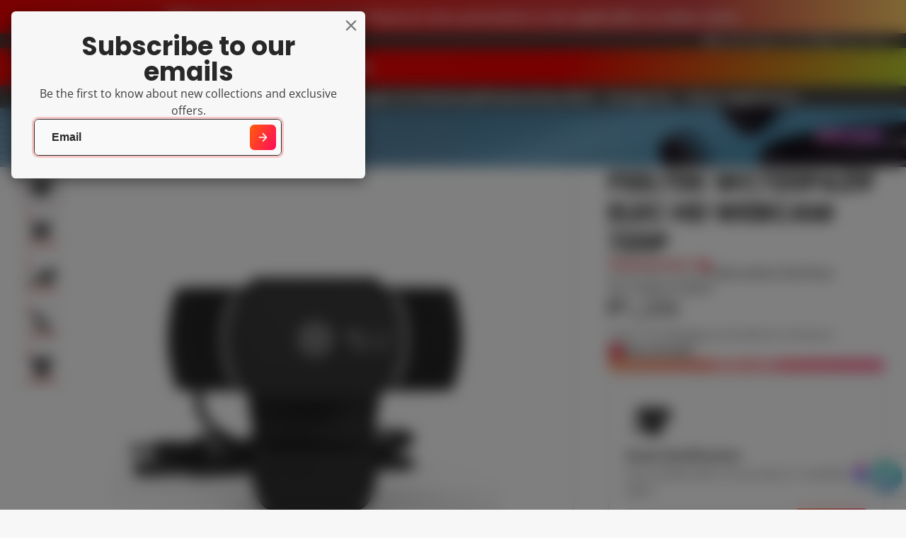

--- FILE ---
content_type: text/html; charset=utf-8
request_url: https://www.octagon.com.ph/collections/webcam/products/feeltek-wc720pa21f-elec-hd-webcam-720p
body_size: 46127
content:
<!doctype html>
<html class="no-js" lang="en">
  <head>

    
    
    <meta charset="utf-8">
    <meta http-equiv="X-UA-Compatible" content="IE=edge">
    <meta name="viewport" content="width=device-width,initial-scale=1">
    <meta name="theme-color" content="">
    <link rel="canonical" href="https://www.octagon.com.ph/products/feeltek-wc720pa21f-elec-hd-webcam-720p">
    <link rel="preconnect" href="https://cdn.shopify.com" crossorigin><link rel="icon" type="image/png" href="//www.octagon.com.ph/cdn/shop/files/Octagon_favicon_72facbfe-6a0b-49a4-aa40-f0bf819e23f7_32x32.png?v=1723771810"><link rel="preconnect" href="https://fonts.shopifycdn.com" crossorigin><title>
      FEELTEK WC720PA21F ELEC HD WEBCAM 720P
 &ndash; Octagon Computer Superstore</title>

    
      <meta name="description" content="Specification Model Name: FEELTEK WC720PA21F ELEC HD WEBCAM 720P Brand:  FEELTEK Color: Black Resolution: HD 720p@30fps Focus: Rapid Auto-focus Sensor: CMOS 1/4 inch Big chip Frame Rate： 30fps Focus： Auto Focus USB USB2.0">
    

    

<meta property="og:site_name" content="Octagon Computer Superstore">
<meta property="og:url" content="https://www.octagon.com.ph/products/feeltek-wc720pa21f-elec-hd-webcam-720p">
<meta property="og:title" content="FEELTEK WC720PA21F ELEC HD WEBCAM 720P">
<meta property="og:type" content="product">
<meta property="og:description" content="Specification Model Name: FEELTEK WC720PA21F ELEC HD WEBCAM 720P Brand:  FEELTEK Color: Black Resolution: HD 720p@30fps Focus: Rapid Auto-focus Sensor: CMOS 1/4 inch Big chip Frame Rate： 30fps Focus： Auto Focus USB USB2.0"><meta property="og:image" content="http://www.octagon.com.ph/cdn/shop/products/1_b266acf6-2734-4b9b-a84b-09bbbcc105ad.jpg?v=1652663705">
  <meta property="og:image:secure_url" content="https://www.octagon.com.ph/cdn/shop/products/1_b266acf6-2734-4b9b-a84b-09bbbcc105ad.jpg?v=1652663705">
  <meta property="og:image:width" content="1200">
  <meta property="og:image:height" content="1200"><meta property="og:price:amount" content="1,299.00">
  <meta property="og:price:currency" content="PHP"><meta name="twitter:site" content="@https://x.com/Ocs_Octagon"><meta name="twitter:card" content="summary_large_image">
<meta name="twitter:title" content="FEELTEK WC720PA21F ELEC HD WEBCAM 720P">
<meta name="twitter:description" content="Specification Model Name: FEELTEK WC720PA21F ELEC HD WEBCAM 720P Brand:  FEELTEK Color: Black Resolution: HD 720p@30fps Focus: Rapid Auto-focus Sensor: CMOS 1/4 inch Big chip Frame Rate： 30fps Focus： Auto Focus USB USB2.0">

    <script>window.performance && window.performance.mark && window.performance.mark('shopify.content_for_header.start');</script><meta id="shopify-digital-wallet" name="shopify-digital-wallet" content="/41254158487/digital_wallets/dialog">
<link rel="alternate" type="application/json+oembed" href="https://www.octagon.com.ph/products/feeltek-wc720pa21f-elec-hd-webcam-720p.oembed">
<script async="async" src="/checkouts/internal/preloads.js?locale=en-PH"></script>
<script id="shopify-features" type="application/json">{"accessToken":"f8ca762d53f117dfbd741b7caec155db","betas":["rich-media-storefront-analytics"],"domain":"www.octagon.com.ph","predictiveSearch":true,"shopId":41254158487,"locale":"en"}</script>
<script>var Shopify = Shopify || {};
Shopify.shop = "octagoncomputer-superstore.myshopify.com";
Shopify.locale = "en";
Shopify.currency = {"active":"PHP","rate":"1.0"};
Shopify.country = "PH";
Shopify.theme = {"name":"Multi","id":143970828544,"schema_name":"Multi","schema_version":"2.0.1","theme_store_id":2337,"role":"main"};
Shopify.theme.handle = "null";
Shopify.theme.style = {"id":null,"handle":null};
Shopify.cdnHost = "www.octagon.com.ph/cdn";
Shopify.routes = Shopify.routes || {};
Shopify.routes.root = "/";</script>
<script type="module">!function(o){(o.Shopify=o.Shopify||{}).modules=!0}(window);</script>
<script>!function(o){function n(){var o=[];function n(){o.push(Array.prototype.slice.apply(arguments))}return n.q=o,n}var t=o.Shopify=o.Shopify||{};t.loadFeatures=n(),t.autoloadFeatures=n()}(window);</script>
<script id="shop-js-analytics" type="application/json">{"pageType":"product"}</script>
<script defer="defer" async type="module" src="//www.octagon.com.ph/cdn/shopifycloud/shop-js/modules/v2/client.init-shop-cart-sync_BT-GjEfc.en.esm.js"></script>
<script defer="defer" async type="module" src="//www.octagon.com.ph/cdn/shopifycloud/shop-js/modules/v2/chunk.common_D58fp_Oc.esm.js"></script>
<script defer="defer" async type="module" src="//www.octagon.com.ph/cdn/shopifycloud/shop-js/modules/v2/chunk.modal_xMitdFEc.esm.js"></script>
<script type="module">
  await import("//www.octagon.com.ph/cdn/shopifycloud/shop-js/modules/v2/client.init-shop-cart-sync_BT-GjEfc.en.esm.js");
await import("//www.octagon.com.ph/cdn/shopifycloud/shop-js/modules/v2/chunk.common_D58fp_Oc.esm.js");
await import("//www.octagon.com.ph/cdn/shopifycloud/shop-js/modules/v2/chunk.modal_xMitdFEc.esm.js");

  window.Shopify.SignInWithShop?.initShopCartSync?.({"fedCMEnabled":true,"windoidEnabled":true});

</script>
<script>(function() {
  var isLoaded = false;
  function asyncLoad() {
    if (isLoaded) return;
    isLoaded = true;
    var urls = ["https:\/\/tms.trackingmore.net\/static\/js\/checkout.js?shop=octagoncomputer-superstore.myshopify.com","https:\/\/cdn-bundler.nice-team.net\/app\/js\/bundler.js?shop=octagoncomputer-superstore.myshopify.com"];
    for (var i = 0; i < urls.length; i++) {
      var s = document.createElement('script');
      s.type = 'text/javascript';
      s.async = true;
      s.src = urls[i];
      var x = document.getElementsByTagName('script')[0];
      x.parentNode.insertBefore(s, x);
    }
  };
  if(window.attachEvent) {
    window.attachEvent('onload', asyncLoad);
  } else {
    window.addEventListener('load', asyncLoad, false);
  }
})();</script>
<script id="__st">var __st={"a":41254158487,"offset":28800,"reqid":"7b93407d-db5c-4485-ae17-7f2cd074eedf-1769070924","pageurl":"www.octagon.com.ph\/collections\/webcam\/products\/feeltek-wc720pa21f-elec-hd-webcam-720p","u":"604385b79405","p":"product","rtyp":"product","rid":7751770013952};</script>
<script>window.ShopifyPaypalV4VisibilityTracking = true;</script>
<script id="captcha-bootstrap">!function(){'use strict';const t='contact',e='account',n='new_comment',o=[[t,t],['blogs',n],['comments',n],[t,'customer']],c=[[e,'customer_login'],[e,'guest_login'],[e,'recover_customer_password'],[e,'create_customer']],r=t=>t.map((([t,e])=>`form[action*='/${t}']:not([data-nocaptcha='true']) input[name='form_type'][value='${e}']`)).join(','),a=t=>()=>t?[...document.querySelectorAll(t)].map((t=>t.form)):[];function s(){const t=[...o],e=r(t);return a(e)}const i='password',u='form_key',d=['recaptcha-v3-token','g-recaptcha-response','h-captcha-response',i],f=()=>{try{return window.sessionStorage}catch{return}},m='__shopify_v',_=t=>t.elements[u];function p(t,e,n=!1){try{const o=window.sessionStorage,c=JSON.parse(o.getItem(e)),{data:r}=function(t){const{data:e,action:n}=t;return t[m]||n?{data:e,action:n}:{data:t,action:n}}(c);for(const[e,n]of Object.entries(r))t.elements[e]&&(t.elements[e].value=n);n&&o.removeItem(e)}catch(o){console.error('form repopulation failed',{error:o})}}const l='form_type',E='cptcha';function T(t){t.dataset[E]=!0}const w=window,h=w.document,L='Shopify',v='ce_forms',y='captcha';let A=!1;((t,e)=>{const n=(g='f06e6c50-85a8-45c8-87d0-21a2b65856fe',I='https://cdn.shopify.com/shopifycloud/storefront-forms-hcaptcha/ce_storefront_forms_captcha_hcaptcha.v1.5.2.iife.js',D={infoText:'Protected by hCaptcha',privacyText:'Privacy',termsText:'Terms'},(t,e,n)=>{const o=w[L][v],c=o.bindForm;if(c)return c(t,g,e,D).then(n);var r;o.q.push([[t,g,e,D],n]),r=I,A||(h.body.append(Object.assign(h.createElement('script'),{id:'captcha-provider',async:!0,src:r})),A=!0)});var g,I,D;w[L]=w[L]||{},w[L][v]=w[L][v]||{},w[L][v].q=[],w[L][y]=w[L][y]||{},w[L][y].protect=function(t,e){n(t,void 0,e),T(t)},Object.freeze(w[L][y]),function(t,e,n,w,h,L){const[v,y,A,g]=function(t,e,n){const i=e?o:[],u=t?c:[],d=[...i,...u],f=r(d),m=r(i),_=r(d.filter((([t,e])=>n.includes(e))));return[a(f),a(m),a(_),s()]}(w,h,L),I=t=>{const e=t.target;return e instanceof HTMLFormElement?e:e&&e.form},D=t=>v().includes(t);t.addEventListener('submit',(t=>{const e=I(t);if(!e)return;const n=D(e)&&!e.dataset.hcaptchaBound&&!e.dataset.recaptchaBound,o=_(e),c=g().includes(e)&&(!o||!o.value);(n||c)&&t.preventDefault(),c&&!n&&(function(t){try{if(!f())return;!function(t){const e=f();if(!e)return;const n=_(t);if(!n)return;const o=n.value;o&&e.removeItem(o)}(t);const e=Array.from(Array(32),(()=>Math.random().toString(36)[2])).join('');!function(t,e){_(t)||t.append(Object.assign(document.createElement('input'),{type:'hidden',name:u})),t.elements[u].value=e}(t,e),function(t,e){const n=f();if(!n)return;const o=[...t.querySelectorAll(`input[type='${i}']`)].map((({name:t})=>t)),c=[...d,...o],r={};for(const[a,s]of new FormData(t).entries())c.includes(a)||(r[a]=s);n.setItem(e,JSON.stringify({[m]:1,action:t.action,data:r}))}(t,e)}catch(e){console.error('failed to persist form',e)}}(e),e.submit())}));const S=(t,e)=>{t&&!t.dataset[E]&&(n(t,e.some((e=>e===t))),T(t))};for(const o of['focusin','change'])t.addEventListener(o,(t=>{const e=I(t);D(e)&&S(e,y())}));const B=e.get('form_key'),M=e.get(l),P=B&&M;t.addEventListener('DOMContentLoaded',(()=>{const t=y();if(P)for(const e of t)e.elements[l].value===M&&p(e,B);[...new Set([...A(),...v().filter((t=>'true'===t.dataset.shopifyCaptcha))])].forEach((e=>S(e,t)))}))}(h,new URLSearchParams(w.location.search),n,t,e,['guest_login'])})(!0,!0)}();</script>
<script integrity="sha256-4kQ18oKyAcykRKYeNunJcIwy7WH5gtpwJnB7kiuLZ1E=" data-source-attribution="shopify.loadfeatures" defer="defer" src="//www.octagon.com.ph/cdn/shopifycloud/storefront/assets/storefront/load_feature-a0a9edcb.js" crossorigin="anonymous"></script>
<script data-source-attribution="shopify.dynamic_checkout.dynamic.init">var Shopify=Shopify||{};Shopify.PaymentButton=Shopify.PaymentButton||{isStorefrontPortableWallets:!0,init:function(){window.Shopify.PaymentButton.init=function(){};var t=document.createElement("script");t.src="https://www.octagon.com.ph/cdn/shopifycloud/portable-wallets/latest/portable-wallets.en.js",t.type="module",document.head.appendChild(t)}};
</script>
<script data-source-attribution="shopify.dynamic_checkout.buyer_consent">
  function portableWalletsHideBuyerConsent(e){var t=document.getElementById("shopify-buyer-consent"),n=document.getElementById("shopify-subscription-policy-button");t&&n&&(t.classList.add("hidden"),t.setAttribute("aria-hidden","true"),n.removeEventListener("click",e))}function portableWalletsShowBuyerConsent(e){var t=document.getElementById("shopify-buyer-consent"),n=document.getElementById("shopify-subscription-policy-button");t&&n&&(t.classList.remove("hidden"),t.removeAttribute("aria-hidden"),n.addEventListener("click",e))}window.Shopify?.PaymentButton&&(window.Shopify.PaymentButton.hideBuyerConsent=portableWalletsHideBuyerConsent,window.Shopify.PaymentButton.showBuyerConsent=portableWalletsShowBuyerConsent);
</script>
<script data-source-attribution="shopify.dynamic_checkout.cart.bootstrap">document.addEventListener("DOMContentLoaded",(function(){function t(){return document.querySelector("shopify-accelerated-checkout-cart, shopify-accelerated-checkout")}if(t())Shopify.PaymentButton.init();else{new MutationObserver((function(e,n){t()&&(Shopify.PaymentButton.init(),n.disconnect())})).observe(document.body,{childList:!0,subtree:!0})}}));
</script>

<script>window.performance && window.performance.mark && window.performance.mark('shopify.content_for_header.end');</script>
    

    

<style data-shopify>
    @font-face {
  font-family: "Open Sans";
  font-weight: 400;
  font-style: normal;
  font-display: swap;
  src: url("//www.octagon.com.ph/cdn/fonts/open_sans/opensans_n4.c32e4d4eca5273f6d4ee95ddf54b5bbb75fc9b61.woff2") format("woff2"),
       url("//www.octagon.com.ph/cdn/fonts/open_sans/opensans_n4.5f3406f8d94162b37bfa232b486ac93ee892406d.woff") format("woff");
}

    @font-face {
  font-family: "Open Sans";
  font-weight: 700;
  font-style: normal;
  font-display: swap;
  src: url("//www.octagon.com.ph/cdn/fonts/open_sans/opensans_n7.a9393be1574ea8606c68f4441806b2711d0d13e4.woff2") format("woff2"),
       url("//www.octagon.com.ph/cdn/fonts/open_sans/opensans_n7.7b8af34a6ebf52beb1a4c1d8c73ad6910ec2e553.woff") format("woff");
}

    @font-face {
  font-family: "Open Sans";
  font-weight: 400;
  font-style: italic;
  font-display: swap;
  src: url("//www.octagon.com.ph/cdn/fonts/open_sans/opensans_i4.6f1d45f7a46916cc95c694aab32ecbf7509cbf33.woff2") format("woff2"),
       url("//www.octagon.com.ph/cdn/fonts/open_sans/opensans_i4.4efaa52d5a57aa9a57c1556cc2b7465d18839daa.woff") format("woff");
}

    @font-face {
  font-family: "Open Sans";
  font-weight: 700;
  font-style: italic;
  font-display: swap;
  src: url("//www.octagon.com.ph/cdn/fonts/open_sans/opensans_i7.916ced2e2ce15f7fcd95d196601a15e7b89ee9a4.woff2") format("woff2"),
       url("//www.octagon.com.ph/cdn/fonts/open_sans/opensans_i7.99a9cff8c86ea65461de497ade3d515a98f8b32a.woff") format("woff");
}

    @font-face {
  font-family: Poppins;
  font-weight: 700;
  font-style: normal;
  font-display: swap;
  src: url("//www.octagon.com.ph/cdn/fonts/poppins/poppins_n7.56758dcf284489feb014a026f3727f2f20a54626.woff2") format("woff2"),
       url("//www.octagon.com.ph/cdn/fonts/poppins/poppins_n7.f34f55d9b3d3205d2cd6f64955ff4b36f0cfd8da.woff") format("woff");
}

        .color-scheme-main {
          --color-scheme-box-shadow-drop: 0 5px 20px rgba(0,0,0, 0.4);
          --color-scheme-box-shadow: 
            rgba(0,0,0, 0.1) 0px 1px 3px 0px, 
            rgba(0,0,0, 0.06) 0px 1px 2px 0px;
          --color-scheme-box-shadow-sm: 
            rgba(0,0,0, 0.07) 0px 1px 2px 0px, 
            rgba(0,0,0, 0.03) 0px 0px 1px 0px;
          --color-scheme-box-shadow-lift: 
            rgba(0,0,0, 0.2) 0px 2px 7px 0px, 
            rgba(0,0,0, 0.1) 0px 4px 4px 0px;
          
          
          --color-scheme-highlight: linear-gradient(115deg, #c740a3, #9140c7);
          --color-scheme-pattern: #ffffff;--color-scheme-primary-button-bg: linear-gradient(115deg, #c740a3, #9140c7);
          --color-scheme-primary-button-bg-hover: #9b30a4;
          --color-scheme-primary-button-text: #ffffff;
          --color-scheme-primary-button-border: #9e37a7;
          --color-scheme-secondary-button-bg: #383838;
          --color-scheme-secondary-button-bg-hover: #1f1f1f;
          --color-scheme-secondary-button-text: #ffffff;
          --color-scheme-secondary-button-border: #202020;
          --color-scheme-icon: #383838;
          --color-scheme-links: #383838;--color-scheme-text: #282828;
          --color-scheme-bg: #f7f7f7;
          --color-scheme-border: #c4c4c4;
        }
    
        .color-scheme-invert {
          --color-scheme-box-shadow-drop: 0 5px 20px rgba(0,0,0, 0.4);
          --color-scheme-box-shadow: 
            rgba(0,0,0, 0.1) 0px 1px 3px 0px, 
            rgba(0,0,0, 0.06) 0px 1px 2px 0px;
          --color-scheme-box-shadow-sm: 
            rgba(0,0,0, 0.07) 0px 1px 2px 0px, 
            rgba(0,0,0, 0.03) 0px 0px 1px 0px;
          --color-scheme-box-shadow-lift: 
            rgba(0,0,0, 0.2) 0px 2px 7px 0px, 
            rgba(0,0,0, 0.1) 0px 4px 4px 0px;
          
          
          --color-scheme-highlight: linear-gradient(115deg, #3e7ae1, #3ee1dc);
          --color-scheme-pattern: #455c66;--color-scheme-primary-button-bg: linear-gradient(115deg, #4072c7, #40c7c3);
          --color-scheme-primary-button-bg-hover: #3081a4;
          --color-scheme-primary-button-text: #ffffff;
          --color-scheme-primary-button-border: #3e8fb3;
          --color-scheme-secondary-button-bg: #ffffff;
          --color-scheme-secondary-button-bg-hover: #e6e6e6;
          --color-scheme-secondary-button-text: #4a4a4a;
          --color-scheme-secondary-button-border: #202020;
          --color-scheme-icon: #383838;
          --color-scheme-links: #383838;--color-scheme-text: #ffffff;
          --color-scheme-bg: #4a4a4a;
          --color-scheme-border: #171717;--color-scheme-bg-gradient: linear-gradient(320deg, rgba(15, 27, 47, 1) 16%, rgba(159, 162, 173, 1) 87%);
        }
    
        .color-scheme-accent {
          --color-scheme-box-shadow-drop: 0 5px 20px rgba(0,0,0, 0.4);
          --color-scheme-box-shadow: 
            rgba(0,0,0, 0.1) 0px 1px 3px 0px, 
            rgba(0,0,0, 0.06) 0px 1px 2px 0px;
          --color-scheme-box-shadow-sm: 
            rgba(0,0,0, 0.07) 0px 1px 2px 0px, 
            rgba(0,0,0, 0.03) 0px 0px 1px 0px;
          --color-scheme-box-shadow-lift: 
            rgba(0,0,0, 0.2) 0px 2px 7px 0px, 
            rgba(0,0,0, 0.1) 0px 4px 4px 0px;
          
          
          --color-scheme-highlight: linear-gradient(115deg, #fb3362, #fb33e7);
          --color-scheme-pattern: #9c2e9f;--color-scheme-primary-button-bg: linear-gradient(115deg, #a62579, #7d25a6);
          --color-scheme-primary-button-bg-hover: #7c1c7a;
          --color-scheme-primary-button-text: #ffffff;
          --color-scheme-primary-button-border: #741371;
          --color-scheme-secondary-button-bg: #ffffff;
          --color-scheme-secondary-button-bg-hover: #e6e6e6;
          --color-scheme-secondary-button-text: #ae2faa;
          --color-scheme-secondary-button-border: #e2e2e2;
          --color-scheme-icon: #ffffff;
          --color-scheme-links: #ffffff;--color-scheme-text: #ffffff;
          --color-scheme-bg: #f60909;
          --color-scheme-border: #940505;--color-scheme-bg-gradient: linear-gradient(267deg, rgba(255, 201, 104, 1) 1%, rgba(203, 68, 68, 1) 23%, rgba(247, 3, 3, 1) 100%);
        }
    
        .color-scheme-accent2 {
          --color-scheme-box-shadow-drop: 0 5px 20px rgba(0,0,0, 0.4);
          --color-scheme-box-shadow: 
            rgba(0,0,0, 0.1) 0px 1px 3px 0px, 
            rgba(0,0,0, 0.06) 0px 1px 2px 0px;
          --color-scheme-box-shadow-sm: 
            rgba(0,0,0, 0.07) 0px 1px 2px 0px, 
            rgba(0,0,0, 0.03) 0px 0px 1px 0px;
          --color-scheme-box-shadow-lift: 
            rgba(0,0,0, 0.2) 0px 2px 7px 0px, 
            rgba(0,0,0, 0.1) 0px 4px 4px 0px;
          
          
          --color-scheme-highlight: linear-gradient(115deg, #3e7ae1, #3ee1dc);
          --color-scheme-pattern: #6bd7ff;--color-scheme-primary-button-bg: linear-gradient(115deg, #ffffff, #ffffff);
          --color-scheme-primary-button-bg-hover: #e6e6e6;
          --color-scheme-primary-button-text: #3eafe1;
          --color-scheme-primary-button-border: #1c84b3;
          --color-scheme-secondary-button-bg: #ffffff;
          --color-scheme-secondary-button-bg-hover: #e6e6e6;
          --color-scheme-secondary-button-text: #3eafe1;
          --color-scheme-secondary-button-border: #cacaca;
          --color-scheme-icon: #ffffff;
          --color-scheme-links: #ffffff;--color-scheme-text: #ffffff;
          --color-scheme-bg: #3eafe1;
          --color-scheme-border: #1977a0;--color-scheme-bg-gradient: linear-gradient(46deg, rgba(52, 133, 236, 1) 13%, rgba(170, 248, 219, 1) 86%);
        }
    
        .color-scheme-scheme-1132fd37-55e2-4fa1-af37-6512974b33a4 {
          --color-scheme-box-shadow-drop: 0 5px 20px rgba(0,0,0, 0.4);
          --color-scheme-box-shadow: 
            rgba(0,0,0, 0.1) 0px 1px 3px 0px, 
            rgba(0,0,0, 0.06) 0px 1px 2px 0px;
          --color-scheme-box-shadow-sm: 
            rgba(0,0,0, 0.07) 0px 1px 2px 0px, 
            rgba(0,0,0, 0.03) 0px 0px 1px 0px;
          --color-scheme-box-shadow-lift: 
            rgba(0,0,0, 0.2) 0px 2px 7px 0px, 
            rgba(0,0,0, 0.1) 0px 4px 4px 0px;
          
          
          --color-scheme-highlight: linear-gradient(115deg, #ff5c0b, #ff0b5c);
          --color-scheme-pattern: #ffffff;--color-scheme-primary-button-bg: linear-gradient(115deg, #ff5c0b, #ff0b5c);
          --color-scheme-primary-button-bg-hover: #d70000;
          --color-scheme-primary-button-text: #ffffff;
          --color-scheme-primary-button-border: #ff0b0b;
          --color-scheme-secondary-button-bg: #383838;
          --color-scheme-secondary-button-bg-hover: #1f1f1f;
          --color-scheme-secondary-button-text: #ffffff;
          --color-scheme-secondary-button-border: #202020;
          --color-scheme-icon: #383838;
          --color-scheme-links: #383838;
        }
    
        .color-scheme-scheme-02b008d8-b849-430a-b68b-92070fb00e47 {
          --color-scheme-box-shadow-drop: 0 5px 20px rgba(0,0,0, 0.4);
          --color-scheme-box-shadow: 
            rgba(0,0,0, 0.1) 0px 1px 3px 0px, 
            rgba(0,0,0, 0.06) 0px 1px 2px 0px;
          --color-scheme-box-shadow-sm: 
            rgba(0,0,0, 0.07) 0px 1px 2px 0px, 
            rgba(0,0,0, 0.03) 0px 0px 1px 0px;
          --color-scheme-box-shadow-lift: 
            rgba(0,0,0, 0.2) 0px 2px 7px 0px, 
            rgba(0,0,0, 0.1) 0px 4px 4px 0px;
          
          
          --color-scheme-highlight: linear-gradient(115deg, #c740a3, #9140c7);
          --color-scheme-pattern: #ffffff;--color-scheme-primary-button-bg: linear-gradient(115deg, #c740a3, #9140c7);
          --color-scheme-primary-button-bg-hover: #9b30a4;
          --color-scheme-primary-button-text: #ffffff;
          --color-scheme-primary-button-border: #9e37a7;
          --color-scheme-secondary-button-bg: #383838;
          --color-scheme-secondary-button-bg-hover: #1f1f1f;
          --color-scheme-secondary-button-text: #ffffff;
          --color-scheme-secondary-button-border: #202020;
          --color-scheme-icon: #383838;
          --color-scheme-links: #383838;--color-scheme-text: #282828;
          --color-scheme-bg: #f7f7f7;
          --color-scheme-border: #c4c4c4;--color-scheme-bg-gradient: linear-gradient(127deg, rgba(254, 217, 81, 1) 11%, rgba(255, 70, 199, 1) 81%);
        }
    
        .color-scheme-scheme-a8c4021c-4f63-45fb-b721-9bfc3e95ba4d {
          --color-scheme-box-shadow-drop: 0 5px 20px rgba(0,0,0, 0.4);
          --color-scheme-box-shadow: 
            rgba(0,0,0, 0.1) 0px 1px 3px 0px, 
            rgba(0,0,0, 0.06) 0px 1px 2px 0px;
          --color-scheme-box-shadow-sm: 
            rgba(0,0,0, 0.07) 0px 1px 2px 0px, 
            rgba(0,0,0, 0.03) 0px 0px 1px 0px;
          --color-scheme-box-shadow-lift: 
            rgba(0,0,0, 0.2) 0px 2px 7px 0px, 
            rgba(0,0,0, 0.1) 0px 4px 4px 0px;
          
          
          --color-scheme-highlight: linear-gradient(115deg, #c740a3, #9140c7);
          --color-scheme-pattern: #ffffff;--color-scheme-primary-button-bg: linear-gradient(115deg, #c740a3, #9140c7);
          --color-scheme-primary-button-bg-hover: #9b30a4;
          --color-scheme-primary-button-text: #ffffff;
          --color-scheme-primary-button-border: #9e37a7;
          --color-scheme-secondary-button-bg: #383838;
          --color-scheme-secondary-button-bg-hover: #1f1f1f;
          --color-scheme-secondary-button-text: #ffffff;
          --color-scheme-secondary-button-border: #202020;
          --color-scheme-icon: #383838;
          --color-scheme-links: #383838;--color-scheme-text: #020101;
          --color-scheme-bg: #f7f7f7;
          --color-scheme-border: #c4c4c4;--color-scheme-bg-gradient: linear-gradient(127deg, rgba(218, 144, 250, 0.46) 11%, rgba(255, 70, 199, 0.35) 81%);
        }
    
        .color-scheme-scheme-21cc6bf7-a27c-4979-a0aa-cb78b5bf6cb4 {
          --color-scheme-box-shadow-drop: 0 5px 20px rgba(0,0,0, 0.4);
          --color-scheme-box-shadow: 
            rgba(0,0,0, 0.1) 0px 1px 3px 0px, 
            rgba(0,0,0, 0.06) 0px 1px 2px 0px;
          --color-scheme-box-shadow-sm: 
            rgba(0,0,0, 0.07) 0px 1px 2px 0px, 
            rgba(0,0,0, 0.03) 0px 0px 1px 0px;
          --color-scheme-box-shadow-lift: 
            rgba(0,0,0, 0.2) 0px 2px 7px 0px, 
            rgba(0,0,0, 0.1) 0px 4px 4px 0px;
          
          
          --color-scheme-highlight: linear-gradient(115deg, #5a12f4, #1261f4);
          --color-scheme-pattern: #ffffff;--color-scheme-primary-button-bg: linear-gradient(115deg, #060606, #060606);
          --color-scheme-primary-button-bg-hover: #000000;
          --color-scheme-primary-button-text: #060606;
          --color-scheme-primary-button-border: #050505;
          --color-scheme-secondary-button-bg: #060606;
          --color-scheme-secondary-button-bg-hover: #000000;
          --color-scheme-secondary-button-text: #ffffff;
          --color-scheme-secondary-button-border: #202020;
          --color-scheme-icon: #383838;
          --color-scheme-links: #383838;--color-scheme-text: #f7f5f5;
          --color-scheme-bg: #f7f7f7;
          --color-scheme-border: #c4c4c4;--color-scheme-bg-gradient: linear-gradient(77deg, rgba(38, 49, 244, 1) 31%, rgba(102, 148, 241, 1) 98%);
        }
    
        .color-scheme-scheme-b0d54bec-e0e7-45b4-8cf3-35927fd1eb1b {
          --color-scheme-box-shadow-drop: 0 5px 20px rgba(0,0,0, 0.4);
          --color-scheme-box-shadow: 
            rgba(0,0,0, 0.1) 0px 1px 3px 0px, 
            rgba(0,0,0, 0.06) 0px 1px 2px 0px;
          --color-scheme-box-shadow-sm: 
            rgba(0,0,0, 0.07) 0px 1px 2px 0px, 
            rgba(0,0,0, 0.03) 0px 0px 1px 0px;
          --color-scheme-box-shadow-lift: 
            rgba(0,0,0, 0.2) 0px 2px 7px 0px, 
            rgba(0,0,0, 0.1) 0px 4px 4px 0px;
          
          
          --color-scheme-highlight: linear-gradient(115deg, #09b8f2, #09f291);
          --color-scheme-pattern: #ffffff;--color-scheme-primary-button-bg: linear-gradient(115deg, #09b8f2, #09f291);
          --color-scheme-primary-button-bg-hover: #07c1b0;
          --color-scheme-primary-button-text: #ffffff;
          --color-scheme-primary-button-border: #09f2dd;
          --color-scheme-secondary-button-bg: #383838;
          --color-scheme-secondary-button-bg-hover: #1f1f1f;
          --color-scheme-secondary-button-text: #ffffff;
          --color-scheme-secondary-button-border: #202020;
          --color-scheme-icon: #383838;
          --color-scheme-links: #383838;--color-scheme-text: #050505;
          --color-scheme-bg: #f7f7f7;
          --color-scheme-border: #c4c4c4;--color-scheme-bg-gradient: linear-gradient(310deg, rgba(17, 189, 251, 1) 15%, rgba(33, 249, 150, 1) 40%, rgba(237, 244, 249, 1) 60%);
        }
    
        .color-scheme-scheme-7332ad71-8898-481d-89cd-a9e9217e300d {
          --color-scheme-box-shadow-drop: 0 5px 20px rgba(0,0,0, 0.4);
          --color-scheme-box-shadow: 
            rgba(0,0,0, 0.1) 0px 1px 3px 0px, 
            rgba(0,0,0, 0.06) 0px 1px 2px 0px;
          --color-scheme-box-shadow-sm: 
            rgba(0,0,0, 0.07) 0px 1px 2px 0px, 
            rgba(0,0,0, 0.03) 0px 0px 1px 0px;
          --color-scheme-box-shadow-lift: 
            rgba(0,0,0, 0.2) 0px 2px 7px 0px, 
            rgba(0,0,0, 0.1) 0px 4px 4px 0px;
          
          
          --color-scheme-highlight: linear-gradient(115deg, #998bbb, #8b9dbb);
          --color-scheme-pattern: #ffffff;--color-scheme-primary-button-bg: linear-gradient(115deg, #998bbb, #8b9dbb);
          --color-scheme-primary-button-bg-hover: #6b6da8;
          --color-scheme-primary-button-text: #ffffff;
          --color-scheme-primary-button-border: #8b8dbb;
          --color-scheme-secondary-button-bg: #383838;
          --color-scheme-secondary-button-bg-hover: #1f1f1f;
          --color-scheme-secondary-button-text: #ffffff;
          --color-scheme-secondary-button-border: #202020;
          --color-scheme-icon: #383838;
          --color-scheme-links: #383838;--color-scheme-text: #f9f9f9;
          --color-scheme-bg: #8b8dbb;
          --color-scheme-border: #53558d;--color-scheme-bg-gradient: linear-gradient(59deg, rgba(139, 141, 187, 1) 21%, rgba(249, 249, 249, 1) 94%);
        }
    
        .color-scheme-scheme-54635feb-cae2-4748-9795-652b5841c491 {
          --color-scheme-box-shadow-drop: 0 5px 20px rgba(0,0,0, 0.4);
          --color-scheme-box-shadow: 
            rgba(0,0,0, 0.1) 0px 1px 3px 0px, 
            rgba(0,0,0, 0.06) 0px 1px 2px 0px;
          --color-scheme-box-shadow-sm: 
            rgba(0,0,0, 0.07) 0px 1px 2px 0px, 
            rgba(0,0,0, 0.03) 0px 0px 1px 0px;
          --color-scheme-box-shadow-lift: 
            rgba(0,0,0, 0.2) 0px 2px 7px 0px, 
            rgba(0,0,0, 0.1) 0px 4px 4px 0px;
          
          
          --color-scheme-highlight: linear-gradient(115deg, #d0ff63, #ffc663);
          --color-scheme-pattern: #ffffff;--color-scheme-primary-button-bg: linear-gradient(115deg, #d0ff63, #ffc663);
          --color-scheme-primary-button-bg-hover: #fff830;
          --color-scheme-primary-button-text: #ffffff;
          --color-scheme-primary-button-border: #fffa63;
          --color-scheme-secondary-button-bg: #383838;
          --color-scheme-secondary-button-bg-hover: #1f1f1f;
          --color-scheme-secondary-button-text: #ffffff;
          --color-scheme-secondary-button-border: #202020;
          --color-scheme-icon: #383838;
          --color-scheme-links: #383838;--color-scheme-text: #282828;
          --color-scheme-bg: #f7f7f7;
          --color-scheme-border: #c4c4c4;--color-scheme-bg-gradient: linear-gradient(177deg, rgba(255, 255, 255, 1) 42%, rgba(255, 250, 99, 1) 84%);
        }
    
        .color-scheme-scheme-ebc5b975-7bd1-43b3-9d74-1f586206bc82 {
          --color-scheme-box-shadow-drop: 0 5px 20px rgba(0,0,0, 0.4);
          --color-scheme-box-shadow: 
            rgba(0,0,0, 0.1) 0px 1px 3px 0px, 
            rgba(0,0,0, 0.06) 0px 1px 2px 0px;
          --color-scheme-box-shadow-sm: 
            rgba(0,0,0, 0.07) 0px 1px 2px 0px, 
            rgba(0,0,0, 0.03) 0px 0px 1px 0px;
          --color-scheme-box-shadow-lift: 
            rgba(0,0,0, 0.2) 0px 2px 7px 0px, 
            rgba(0,0,0, 0.1) 0px 4px 4px 0px;
          
          
          --color-scheme-highlight: linear-gradient(115deg, #9cfd15, #fdc315);
          --color-scheme-pattern: #ffffff;--color-scheme-primary-button-bg: linear-gradient(115deg, #9cfd15, #fdc315);
          --color-scheme-primary-button-bg-hover: #cbdd02;
          --color-scheme-primary-button-text: #ffffff;
          --color-scheme-primary-button-border: #eafd15;
          --color-scheme-secondary-button-bg: #383838;
          --color-scheme-secondary-button-bg-hover: #1f1f1f;
          --color-scheme-secondary-button-text: #ffffff;
          --color-scheme-secondary-button-border: #202020;
          --color-scheme-icon: #383838;
          --color-scheme-links: #383838;--color-scheme-text: #282828;
          --color-scheme-bg: #f7f7f7;
          --color-scheme-border: #c4c4c4;--color-scheme-bg-gradient: linear-gradient(127deg, rgba(230, 25, 25, 1) 11%, rgba(14, 1, 10, 1) 81%);
        }
    
        .color-scheme-scheme-379f8501-560d-455b-bde8-ae8af3bd73bd {
          --color-scheme-box-shadow-drop: 0 5px 20px rgba(0,0,0, 0.4);
          --color-scheme-box-shadow: 
            rgba(0,0,0, 0.1) 0px 1px 3px 0px, 
            rgba(0,0,0, 0.06) 0px 1px 2px 0px;
          --color-scheme-box-shadow-sm: 
            rgba(0,0,0, 0.07) 0px 1px 2px 0px, 
            rgba(0,0,0, 0.03) 0px 0px 1px 0px;
          --color-scheme-box-shadow-lift: 
            rgba(0,0,0, 0.2) 0px 2px 7px 0px, 
            rgba(0,0,0, 0.1) 0px 4px 4px 0px;
          
          
          --color-scheme-highlight: linear-gradient(115deg, #c740a3, #9140c7);
          --color-scheme-pattern: #ffffff;--color-scheme-primary-button-bg: linear-gradient(115deg, #f7eef5, #f3eef7);
          --color-scheme-primary-button-bg-hover: #e4cbe7;
          --color-scheme-primary-button-text: #ffffff;
          --color-scheme-primary-button-border: #fdf9fd;
          --color-scheme-secondary-button-bg: #383838;
          --color-scheme-secondary-button-bg-hover: #1f1f1f;
          --color-scheme-secondary-button-text: #ffffff;
          --color-scheme-secondary-button-border: #202020;
          --color-scheme-icon: #383838;
          --color-scheme-links: #383838;--color-scheme-text: #f9f9f9;
          --color-scheme-bg: #f7f7f7;
          --color-scheme-border: #c4c4c4;--color-scheme-bg-gradient: linear-gradient(185deg, rgba(78, 112, 250, 1) 7%, rgba(19, 4, 46, 1) 100%);
        }
    

    :root {--glob-size-1: min(4px, 0.8vmin);
      --glob-size-2: min(8px, 1.6vmin);
      --glob-size-3: min(12px, 2.4vmin);
      --glob-size-4: min(16px, 3.2vmin);
      --glob-size-5: min(20px, 4.0vmin);
      --glob-size-6: min(24px, 4.8vmin);
      --glob-size-7: min(28px, 5.6vmin);
      --glob-size-8: min(32px, 6.4vmin);
      --glob-size-9: min(36px, 7.2vmin);
      --glob-size-10: min(40px, 8.0vmin);
      --glob-size-11: min(44px, 8.8vmin);
      --glob-size-12: min(48px, 9.6vmin);
      --glob-size-13: min(52px, 10.4vmin);
      --glob-size-14: min(56px, 11.2vmin);
      --glob-size-15: min(60px, 12.0vmin);
      --glob-size-16: min(64px, 12.8vmin);
      --glob-size-17: min(68px, 13.6vmin);
      --glob-size-18: min(72px, 14.4vmin);
      --glob-size-19: min(76px, 15.2vmin);
      --glob-size-20: min(80px, 16.0vmin);
      
    --glob-frame-size: var(--glob-size-2);
    --glob-gutter: var(--glob-size-6);

    --glob-heading-size: 36px;
    --glob-heading-letter-spacing: 0.0em;
    --glob-heading-family: Poppins, sans-serif;
    --glob-heading-style: normal;
    --glob-heading-weight: 700;
    --glob-heading-transform: none;

    --glob-body-family: "Open Sans", sans-serif;
    --glob-body-line-height: 1.5;
    --glob-body-size: 16px;
    --glob-body-weight: 400;
    --glob-body-bold-weight: 700;

    --glob-icon-stroke-width: 2.3px;
    
      --glob-icon-linecap: round;
      --glob-icon-linejoin: round;--color-g-text: #282828;
    --color-g-text-alpha-80: rgba(40, 40, 40, 0.8);
    --color-g-text-alpha-70: rgba(40, 40, 40, 0.7);
    --color-g-text-alpha-50: rgba(40, 40, 40, 0.5);
    --color-g-text-alpha-60: rgba(40, 40, 40, 0.6);
    --color-g-text-alpha-40: rgba(40, 40, 40, 0.4);
    --color-g-text-alpha-30: rgba(40, 40, 40, 0.3);
    --color-g-text-alpha-20: rgba(40, 40, 40, 0.2);
    --color-g-text-alpha-10: rgba(40, 40, 40, 0.1);--color-g-bg: #f7f7f7;
    --color-g-border: #d1d1d1;
    --color-g-bg-d5: #eaeaea;
    --color-g-bg-d15: #dedede;
    --color-g-bg-alpha-0: rgba(247, 247, 247, 0);
    --color-g-bg-alpha-70: rgba(247, 247, 247, 0.7);
    --color-g-bg-border: #c4c4c4;

    --color-g-fg: #ffffff;
    --color-g-fg-alpha-70: rgba(255, 255, 255, 0.7);
    --color-g-fg-alpha-50: rgba(255, 255, 255, 0.5);
    --color-g-fg-d5: #f2f2f2;
    --color-g-fg-d10: #e6e6e6;
    --color-g-fg-d20: #cccccc;

    body.color-scheme-main {
          --color-scheme-text: initial;
          --color-scheme-bg: initial;
          --color-scheme-border: initial;}
      
      

      

      
        @media (prefers-color-scheme: dark) {
          .glob--theme-dark-mode {
            
        .color-scheme-scheme-1132fd37-55e2-4fa1-af37-6512974b33a4 {
          --color-scheme-text: #282828;
          --color-scheme-bg: #f7f7f7;
          --color-scheme-border: #c4c4c4;}

        .color-scheme-main {
          --color-scheme-text: initial;
          --color-scheme-bg: initial;
          --color-scheme-border: initial;}

        --color-g-bg-gradient: initial;

        --color-g-text: #282828;
        --color-g-text-alpha-80: rgba(40, 40, 40, 0.8);
        --color-g-text-alpha-70: rgba(40, 40, 40, 0.7);
        --color-g-text-alpha-50: rgba(40, 40, 40, 0.5);
        --color-g-text-alpha-60: rgba(40, 40, 40, 0.6);
        --color-g-text-alpha-40: rgba(40, 40, 40, 0.4);
        --color-g-text-alpha-30: rgba(40, 40, 40, 0.3);
        --color-g-text-alpha-20: rgba(40, 40, 40, 0.2);
        --color-g-text-alpha-10: rgba(40, 40, 40, 0.1);--color-g-bg: #f7f7f7;
        --color-g-border: #d1d1d1;
        --color-g-bg-d5: #eaeaea;
        --color-g-bg-d15: #dedede;
        --color-g-bg-alpha-0: rgba(247, 247, 247, 0);
        --color-g-bg-alpha-70: rgba(247, 247, 247, 0.7);
        --color-g-bg-border: #c4c4c4;

        --color-g-fg: #ffffff;
        --color-g-fg-alpha-70: rgba(255, 255, 255, 0.7);
        --color-g-fg-alpha-50: rgba(255, 255, 255, 0.5);
        --color-g-fg-d5: #f2f2f2;
        --color-g-fg-d10: #e6e6e6;
        --color-g-fg-d20: #cccccc;

        
          
        
          --color-g-nav-dropdown-bg: #383838;
          --color-g-nav-dropdown-text: #ffffff;
          --color-g-nav-dropdown-border: rgba(255, 255, 255, 0.2);
        
      
            color-scheme: dark;
          }
        }
      
    

    --color-g-accent: #f60909;
    --color-g-accent-a20: rgba(246, 9, 9, 0.2);
    --color-g-accent-a10: rgba(246, 9, 9, 0.1);
    --color-g-accent-front: #ffffff; 

    --color-g-sale: #ff0b0b;
    --color-g-warning: #FD7E14;
    --color-g-success: #198754;
    --color-g-danger: #DC3545;
    --color-g-star-rating: #FFA41C;
    --color-g-cart-counter-bg: #dc358b;--color-g-cart-counter-text: #ffffff;
    --color-g-wishlist: #f25268;

    --color-g-highlight: #ff0b0b;

    --color-g-button-buy-it-now-text: #ffffff;
    --color-g-button-buy-it-now-bg: #505050;
    --color-g-button-buy-it-now-bg-hover: #434343;

    --color-g-product-badge-sale: #f60909;--color-g-product-badge-sale-text: #ffffff;

    --color-g-product-badge-sold-out: #7D959F;--color-g-product-badge-sold-out-text: #2d2d2d;
    
    --color-g-product-badge-low-stock: #FFBA53;--color-g-product-badge-low-stock-text: #2d2d2d;

    --color-g-product-custom-badge-text: #202020;
    --color-g-product-custom-badge-bg: #eafd15;

    --color-g-header-bg: #424242;--color-g-header-gradient-bg: linear-gradient(117deg, rgba(246, 9, 9, 1), rgba(238, 1, 1, 1) 62%, rgba(186, 211, 48, 1) 100%);
    
    --color-g-header-text: #ffffff;
    --color-g-header-border: rgba(104, 104, 104, 0.5);

    --color-g-nav-dropdown-bg: #ffffff;
    --color-g-nav-dropdown-text: #383838;
    --color-g-nav-dropdown-border: rgba(56, 56, 56, 0.2);

    --color-g-footer-heading: #ffffff;
    --color-g-footer-bg: #091C25;
    --color-g-footer-text: #ffffff;

    --glob-border-radius-base: 0.4rem;
    --glob-border-radius-inner: 0.3rem;
    --glob-border-radius-sm: 0.1rem;
    --glob-border-radius-pill: 9999rem;
    --glob-border-radius-circle: 50%;

    --transition-base: 0.3s;
    --box-shadow-large: rgb(50 50 93 / 25%) 0px 50px 100px -20px, rgb(0 0 0 / 30%) 0px 30px 60px -30px;
    --container-width: 1800px;

    --glob-product-badge-text-size: 0.85rem;
    --glob-product-badge-text-transform: none;--glob-product-badge-weight: var(--glob-body-bold-weight);

    --glob-header-family: var(--glob-body-family);
--glob-header-weight: var(--glob-body-bold-weight);
--glob-header-style: var(--glob-body-style);
--glob-header-size: 1.15rem;
--glob-header-scale: 1.15;


    --glob-subheading-family: var(--glob-body-family);
--glob-subheading-weight: var(--glob-body-weight);
--glob-subheading-style: var(--glob-body-style);
--glob-subheading-size: 0.8rem;
--glob-subheading-scale: 0.8;

    --glob-subheading-transform: uppercase;
    --glob-subheading-letter-spacing: 0.1em;
    --glob-subheading-opacity: 0.8;

    --glob-button-family: var(--glob-heading-family);
--glob-button-weight: var(--glob-heading-weight);
--glob-button-style: var(--glob-heading-style);
--glob-button-size: 0.8rem;
--glob-button-scale: 0.8;

    --glob-button-transform: uppercase;
    --glob-button-letter-spacing: 0.05em;
    
    --glob-product-card-title-family: var(--glob-heading-family);
--glob-product-card-title-weight: var(--glob-heading-weight);
--glob-product-card-title-style: var(--glob-heading-style);
--glob-product-card-title-size: 1.0rem;
--glob-product-card-title-scale: 1.0;

    --glob-product-card-price-weight: normal;
    --glob-collection-card-title-family: var(--glob-body-family);
--glob-collection-card-title-weight: var(--glob-body-bold-weight);
--glob-collection-card-title-style: var(--glob-body-style);
--glob-collection-card-title-size: 0.85rem;
--glob-collection-card-title-scale: 0.85;


    --glob-article-card-title-family: var(--glob-body-family);
--glob-article-card-title-weight: var(--glob-body-weight);
--glob-article-card-title-style: var(--glob-body-style);
--glob-article-card-title-size: 1.15rem;
--glob-article-card-title-scale: 1.15;
--glob-bg-pattern: url(//www.octagon.com.ph/cdn/shop/t/29/assets/pattern-topography.svg?v=746722079261684481722319327);
    --glob-bg-pattern-scale: 1.0;
    --glob-bg-pattern-opacity: 0.05;
    --glob-bg-pattern-invert: 0;
    --glob-bg-pattern-size: 600;
}
</style>
<link rel="preload" as="font" href="//www.octagon.com.ph/cdn/fonts/open_sans/opensans_n4.c32e4d4eca5273f6d4ee95ddf54b5bbb75fc9b61.woff2" type="font/woff2" crossorigin><link rel="preload" as="font" href="//www.octagon.com.ph/cdn/fonts/poppins/poppins_n7.56758dcf284489feb014a026f3727f2f20a54626.woff2" type="font/woff2" crossorigin>
<script>
    var globalLoadedStyles = {};
    function loadStyle(style) {
        if(globalLoadedStyles[style.getAttribute('href')]) {
            return;
        }
        globalLoadedStyles[style.getAttribute('href')] = true;
        if(style.media === 'print') {
            style.media = 'all';
        }
    }
    window.shopUrl = 'https://www.octagon.com.ph';
    window.routes = {
        cart_add_url: '/cart/add',
        cart_change_url: '/cart/change',
        cart_update_url: '/cart/update',
        predictive_search_url: '/search/suggest'
    };
    window.dynamicURLs = {
        account: '/account',
        accountLogin: '/account/login',
        accountLogout: '/account/logout',
        accountRegister: '/account/register',
        accountAddresses: '/account/addresses',
        allProductsCollection: '/collections/all',
        cart: '/cart',
        cartAdd: '/cart/add',
        cartChange: '/cart/change',
        cartClear: '/cart/clear',
        cartUpdate: '/cart/update',
        contact: '/contact#contact_form',
        localization: '/localization',
        collections: '/collections',
        predictiveSearch: '/search/suggest',
        productRecommendations: '/recommendations/products',
        root: '/',
        search: '/search'
    };
    window.cartStrings = {
        error: `There was an error while updating your cart. Please try again.`,
        quantityError: `You can only add [quantity] of this item to your cart.`
    };
    window.variantStrings = {
        addToCart: `Add to cart`,
        soldOut: `Sold out`,
        unavailable: `Unavailable`,
    };
    window.accessibilityStrings = {
        imageAvailable: `Image [index] is now available in gallery view`,
        shareSuccess: `Link copied to clipboard`,
        pauseSlideshow: `Pause slideshow`,
        playSlideshow: `Play slideshow`,
    };


    Shopify.money_format = "₱{{amount}}";
    Shopify.formatMoney = function(cents, format) {
        if (typeof cents == 'string') { cents = cents.replace('.',''); }
        let value = '';
        const placeholderRegex = /\{\{\s*(\w+)\s*\}\}/;
        const formatString = (format || Shopify.money_format);

        function defaultOption(opt, def) {
            return (typeof opt == 'undefined' ? def : opt);
        }

        function formatWithDelimiters(number, precision, thousands, decimal) {
            precision = defaultOption(precision, 2);
            thousands = defaultOption(thousands, ',');
            decimal   = defaultOption(decimal, '.');

            if (isNaN(number) || number == null) { return 0; }

            number = (number/100.0).toFixed(precision);

            const parts   = number.split('.'),
                dollars = parts[0].replace(/(\d)(?=(\d\d\d)+(?!\d))/g, '$1' + thousands),
                cents   = parts[1] ? (decimal + parts[1]) : '';

            return dollars + cents;
        }

        switch(formatString.match(placeholderRegex)[1]) {
            case 'amount':
                value = formatWithDelimiters(cents, 2);
            break;
            case 'amount_no_decimals':
                value = formatWithDelimiters(cents, 0);
            break;
            case 'amount_with_comma_separator':
                value = formatWithDelimiters(cents, 2, '.', ',');
            break;
            case 'amount_no_decimals_with_comma_separator':
                value = formatWithDelimiters(cents, 0, '.', ',');
            break;
            case 'amount_no_decimals_with_space_separator':
                value = formatWithDelimiters(cents, 2, ' ');
            break;
        }

        return formatString.replace(placeholderRegex, value);
    };

      document.documentElement.className = document.documentElement.className.replace('no-js', 'js');
      if (Shopify.designMode) {
        document.documentElement.classList.add('shopify-design-mode');
      }
      function lazyImageOnLoad(img) {
        img.setAttribute('loaded', '');
      }

      function onScriptLoad(name) {
        switch(name) {
          case 'blaze':
            document.dispatchEvent(new CustomEvent('blaze-loaded'));
            break;
          case 'plyr':
              document.dispatchEvent(new CustomEvent('plyr-loaded'));
           break;
         }
       }

      (() => {
    const STATE_CLASSNAME_PREFIX = '!';

    const __Events = Object.freeze({
        VARIANT_UPDATE: 'variant:update',
        VARIANT_CHANGE: 'variant:change',
        VARIANT_LOADING: 'variant:loading',
        CART_ADD: 'cart:add',
        CART_ADD_FEATURE: 'cart:add-feature',
        CART_CHANGE: 'cart:change',
        CART_UPDATE: 'cart:update',
        CART_DRAWER_MUTE: 'cart-drawer:mute',
        CART_REGISTER: 'cart:register',
        CART_ERROR: 'cart:error',
        CART_NOTIFICATIONS_ENABLING: 'cart:notififications-enable',
        CART_REPLACE: 'cart:replace',
        // CART_SAVED_ITEMS_CHANGE: 'cart-saves:change',
        COLLECTION_LOADING: 'collection:loading',
        COLLECTION_CHANGE: 'collection:change',
        COLLECTION_UPDATE: 'collection:update',
        COLLECTION_FILTER_CHANGE: 'filter:change',
        COLLECTION_NAVIGATION_CHANGE: 'navigation:change',
        COLLECTION_UPDATED: 'collection_updated',
        COLLECTION_VIEW_CHANGE: 'collection:view-change',
        PRODUCT_GALLERY_SLIDE_CHANGE: 'product-gallery:slide-change',
        PRODUCT_GALLERY_EXPAND_CHANGE: 'product-gallery:expand-change',
        TOAST_NOTIFICATION: 'toast-notification:open',
        UPSELL_PRODUCTS_CHANGE: 'upsell-products:change',
        BROWSING_HISTORY_LOAD: 'browsing-history:load',
        RECOMMENDATIONS_LOADED: 'recommendations:loaded',
        SELLING_PLAN_CHANGE: 'selling-plan:change',
        HEADER_UPDATE: 'header:nav-update',
        HEADER_TOOLBAR_UPDATE: 'header:nav-toolbar-update',
        PRODUCT_COMPARE_CHANGE: 'product-compare:change',
        PRODUCT_COMPARE_UPDATE: 'product-compare:update',

        PRODUCT_BUNDLE_VARIANT_CHANGE: 'variant-selector-modal:change',
        PRODUCT_FORM_SUBMIT: 'product-form:submit',
        DARK_MODE_CHANGE: 'dark-mode:change'
    })

    const __MediaQueries = Object.freeze({
        MOBILE: window.matchMedia('(max-width:  991px)'),
        DESKTOP: window.matchMedia('(min-width: 992px)')
    })

    const __DomEvents = Object.freeze({
        MODAL_CLOSE: new CustomEvent('modal-close', {
            bubbles: true
        }),
        MODAL_OPEN: new CustomEvent('modal-open', {
            bubbles: true
        })
    })

    const __StoreConfig = Object.freeze({
        'browsingHistory': {
            type: Array,
            storage: 'local',
            limit: 10
        },
        'compare': {
            type: Array,
            storage: 'local'
        },
        // 'wishlist': {
        //     type: Array,
        //     storage: 'local'
        // },
        // 'cartSaved': {
        //     type: Array,
        //     storage: 'local'
        // },
        'newsletter': {
            type: Number,
            storage: 'local'
        },
        'close-annoncement': {
            type: Boolean,
            storage: 'session'
        },
        'age-confirm': {
            type: Boolean,
            storage: 'local'
        },
        'collection-horizontal-view': {
            type: Number,
            storage: 'local'
        },
        'dark-mode': {
            type: Number,
            storage: 'local'
        }
    })

    let componentCounter = 0;

    // TODO: move error handling to proxy
    class __Store {
        static errors = {
            missingStore(key) {
                return new Error(`store ${key} does not exists`);
            },
            setArray(key) {
                return new Error(`can't set value ${key} for Array type use add instead`)
            },
            notAnArray(key) {
                return new Error(`${key} is not an array`)
            }
        }
        constructor() {
            this._store = new Map();
            Object.entries(__StoreConfig).map(([ storeKey, options ]) => {
                const storage = window[`${options.storage}Storage`];
                const value = storage.getItem(storeKey);
                const type = options.type;
                this._store.set(storeKey, {
                    type,
                    storage,
                    limit: options.limit,
                    data: type === Array 
                        ? new Set(value ? JSON.parse(value): []) 
                        : value && type(value)
                })
            })
        }
        add(key, value) {
            try {
                const storeTarget = this._store.get(key);

                if(!storeTarget) {
                    throw __Store.errors.missingStore(key);
                } 

                if(storeTarget.type !== Array) {
                    throw __Store.errors.notAnArray(key);
                }

                this._handleStoreLimit(storeTarget);
                storeTarget.data.add(value);
                this._sync(key);
            } catch(e) {
                console.error(e);
            }
        }
        _handleStoreLimit(storeTarget) {
            if(storeTarget.limit) {
                let offset = storeTarget.limit - storeTarget.data.size;
                const values = storeTarget.data.values();
                while(offset <= 0) {
                    let current = values.next();
                    storeTarget.data.delete(current.value);
                    offset++;
                }
            }
        }
        set(key, value) {
            try {
                const storeTarget = this._store.get(key);

                if(!storeTarget) {
                    throw __Store.errors.missingStore(key);
                }

                if(storeTarget.type === Array) {
                    throw __Store.errors.setArray(key);
                }

                storeTarget.data = value;
                this._sync(key);
            } catch(e) {
                console.error(e.message);
            }
        }
        get(key) {
            try {
                const storeTarget = this._store.get(key);

                if(!storeTarget) {
                    throw __Store.errors.missingStore(key);
                }

                if(storeTarget.data === null) {
                    return null;
                }

                return storeTarget.type === Array
                    ? Array.from(storeTarget.data)
                    : storeTarget.type(storeTarget.data);

            } catch(e) {
                console.error(e);
            }
        }

        has(key, value) {
            try {
                const storeTarget = this._store.get(key);
                if(!storeTarget) {
                    throw __Store.errors.missingStore(key);
                }
                if(storeTarget.type !== Array) {
                    throw __Store.errors.notAnArray(key);
                }
                return storeTarget.data.has(value);
            } catch (e) {
                console.error(e);
            }
        }

        remove(key, value) {
            try {
                const storeTarget = this._store.get(key);
                if(!storeTarget) {
                    throw __Store.errors.missingStore(key);
                }
                if(storeTarget.type === Array) {
                    storeTarget.data.delete(value);
                } else {
                    storeTarget.value = null;
                }
                this._sync(key);
            } catch(e) {
                console.error(e);
            }
        }

        clear(key) {
            try {
                const storeTarget = this._store.get(key);
                if(!storeTarget) {
                    throw __Store.errors.missingStore(key);
                }
                if(storeTarget.type === Array) {
                    storeTarget.data.clear();
                } else {
                    throw __Store.errors.notAnArray(key);
                }
                this._sync(key);
            } catch(e) {
                console.error(e);
            }
        }

        _sync(key) {
            // none-blocking storage write
            setTimeout(() => {
                const target = this._store.get(key);
                target.storage.setItem(key, target.type === Array ? JSON.stringify(Array.from(target.data)) : target.data);
            }, 20);
        }
    }

    class __PubSub {
        constructor() {
            this._subs = new Map();
        }
        subscribe(event, callback, options, sig) {
            if(!this._subs.has(event)) {
                this._subs.set(event, new Set());
            }
            const sub = {
                callback,
                sectionId: options.sectionId,
                once: options.once,
                global: options.global,
                sig
            }
            this._subs.get(event).add(sub);
            return sub;
        }
        unsubscribe(event, sub) {
            if(this._subs.has(event)) {
                this._subs.get(event)?.delete(sub);
            }
        }
        publish(event, data, sectionId, sig) {
            if(this._subs.has(event)) {
                this._subs.get(event).forEach(sub => {
                    const isSelfPublish = sub.sig === sig; // avoid circular publishing
                    const isGlobalOrSection = sub.sectionId === sectionId || sub.global; 
                    if(isGlobalOrSection && !isSelfPublish) {
                        sub.callback(data);
                        if(sub.once) {
                            this.unsubscribe(event, sub);
                        }
                    }
                });
            }
        }
    }

    const pubSub = new __PubSub();

    class __Cache {
        constructor() {
            this._cache = new Map();
        }
        set(key, value) {
            this._cache.set(key, value);
        }
        get(key) {
            return this._cache.get(key);
        }
        has(key) {
            return this._cache.has(key);
        }
        delete(key) {
            this._cache.delete(key);
        }
        clear() {
            this._cache.clear();
        }
    }

    const __Utils = Object.freeze({
        getBrowserName: () => {
            const userAgent = navigator.userAgent;
            if (/Chrome/.test(userAgent) && !/Chromium/.test(userAgent)) {
                return "Chrome";
            }
            if (/Edg/.test(userAgent)) {
                return "Edge";
            }
            if (/Firefox/.test(userAgent)) {
                return "Firefox";
            }
            if (/Safari/.test(userAgent)) {
                return "Safari";
            }
            if (/Trident/.test(userAgent)) {
                return "IE";
            }
            return "Unknown";
        },
        isMobileBrowser: () => {
            const agent = navigator.userAgent || navigator.vendor || window.opera;
            return /(android|bb\d+|meego).+mobile|avantgo|bada\/|blackberry|blazer|compal|elaine|fennec|hiptop|iemobile|ip(hone|od)|iris|kindle|lge |maemo|midp|mmp|mobile.+firefox|netfront|opera m(ob|in)i|palm( os)?|phone|p(ixi|re)\/|plucker|pocket|psp|series(4|6)0|symbian|treo|up\.(browser|link)|vodafone|wap|windows ce|xda|xiino/i.test(agent)
            || /1207|6310|6590|3gso|4thp|50[1-6]i|770s|802s|a wa|abac|ac(er|oo|s\-)|ai(ko|rn)|al(av|ca|co)|amoi|an(ex|ny|yw)|aptu|ar(ch|go)|as(te|us)|attw|au(di|\-m|r |s )|avan|be(ck|ll|nq)|bi(lb|rd)|bl(ac|az)|br(e|v)w|bumb|bw\-(n|u)|c55\/|capi|ccwa|cdm\-|cell|chtm|cldc|cmd\-|co(mp|nd)|craw|da(it|ll|ng)|dbte|dc\-s|devi|dica|dmob|do(c|p)o|ds(12|\-d)|el(49|ai)|em(l2|ul)|er(ic|k0)|esl8|ez([4-7]0|os|wa|ze)|fetc|fly(\-|_)|g1 u|g560|gene|gf\-5|g\-mo|go(\.w|od)|gr(ad|un)|haie|hcit|hd\-(m|p|t)|hei\-|hi(pt|ta)|hp( i|ip)|hs\-c|ht(c(\-| |_|a|g|p|s|t)|tp)|hu(aw|tc)|i\-(20|go|ma)|i230|iac( |\-|\/)|ibro|idea|ig01|ikom|im1k|inno|ipaq|iris|ja(t|v)a|jbro|jemu|jigs|kddi|keji|kgt( |\/)|klon|kpt |kwc\-|kyo(c|k)|le(no|xi)|lg( g|\/(k|l|u)|50|54|\-[a-w])|libw|lynx|m1\-w|m3ga|m50\/|ma(te|ui|xo)|mc(01|21|ca)|m\-cr|me(rc|ri)|mi(o8|oa|ts)|mmef|mo(01|02|bi|de|do|t(\-| |o|v)|zz)|mt(50|p1|v )|mwbp|mywa|n10[0-2]|n20[2-3]|n30(0|2)|n50(0|2|5)|n7(0(0|1)|10)|ne((c|m)\-|on|tf|wf|wg|wt)|nok(6|i)|nzph|o2im|op(ti|wv)|oran|owg1|p800|pan(a|d|t)|pdxg|pg(13|\-([1-8]|c))|phil|pire|pl(ay|uc)|pn\-2|po(ck|rt|se)|prox|psio|pt\-g|qa\-a|qc(07|12|21|32|60|\-[2-7]|i\-)|qtek|r380|r600|raks|rim9|ro(ve|zo)|s55\/|sa(ge|ma|mm|ms|ny|va)|sc(01|h\-|oo|p\-)|sdk\/|se(c(\-|0|1)|47|mc|nd|ri)|sgh\-|shar|sie(\-|m)|sk\-0|sl(45|id)|sm(al|ar|b3|it|t5)|so(ft|ny)|sp(01|h\-|v\-|v )|sy(01|mb)|t2(18|50)|t6(00|10|18)|ta(gt|lk)|tcl\-|tdg\-|tel(i|m)|tim\-|t\-mo|to(pl|sh)|ts(70|m\-|m3|m5)|tx\-9|up(\.b|g1|si)|utst|v400|v750|veri|vi(rg|te)|vk(40|5[0-3]|\-v)|vm40|voda|vulc|vx(52|53|60|61|70|80|81|83|85|98)|w3c(\-| )|webc|whit|wi(g |nc|nw)|wmlb|wonu|x700|yas\-|your|zeto|zte\-/i.test(agent.substr(0, 4));
        },
        isFunction: (x) => {
            return Object.prototype.toString.call(x) == '[object Function]';
        },
        debounce: (fn, wait) => {
            let t;
            return (...args) => {
                clearTimeout(t);
                t = setTimeout(() => fn.apply(this, args), wait);
            }
        },
        parseHTML: (text) => {
            return new DOMParser().parseFromString(text, 'text/html');
        },
        fetchHTML: (URL) => {
            return fetch(URL)
                .then(res => res.text())
                .then(text => __Utils.parseHTML(text))
                .catch(e => console.error(e));
        },
        $active: (el, state = true) => {
            __Utils.$state(el, 'active', state);
        },
        $loading: (el, state = true) => {
            __Utils.$state(el, 'loading', state);
        },
        $state: (el, name, state = true) => {
            el.classList.toggle(`${STATE_CLASSNAME_PREFIX}${name}`, state)
        },
        $fetch: async (URL, options) => {
            try {
                if(__Utils.isFunction(options?.before)) {
                    options.before();
                }

                let [cleanURL, existedParams] = URL.split('?');

                let params = '';
                if(options?.params || options.sectionId) {
                    params = !!(options.params instanceof URLSearchParams)
                        ? options.params
                        : new URLSearchParams(options.params || '');
                    
                    if(options.sectionId) {
                        params.append('section_id', options.sectionId);
                    }

                    params = params.toString();
                }


                // TODO: this logic should be refactored ASAP
                params = [existedParams, params]
                    .filter(Boolean)
                    .join('&');

                if(params) {
                    params = `?${params}`;
                }

                const res = await fetch(`${cleanURL}${params}`);
                if(options?.nullOn404 && res.status === 404) {
                    if(__Utils.isFunction(options?.after)) {
                        options.after();
                    }
                    return null;
                }
                const doc = await res.text();
                if(__Utils.isFunction(options?.after)) {
                    options.after();
                }
                const $doc = __Utils.parseHTML(doc); 
                return options?.selectAll ? 
                    Array.from($doc.querySelectorAll(options.selectAll)) : 
                    options?.select ? $doc.querySelector(options.select) : $doc;

            } catch (error) {
                console.error(error);
                if(__Utils.isFunction(options?.after)) {
                    options.after();
                }
            }
        },
        $hide: (el) => {
            el.setAttribute('hidden', '');
        },
        $show: (el) => {
            el.removeAttribute('hidden');
        },
        $classListTemp: (element, className, time = 1000) => {
            element.classList.add(className);
            setTimeout(() => element.classList.remove(className), time)
        },
        $isEmpty: (el) => {
            if(!el) {
                return;
            }
            if(el.content) {
                el = el.content;
            }
            return el.textContent.trim() === '';
        },
        $isHidden: el => el.hasAttribute('hidden'),
        $clone: el => {
            if(el.content) {
                return el.content.cloneNode(true);
            }
            return el.cloneNode(true);
        },
        $isEqual: (a, b) => a.isEqualNode(b),
        $toggleDisplay: (el, state) => {
            if(state === undefined) {
                __Utils.$isHidden(el) ? __Utils.$show(el) : __Utils.$hide(el);
                return;
            }

            state ? __Utils.$show(el) : __Utils.$hide(el);
        },
        $replaceContent: (from, to) => {
            const target = to.content || to;
            if(!__Utils.$isEqual(from, target)) {
                from.replaceChildren(...target.cloneNode(true).childNodes);
            }
        },
        $JSON : el => JSON.parse(el.textContent)
    });

    class __CoreComponent extends HTMLElement {
        constructor() {
            super();
            this.sectionId = this.getAttribute('section-id');
            this._elements = new Map();
            this._props = new Map();
            this._subs = new Map();
            this._$parentSection = null;
            this.__sig = `${this.tagName}-${componentCounter}`;
            componentCounter++; 
        }
        connectedCallback() {
            this._handleElements();
            if(!this.sectionId) {
                console.warn(`section-id not found in <${this.tagName.toLocaleLowerCase()}> component`);
            }
            if(__Utils.isFunction(this.render)) {
                this.render();
            }
        }
        _handleElements() {
            
            if(!this.elements) {
                return;
            }

            if(this.elements.$ && Array.isArray(this.elements.$)) {
                this.elements.$.map(el => {
                    this.elements[el] = Array.isArray(el) ? [`[data-element="${el}"]`] : `[data-element="${el}"]`;
                })
                delete this.elements.$;
            }

            for(const [key, value] of Object.entries(this.elements)) {
                if(key.startsWith('$') && value === true) {
                    this.elements[key.substr(1)] = key;
                    delete this.elements[key];
                }
            }
        }
        _setElementEvents(el, events) {
            const eventsMap = new Map();
            Object.entries(events).map(([event, callback]) => {
                callback = callback.bind(this);
                eventsMap.set(event, callback);
                if(Array.isArray(el)) {
                    el.forEach(el => {
                        el.addEventListener(event, callback);
                    })
                } else {
                    el.addEventListener(event, callback);
                }
            });
            return eventsMap;
        }
        $(el, events) {
            if(typeof el === 'object') {
                this._elements.set('__root__', {
                    node: this,
                    events: this._setElementEvents(this, el)
                })
                return;
            }

            const selector = this.elements[el];

            if(!selector) {
                console.error(`element ${el} not found in <${this.tagName.toLocaleLowerCase()}>`);
                return;
            }

            if(this._elements.has(el) && this._elements.get(el).node.isConnected === false) {
                this.$remove(el);
            }

            if(!this._elements.has(el)) {
                let elEvents = null;

                const node = this._selectElement(selector);
                
                if(!node) {
                    return null;
                }

                if(typeof events === 'object' && node) {
                    elEvents = this._setElementEvents(node, events);
                }

                this._elements.set(el, {
                    node,
                    events: elEvents
                });
            }

            return this._elements.get(el).node;
        }

        $remove(el) {
            if(!this._elements.has(el)) {
                return;
            }
            this._clearElementEvents(this._elements.get(el));
            this._elements.get(el).node.remove();
            this._elements.get(el).node = null;
            this._elements.delete(el);
        }

        _selectElement(selector) {
            if(Array.isArray(selector)) {
                return Array.from(this.querySelectorAll(this._parseSelector(selector[0])));
            }
            return this.querySelector(this._parseSelector(selector));
        }
        _parseSelector(selector) {
            if(selector.startsWith('$')) {
                return `[data-element="${selector.substr(1)}"]`
            }
            return selector;
        }
        prop(name) {
            const valueType = this.propTypes[name];
            if(!valueType) {
                console.error(`prop ${name} not found in <${this.tagName.toLocaleLowerCase()}>`);
                return;
            }
            if(!this._props.has(name)) {
                this._props.set(name, 
                    valueType === Number ? Number(this.getAttribute(name)) :
                    valueType === Boolean ? this.hasAttribute(name) :
                    this.getAttribute(name)
                )
            }
            return this._props.get(name);
        }
        setProp(name, value='') {
            this.prop(name);
            if(!this._props.has(name)) {
                console.warn(`prop ${name} does not exists in ${this.tagName}`);
                return;
            }
            this.setAttribute(name, value);
            this._props.set(name, value);
        }
        sub(event, callback, options) {
            if(!this.sectionId) {
                console.warn(`section-id not found in <${this.tagName.toLocaleLowerCase()}> component subscription for '${event}' will be ignored`);
                return;
            }
            callback = callback.bind(this);
            if(!this._subs.has(event)) {
                const sub = pubSub.subscribe(event, callback, {
                    sectionId: this.sectionId,
                    ...options
                }, this.__sig);
                this._subs.set(event, sub);
            }
        }
        unsub(event) {
            if(this._subs.has(event)) {
                const sub = this._subs.get(event);
                this._subs.delete(event);
                pubSub.unsubscribe(event, sub);
            }
        }
        pub(event, data) {
            pubSub.publish(event, data, this.sectionId, this.__sig);
        }

        _clearElementEvents(el) {
            const { node, events } = el;

            if(node && events) {
                events.forEach((callback, event) => {
                    if(Array.isArray(node)) {
                        node.forEach(n => {
                            n.removeEventListener(event, callback);
                        })
                    } else {
                        node.removeEventListener(event, callback);
                    }
                    events.delete(event);
                })
            }

        }

        updateContentFrom(doc) {
            if(!this.id) {
                console.error(`<${this.tagName}> must have unique id to update the content`);
                return;
            }
            const foreign = doc.getElementById(this.id);
            if(!foreign) {
                console.error(`provided content does not contain the same id as <${this.tagName}>`);
                return;
            }
            __Utils.$replaceContent(this, foreign);
        }

        disconnectedCallback() {
            this._subs.forEach((sub, event) => {
                this.unsub(event, sub);
            });
            this._elements.forEach(this._clearElementEvents.bind(this));
            this._elements.clear();
            if(__Utils.isFunction(this.destroy)) {
                this.destroy();
            };
        }

        get $section() {
            if(!this._$parentSection) {
                this._$parentSection = document.getElementById(`shopify-section-${this.sectionId}`);
            }
            return this._$parentSection;
        }
    }

    window.Global = Object.freeze({
        Core: __CoreComponent,
        Utils: __Utils,
        Events: __Events,
        DOMEvents: __DomEvents,
        Cache: new __Cache(),
        Store: new __Store(),
        MediaQueries: __MediaQueries,
        onBlazeLoad: (callback) => {
            if(window.BlazeSlider) {
                callback();
            } else {
                document.addEventListener('blaze-loaded', callback, { once: true })
            }
        },
        onPlyrLoad: (callback) => {
            if(window.Plyr) {
                callback();
            } else {
                document.addEventListener('plyr-loaded', callback, { once: true })
            }
        }
    })
})()

</script>
  
    <script src="//www.octagon.com.ph/cdn/shop/t/29/assets/blaze.js?v=153689078487321480981722319331" onload="onScriptLoad('blaze')" defer></script>
    <script src="//www.octagon.com.ph/cdn/shop/t/29/assets/plyr.js?v=151819491756540121161722319330" onload="onScriptLoad('plyr')" defer></script>
  

  <link href="//www.octagon.com.ph/cdn/shop/t/29/assets/core.css?v=143134630873052537611722319330" rel="stylesheet" type="text/css" media="all" />


  <!-- BEGIN app block: shopify://apps/essential-announcer/blocks/app-embed/93b5429f-c8d6-4c33-ae14-250fd84f361b --><script>
  
  window.essentialAnnouncementMeta = {
    productCollections: [{"id":227744350359,"handle":"all-stocks","title":"All Stocks","updated_at":"2026-01-22T13:14:00+08:00","body_html":"\u003cbr\u003e","published_at":"2020-09-24T11:08:51+08:00","sort_order":"best-selling","template_suffix":"","disjunctive":true,"rules":[{"column":"vendor","relation":"equals","condition":"OctagonComputer Superstore"},{"column":"vendor","relation":"equals","condition":"Octagon Computer Superstore"}],"published_scope":"global"},{"id":426224713984,"handle":"best-selling-item","title":"Best Selling Item","updated_at":"2026-01-22T13:14:00+08:00","body_html":"","published_at":"2024-08-02T15:35:57+08:00","sort_order":"best-selling","template_suffix":"","disjunctive":false,"rules":[{"column":"variant_price","relation":"greater_than","condition":"0"}],"published_scope":"global"},{"id":228673486999,"handle":"latest","title":"Latest","updated_at":"2026-01-22T13:14:00+08:00","body_html":"Latest Products","published_at":"2020-09-29T10:43:01+08:00","sort_order":"created-desc","template_suffix":"","disjunctive":true,"rules":[{"column":"vendor","relation":"equals","condition":"Octagon Computer Superstore"},{"column":"vendor","relation":"equals","condition":"OctagonComputer Superstore"}],"published_scope":"global"},{"id":426224615680,"handle":"latest-product","title":"Latest Product","updated_at":"2026-01-22T13:14:00+08:00","body_html":"","published_at":"2024-08-02T15:33:44+08:00","sort_order":"created-desc","template_suffix":"","disjunctive":false,"rules":[{"column":"variant_price","relation":"greater_than","condition":"0"}],"published_scope":"global"},{"id":269466566807,"handle":"peripherals","title":"Peripherals","updated_at":"2026-01-22T13:14:00+08:00","body_html":"","published_at":"2021-06-18T10:36:49+08:00","sort_order":"best-selling","template_suffix":"","disjunctive":true,"rules":[{"column":"tag","relation":"equals","condition":"Speaker"},{"column":"tag","relation":"equals","condition":"AVR"},{"column":"tag","relation":"equals","condition":"Webcam"},{"column":"tag","relation":"equals","condition":"Keyboard"},{"column":"tag","relation":"equals","condition":"Mechanical Keyboard"},{"column":"tag","relation":"equals","condition":"Gaming Keyboard"},{"column":"tag","relation":"equals","condition":"Keyboard and Mouse"},{"column":"tag","relation":"equals","condition":"Mouse"},{"column":"tag","relation":"equals","condition":"Gaming Mouse"},{"column":"tag","relation":"equals","condition":"HeadPhone"},{"column":"tag","relation":"equals","condition":"Gaming Headset"},{"column":"tag","relation":"equals","condition":"Earphones"},{"column":"tag","relation":"equals","condition":"Graphic Tablet"},{"column":"tag","relation":"equals","condition":"Microphone"},{"column":"tag","relation":"equals","condition":"Display Switches"}],"published_scope":"global"},{"id":269466108055,"handle":"webcam","title":"Webcam","updated_at":"2025-08-01T16:48:21+08:00","body_html":"","published_at":"2021-06-18T10:32:56+08:00","sort_order":"best-selling","template_suffix":"","disjunctive":false,"rules":[{"column":"tag","relation":"equals","condition":"Webcam"}],"published_scope":"global"}],
    productData: {"id":7751770013952,"title":"FEELTEK WC720PA21F ELEC HD WEBCAM 720P","handle":"feeltek-wc720pa21f-elec-hd-webcam-720p","description":"\u003cdiv style=\"text-align: center;\" data-mce-fragment=\"1\" data-mce-style=\"text-align: center;\"\u003e\u003cimg src=\"https:\/\/cdn.shopify.com\/s\/files\/1\/0412\/5415\/8487\/files\/1_829ad7f5-77b4-4a18-9a1e-b45b69ca7e11.png?v=1652663308\" alt=\"\" style=\"float: none;\" data-mce-fragment=\"1\" data-mce-style=\"float: none;\" data-mce-src=\"https:\/\/cdn.shopify.com\/s\/files\/1\/0412\/5415\/8487\/files\/1_829ad7f5-77b4-4a18-9a1e-b45b69ca7e11.png?v=1652663308\"\u003e\u003c\/div\u003e\n\u003cdiv style=\"text-align: center;\" data-mce-fragment=\"1\" data-mce-style=\"text-align: center;\"\u003e\u003cimg src=\"https:\/\/cdn.shopify.com\/s\/files\/1\/0412\/5415\/8487\/files\/2_6cc8d401-1427-49b6-9044-33c2d303abb3.png?v=1652663328\" style=\"float: none;\"\u003e\u003c\/div\u003e\n\u003cdiv style=\"text-align: center;\" data-mce-fragment=\"1\" data-mce-style=\"text-align: center;\"\u003e\u003cimg src=\"https:\/\/cdn.shopify.com\/s\/files\/1\/0412\/5415\/8487\/files\/3_256a649d-ba9e-42d3-a5cc-a20a3b50767b.png?v=1652663344\" style=\"float: none;\"\u003e\u003c\/div\u003e\n\u003cdiv style=\"text-align: center;\" data-mce-fragment=\"1\" data-mce-style=\"text-align: center;\"\u003e\u003cimg alt=\"\" src=\"https:\/\/cdn.shopify.com\/s\/files\/1\/0412\/5415\/8487\/files\/4_6a50c30a-12bc-4674-9a19-65f67aee5a48.png?v=1652663360\"\u003e\u003c\/div\u003e\n\u003cdiv style=\"text-align: center;\" data-mce-fragment=\"1\" data-mce-style=\"text-align: center;\"\u003e\u003cimg src=\"https:\/\/cdn.shopify.com\/s\/files\/1\/0412\/5415\/8487\/files\/5_a1513f0b-ba1a-4335-85cc-e29d9437cd1e.png?v=1652663375\" style=\"float: none;\"\u003e\u003c\/div\u003e\n\u003cdiv style=\"text-align: center;\" data-mce-fragment=\"1\" data-mce-style=\"text-align: center;\"\u003e\u003cimg src=\"https:\/\/cdn.shopify.com\/s\/files\/1\/0412\/5415\/8487\/files\/6_1f45b6f5-6444-46c4-af5e-2e2416cc89ca.png?v=1652663391\" style=\"float: none;\"\u003e\u003c\/div\u003e\n\u003cdiv style=\"text-align: center;\" data-mce-fragment=\"1\" data-mce-style=\"text-align: center;\"\u003e\u003cimg src=\"https:\/\/cdn.shopify.com\/s\/files\/1\/0412\/5415\/8487\/files\/7_824c4e80-bcf5-4b7a-8933-7a42d3fed077.png?v=1652663411\" style=\"float: none;\"\u003e\u003c\/div\u003e\n\u003cdiv style=\"text-align: center;\" data-mce-fragment=\"1\" data-mce-style=\"text-align: center;\"\u003e\u003cimg src=\"https:\/\/cdn.shopify.com\/s\/files\/1\/0412\/5415\/8487\/files\/8_fda7e174-c084-4f01-ba1c-1b2a0f81d973.png?v=1652663432\" style=\"float: none;\"\u003e\u003c\/div\u003e\n\u003cdiv style=\"text-align: center;\" data-mce-fragment=\"1\" data-mce-style=\"text-align: center;\"\u003e\u003cbr\u003e\u003c\/div\u003e\n\u003ch5 style=\"text-align: left;\" data-mce-fragment=\"1\" data-mce-style=\"text-align: center;\"\u003eSpecification\u003c\/h5\u003e\n\u003ctable width=\"100%\"\u003e\n\u003ctbody\u003e\n\u003ctr\u003e\n\u003ctd\u003e\u003cstrong\u003eModel Name:\u003c\/strong\u003e\u003c\/td\u003e\n\u003ctd\u003eFEELTEK WC720PA21F ELEC HD WEBCAM 720P\u003c\/td\u003e\n\u003c\/tr\u003e\n\u003ctr\u003e\n\u003ctd\u003e\u003cstrong\u003eBrand: \u003c\/strong\u003e\u003c\/td\u003e\n\u003ctd\u003eFEELTEK\u003c\/td\u003e\n\u003c\/tr\u003e\n\u003ctr\u003e\n\u003ctd\u003e\u003cstrong\u003eColor:\u003c\/strong\u003e\u003c\/td\u003e\n\u003ctd\u003eBlack\u003c\/td\u003e\n\u003c\/tr\u003e\n\u003ctr\u003e\n\u003ctd\u003e\u003cstrong\u003eResolution:\u003c\/strong\u003e\u003c\/td\u003e\n\u003ctd\u003eHD 720p@30fps\u003c\/td\u003e\n\u003c\/tr\u003e\n\u003ctr\u003e\n\u003ctd\u003e\u003cstrong\u003eFocus:\u003c\/strong\u003e\u003c\/td\u003e\n\u003ctd\u003eRapid Auto-focus\u003c\/td\u003e\n\u003c\/tr\u003e\n\u003ctr\u003e\n\u003ctd\u003e\u003cstrong\u003eSensor:\u003c\/strong\u003e\u003c\/td\u003e\n\u003ctd\u003eCMOS 1\/4 inch Big chip\u003c\/td\u003e\n\u003c\/tr\u003e\n\u003ctr\u003e\n\u003ctd\u003e\u003cstrong\u003eFrame Rate：\u003c\/strong\u003e\u003c\/td\u003e\n\u003ctd\u003e30fps\u003c\/td\u003e\n\u003c\/tr\u003e\n\u003ctr\u003e\n\u003ctd\u003e\u003cstrong\u003eFocus：\u003c\/strong\u003e\u003c\/td\u003e\n\u003ctd\u003eAuto Focus\u003c\/td\u003e\n\u003c\/tr\u003e\n\u003ctr\u003e\n\u003ctd\u003e\u003cstrong\u003eUSB\u003c\/strong\u003e\u003c\/td\u003e\n\u003ctd\u003eUSB2.0\u003c\/td\u003e\n\u003c\/tr\u003e\n\u003c\/tbody\u003e\n\u003c\/table\u003e","published_at":"2022-05-16T09:15:04+08:00","created_at":"2022-05-16T09:15:03+08:00","vendor":"Octagon Computer Superstore","type":"Webcams","tags":["Feeltek Webcam","Peripherals","Webcam","₱1000 - ₱5000"],"price":129900,"price_min":129900,"price_max":129900,"available":false,"price_varies":false,"compare_at_price":129900,"compare_at_price_min":129900,"compare_at_price_max":129900,"compare_at_price_varies":false,"variants":[{"id":42802164957440,"title":"Default Title","option1":"Default Title","option2":null,"option3":null,"sku":"843647100609","requires_shipping":true,"taxable":true,"featured_image":null,"available":false,"name":"FEELTEK WC720PA21F ELEC HD WEBCAM 720P","public_title":null,"options":["Default Title"],"price":129900,"weight":180,"compare_at_price":129900,"inventory_management":"shopify","barcode":"843647100609","requires_selling_plan":false,"selling_plan_allocations":[]}],"images":["\/\/www.octagon.com.ph\/cdn\/shop\/products\/1_b266acf6-2734-4b9b-a84b-09bbbcc105ad.jpg?v=1652663705","\/\/www.octagon.com.ph\/cdn\/shop\/products\/1_8a33ec3e-7c6e-4020-9d4a-a155083b927a.jpg?v=1652668256","\/\/www.octagon.com.ph\/cdn\/shop\/products\/2_d421c862-6355-40d7-a00a-37c2ceced3f7.jpg?v=1652668256","\/\/www.octagon.com.ph\/cdn\/shop\/products\/3_b1a53a9a-d880-4faf-873d-2d05e15c3677.jpg?v=1652668257","\/\/www.octagon.com.ph\/cdn\/shop\/products\/4_6a205100-459b-4807-88f4-a25edb14bda5.jpg?v=1652668257"],"featured_image":"\/\/www.octagon.com.ph\/cdn\/shop\/products\/1_b266acf6-2734-4b9b-a84b-09bbbcc105ad.jpg?v=1652663705","options":["Title"],"media":[{"alt":null,"id":29593963790592,"position":1,"preview_image":{"aspect_ratio":1.0,"height":1200,"width":1200,"src":"\/\/www.octagon.com.ph\/cdn\/shop\/products\/1_b266acf6-2734-4b9b-a84b-09bbbcc105ad.jpg?v=1652663705"},"aspect_ratio":1.0,"height":1200,"media_type":"image","src":"\/\/www.octagon.com.ph\/cdn\/shop\/products\/1_b266acf6-2734-4b9b-a84b-09bbbcc105ad.jpg?v=1652663705","width":1200},{"alt":null,"id":29594126057728,"position":2,"preview_image":{"aspect_ratio":1.0,"height":1200,"width":1200,"src":"\/\/www.octagon.com.ph\/cdn\/shop\/products\/1_8a33ec3e-7c6e-4020-9d4a-a155083b927a.jpg?v=1652668256"},"aspect_ratio":1.0,"height":1200,"media_type":"image","src":"\/\/www.octagon.com.ph\/cdn\/shop\/products\/1_8a33ec3e-7c6e-4020-9d4a-a155083b927a.jpg?v=1652668256","width":1200},{"alt":null,"id":29594126090496,"position":3,"preview_image":{"aspect_ratio":1.0,"height":1200,"width":1200,"src":"\/\/www.octagon.com.ph\/cdn\/shop\/products\/2_d421c862-6355-40d7-a00a-37c2ceced3f7.jpg?v=1652668256"},"aspect_ratio":1.0,"height":1200,"media_type":"image","src":"\/\/www.octagon.com.ph\/cdn\/shop\/products\/2_d421c862-6355-40d7-a00a-37c2ceced3f7.jpg?v=1652668256","width":1200},{"alt":null,"id":29594126123264,"position":4,"preview_image":{"aspect_ratio":1.0,"height":1200,"width":1200,"src":"\/\/www.octagon.com.ph\/cdn\/shop\/products\/3_b1a53a9a-d880-4faf-873d-2d05e15c3677.jpg?v=1652668257"},"aspect_ratio":1.0,"height":1200,"media_type":"image","src":"\/\/www.octagon.com.ph\/cdn\/shop\/products\/3_b1a53a9a-d880-4faf-873d-2d05e15c3677.jpg?v=1652668257","width":1200},{"alt":null,"id":29594126156032,"position":5,"preview_image":{"aspect_ratio":1.0,"height":1200,"width":1200,"src":"\/\/www.octagon.com.ph\/cdn\/shop\/products\/4_6a205100-459b-4807-88f4-a25edb14bda5.jpg?v=1652668257"},"aspect_ratio":1.0,"height":1200,"media_type":"image","src":"\/\/www.octagon.com.ph\/cdn\/shop\/products\/4_6a205100-459b-4807-88f4-a25edb14bda5.jpg?v=1652668257","width":1200}],"requires_selling_plan":false,"selling_plan_groups":[],"content":"\u003cdiv style=\"text-align: center;\" data-mce-fragment=\"1\" data-mce-style=\"text-align: center;\"\u003e\u003cimg src=\"https:\/\/cdn.shopify.com\/s\/files\/1\/0412\/5415\/8487\/files\/1_829ad7f5-77b4-4a18-9a1e-b45b69ca7e11.png?v=1652663308\" alt=\"\" style=\"float: none;\" data-mce-fragment=\"1\" data-mce-style=\"float: none;\" data-mce-src=\"https:\/\/cdn.shopify.com\/s\/files\/1\/0412\/5415\/8487\/files\/1_829ad7f5-77b4-4a18-9a1e-b45b69ca7e11.png?v=1652663308\"\u003e\u003c\/div\u003e\n\u003cdiv style=\"text-align: center;\" data-mce-fragment=\"1\" data-mce-style=\"text-align: center;\"\u003e\u003cimg src=\"https:\/\/cdn.shopify.com\/s\/files\/1\/0412\/5415\/8487\/files\/2_6cc8d401-1427-49b6-9044-33c2d303abb3.png?v=1652663328\" style=\"float: none;\"\u003e\u003c\/div\u003e\n\u003cdiv style=\"text-align: center;\" data-mce-fragment=\"1\" data-mce-style=\"text-align: center;\"\u003e\u003cimg src=\"https:\/\/cdn.shopify.com\/s\/files\/1\/0412\/5415\/8487\/files\/3_256a649d-ba9e-42d3-a5cc-a20a3b50767b.png?v=1652663344\" style=\"float: none;\"\u003e\u003c\/div\u003e\n\u003cdiv style=\"text-align: center;\" data-mce-fragment=\"1\" data-mce-style=\"text-align: center;\"\u003e\u003cimg alt=\"\" src=\"https:\/\/cdn.shopify.com\/s\/files\/1\/0412\/5415\/8487\/files\/4_6a50c30a-12bc-4674-9a19-65f67aee5a48.png?v=1652663360\"\u003e\u003c\/div\u003e\n\u003cdiv style=\"text-align: center;\" data-mce-fragment=\"1\" data-mce-style=\"text-align: center;\"\u003e\u003cimg src=\"https:\/\/cdn.shopify.com\/s\/files\/1\/0412\/5415\/8487\/files\/5_a1513f0b-ba1a-4335-85cc-e29d9437cd1e.png?v=1652663375\" style=\"float: none;\"\u003e\u003c\/div\u003e\n\u003cdiv style=\"text-align: center;\" data-mce-fragment=\"1\" data-mce-style=\"text-align: center;\"\u003e\u003cimg src=\"https:\/\/cdn.shopify.com\/s\/files\/1\/0412\/5415\/8487\/files\/6_1f45b6f5-6444-46c4-af5e-2e2416cc89ca.png?v=1652663391\" style=\"float: none;\"\u003e\u003c\/div\u003e\n\u003cdiv style=\"text-align: center;\" data-mce-fragment=\"1\" data-mce-style=\"text-align: center;\"\u003e\u003cimg src=\"https:\/\/cdn.shopify.com\/s\/files\/1\/0412\/5415\/8487\/files\/7_824c4e80-bcf5-4b7a-8933-7a42d3fed077.png?v=1652663411\" style=\"float: none;\"\u003e\u003c\/div\u003e\n\u003cdiv style=\"text-align: center;\" data-mce-fragment=\"1\" data-mce-style=\"text-align: center;\"\u003e\u003cimg src=\"https:\/\/cdn.shopify.com\/s\/files\/1\/0412\/5415\/8487\/files\/8_fda7e174-c084-4f01-ba1c-1b2a0f81d973.png?v=1652663432\" style=\"float: none;\"\u003e\u003c\/div\u003e\n\u003cdiv style=\"text-align: center;\" data-mce-fragment=\"1\" data-mce-style=\"text-align: center;\"\u003e\u003cbr\u003e\u003c\/div\u003e\n\u003ch5 style=\"text-align: left;\" data-mce-fragment=\"1\" data-mce-style=\"text-align: center;\"\u003eSpecification\u003c\/h5\u003e\n\u003ctable width=\"100%\"\u003e\n\u003ctbody\u003e\n\u003ctr\u003e\n\u003ctd\u003e\u003cstrong\u003eModel Name:\u003c\/strong\u003e\u003c\/td\u003e\n\u003ctd\u003eFEELTEK WC720PA21F ELEC HD WEBCAM 720P\u003c\/td\u003e\n\u003c\/tr\u003e\n\u003ctr\u003e\n\u003ctd\u003e\u003cstrong\u003eBrand: \u003c\/strong\u003e\u003c\/td\u003e\n\u003ctd\u003eFEELTEK\u003c\/td\u003e\n\u003c\/tr\u003e\n\u003ctr\u003e\n\u003ctd\u003e\u003cstrong\u003eColor:\u003c\/strong\u003e\u003c\/td\u003e\n\u003ctd\u003eBlack\u003c\/td\u003e\n\u003c\/tr\u003e\n\u003ctr\u003e\n\u003ctd\u003e\u003cstrong\u003eResolution:\u003c\/strong\u003e\u003c\/td\u003e\n\u003ctd\u003eHD 720p@30fps\u003c\/td\u003e\n\u003c\/tr\u003e\n\u003ctr\u003e\n\u003ctd\u003e\u003cstrong\u003eFocus:\u003c\/strong\u003e\u003c\/td\u003e\n\u003ctd\u003eRapid Auto-focus\u003c\/td\u003e\n\u003c\/tr\u003e\n\u003ctr\u003e\n\u003ctd\u003e\u003cstrong\u003eSensor:\u003c\/strong\u003e\u003c\/td\u003e\n\u003ctd\u003eCMOS 1\/4 inch Big chip\u003c\/td\u003e\n\u003c\/tr\u003e\n\u003ctr\u003e\n\u003ctd\u003e\u003cstrong\u003eFrame Rate：\u003c\/strong\u003e\u003c\/td\u003e\n\u003ctd\u003e30fps\u003c\/td\u003e\n\u003c\/tr\u003e\n\u003ctr\u003e\n\u003ctd\u003e\u003cstrong\u003eFocus：\u003c\/strong\u003e\u003c\/td\u003e\n\u003ctd\u003eAuto Focus\u003c\/td\u003e\n\u003c\/tr\u003e\n\u003ctr\u003e\n\u003ctd\u003e\u003cstrong\u003eUSB\u003c\/strong\u003e\u003c\/td\u003e\n\u003ctd\u003eUSB2.0\u003c\/td\u003e\n\u003c\/tr\u003e\n\u003c\/tbody\u003e\n\u003c\/table\u003e"},
    templateName: "product",
    collectionId: 269466108055,
  };
</script>

 
<style>
.essential_annoucement_bar_wrapper {display: none;}
</style>


<script src="https://cdn.shopify.com/extensions/019b9d60-ed7c-7464-ac3f-9e23a48d54ca/essential-announcement-bar-74/assets/announcement-bar-essential-apps.js" defer></script>

<!-- END app block --><link href="https://monorail-edge.shopifysvc.com" rel="dns-prefetch">
<script>(function(){if ("sendBeacon" in navigator && "performance" in window) {try {var session_token_from_headers = performance.getEntriesByType('navigation')[0].serverTiming.find(x => x.name == '_s').description;} catch {var session_token_from_headers = undefined;}var session_cookie_matches = document.cookie.match(/_shopify_s=([^;]*)/);var session_token_from_cookie = session_cookie_matches && session_cookie_matches.length === 2 ? session_cookie_matches[1] : "";var session_token = session_token_from_headers || session_token_from_cookie || "";function handle_abandonment_event(e) {var entries = performance.getEntries().filter(function(entry) {return /monorail-edge.shopifysvc.com/.test(entry.name);});if (!window.abandonment_tracked && entries.length === 0) {window.abandonment_tracked = true;var currentMs = Date.now();var navigation_start = performance.timing.navigationStart;var payload = {shop_id: 41254158487,url: window.location.href,navigation_start,duration: currentMs - navigation_start,session_token,page_type: "product"};window.navigator.sendBeacon("https://monorail-edge.shopifysvc.com/v1/produce", JSON.stringify({schema_id: "online_store_buyer_site_abandonment/1.1",payload: payload,metadata: {event_created_at_ms: currentMs,event_sent_at_ms: currentMs}}));}}window.addEventListener('pagehide', handle_abandonment_event);}}());</script>
<script id="web-pixels-manager-setup">(function e(e,d,r,n,o){if(void 0===o&&(o={}),!Boolean(null===(a=null===(i=window.Shopify)||void 0===i?void 0:i.analytics)||void 0===a?void 0:a.replayQueue)){var i,a;window.Shopify=window.Shopify||{};var t=window.Shopify;t.analytics=t.analytics||{};var s=t.analytics;s.replayQueue=[],s.publish=function(e,d,r){return s.replayQueue.push([e,d,r]),!0};try{self.performance.mark("wpm:start")}catch(e){}var l=function(){var e={modern:/Edge?\/(1{2}[4-9]|1[2-9]\d|[2-9]\d{2}|\d{4,})\.\d+(\.\d+|)|Firefox\/(1{2}[4-9]|1[2-9]\d|[2-9]\d{2}|\d{4,})\.\d+(\.\d+|)|Chrom(ium|e)\/(9{2}|\d{3,})\.\d+(\.\d+|)|(Maci|X1{2}).+ Version\/(15\.\d+|(1[6-9]|[2-9]\d|\d{3,})\.\d+)([,.]\d+|)( \(\w+\)|)( Mobile\/\w+|) Safari\/|Chrome.+OPR\/(9{2}|\d{3,})\.\d+\.\d+|(CPU[ +]OS|iPhone[ +]OS|CPU[ +]iPhone|CPU IPhone OS|CPU iPad OS)[ +]+(15[._]\d+|(1[6-9]|[2-9]\d|\d{3,})[._]\d+)([._]\d+|)|Android:?[ /-](13[3-9]|1[4-9]\d|[2-9]\d{2}|\d{4,})(\.\d+|)(\.\d+|)|Android.+Firefox\/(13[5-9]|1[4-9]\d|[2-9]\d{2}|\d{4,})\.\d+(\.\d+|)|Android.+Chrom(ium|e)\/(13[3-9]|1[4-9]\d|[2-9]\d{2}|\d{4,})\.\d+(\.\d+|)|SamsungBrowser\/([2-9]\d|\d{3,})\.\d+/,legacy:/Edge?\/(1[6-9]|[2-9]\d|\d{3,})\.\d+(\.\d+|)|Firefox\/(5[4-9]|[6-9]\d|\d{3,})\.\d+(\.\d+|)|Chrom(ium|e)\/(5[1-9]|[6-9]\d|\d{3,})\.\d+(\.\d+|)([\d.]+$|.*Safari\/(?![\d.]+ Edge\/[\d.]+$))|(Maci|X1{2}).+ Version\/(10\.\d+|(1[1-9]|[2-9]\d|\d{3,})\.\d+)([,.]\d+|)( \(\w+\)|)( Mobile\/\w+|) Safari\/|Chrome.+OPR\/(3[89]|[4-9]\d|\d{3,})\.\d+\.\d+|(CPU[ +]OS|iPhone[ +]OS|CPU[ +]iPhone|CPU IPhone OS|CPU iPad OS)[ +]+(10[._]\d+|(1[1-9]|[2-9]\d|\d{3,})[._]\d+)([._]\d+|)|Android:?[ /-](13[3-9]|1[4-9]\d|[2-9]\d{2}|\d{4,})(\.\d+|)(\.\d+|)|Mobile Safari.+OPR\/([89]\d|\d{3,})\.\d+\.\d+|Android.+Firefox\/(13[5-9]|1[4-9]\d|[2-9]\d{2}|\d{4,})\.\d+(\.\d+|)|Android.+Chrom(ium|e)\/(13[3-9]|1[4-9]\d|[2-9]\d{2}|\d{4,})\.\d+(\.\d+|)|Android.+(UC? ?Browser|UCWEB|U3)[ /]?(15\.([5-9]|\d{2,})|(1[6-9]|[2-9]\d|\d{3,})\.\d+)\.\d+|SamsungBrowser\/(5\.\d+|([6-9]|\d{2,})\.\d+)|Android.+MQ{2}Browser\/(14(\.(9|\d{2,})|)|(1[5-9]|[2-9]\d|\d{3,})(\.\d+|))(\.\d+|)|K[Aa][Ii]OS\/(3\.\d+|([4-9]|\d{2,})\.\d+)(\.\d+|)/},d=e.modern,r=e.legacy,n=navigator.userAgent;return n.match(d)?"modern":n.match(r)?"legacy":"unknown"}(),u="modern"===l?"modern":"legacy",c=(null!=n?n:{modern:"",legacy:""})[u],f=function(e){return[e.baseUrl,"/wpm","/b",e.hashVersion,"modern"===e.buildTarget?"m":"l",".js"].join("")}({baseUrl:d,hashVersion:r,buildTarget:u}),m=function(e){var d=e.version,r=e.bundleTarget,n=e.surface,o=e.pageUrl,i=e.monorailEndpoint;return{emit:function(e){var a=e.status,t=e.errorMsg,s=(new Date).getTime(),l=JSON.stringify({metadata:{event_sent_at_ms:s},events:[{schema_id:"web_pixels_manager_load/3.1",payload:{version:d,bundle_target:r,page_url:o,status:a,surface:n,error_msg:t},metadata:{event_created_at_ms:s}}]});if(!i)return console&&console.warn&&console.warn("[Web Pixels Manager] No Monorail endpoint provided, skipping logging."),!1;try{return self.navigator.sendBeacon.bind(self.navigator)(i,l)}catch(e){}var u=new XMLHttpRequest;try{return u.open("POST",i,!0),u.setRequestHeader("Content-Type","text/plain"),u.send(l),!0}catch(e){return console&&console.warn&&console.warn("[Web Pixels Manager] Got an unhandled error while logging to Monorail."),!1}}}}({version:r,bundleTarget:l,surface:e.surface,pageUrl:self.location.href,monorailEndpoint:e.monorailEndpoint});try{o.browserTarget=l,function(e){var d=e.src,r=e.async,n=void 0===r||r,o=e.onload,i=e.onerror,a=e.sri,t=e.scriptDataAttributes,s=void 0===t?{}:t,l=document.createElement("script"),u=document.querySelector("head"),c=document.querySelector("body");if(l.async=n,l.src=d,a&&(l.integrity=a,l.crossOrigin="anonymous"),s)for(var f in s)if(Object.prototype.hasOwnProperty.call(s,f))try{l.dataset[f]=s[f]}catch(e){}if(o&&l.addEventListener("load",o),i&&l.addEventListener("error",i),u)u.appendChild(l);else{if(!c)throw new Error("Did not find a head or body element to append the script");c.appendChild(l)}}({src:f,async:!0,onload:function(){if(!function(){var e,d;return Boolean(null===(d=null===(e=window.Shopify)||void 0===e?void 0:e.analytics)||void 0===d?void 0:d.initialized)}()){var d=window.webPixelsManager.init(e)||void 0;if(d){var r=window.Shopify.analytics;r.replayQueue.forEach((function(e){var r=e[0],n=e[1],o=e[2];d.publishCustomEvent(r,n,o)})),r.replayQueue=[],r.publish=d.publishCustomEvent,r.visitor=d.visitor,r.initialized=!0}}},onerror:function(){return m.emit({status:"failed",errorMsg:"".concat(f," has failed to load")})},sri:function(e){var d=/^sha384-[A-Za-z0-9+/=]+$/;return"string"==typeof e&&d.test(e)}(c)?c:"",scriptDataAttributes:o}),m.emit({status:"loading"})}catch(e){m.emit({status:"failed",errorMsg:(null==e?void 0:e.message)||"Unknown error"})}}})({shopId: 41254158487,storefrontBaseUrl: "https://www.octagon.com.ph",extensionsBaseUrl: "https://extensions.shopifycdn.com/cdn/shopifycloud/web-pixels-manager",monorailEndpoint: "https://monorail-edge.shopifysvc.com/unstable/produce_batch",surface: "storefront-renderer",enabledBetaFlags: ["2dca8a86"],webPixelsConfigList: [{"id":"1790279936","configuration":"{\"pixel_id\":\"1393712905439571\",\"pixel_type\":\"facebook_pixel\"}","eventPayloadVersion":"v1","runtimeContext":"OPEN","scriptVersion":"ca16bc87fe92b6042fbaa3acc2fbdaa6","type":"APP","apiClientId":2329312,"privacyPurposes":["ANALYTICS","MARKETING","SALE_OF_DATA"],"dataSharingAdjustments":{"protectedCustomerApprovalScopes":["read_customer_address","read_customer_email","read_customer_name","read_customer_personal_data","read_customer_phone"]}},{"id":"705495296","configuration":"{\"pixelCode\":\"CUCU0JBC77UFQJL6EV60\"}","eventPayloadVersion":"v1","runtimeContext":"STRICT","scriptVersion":"22e92c2ad45662f435e4801458fb78cc","type":"APP","apiClientId":4383523,"privacyPurposes":["ANALYTICS","MARKETING","SALE_OF_DATA"],"dataSharingAdjustments":{"protectedCustomerApprovalScopes":["read_customer_address","read_customer_email","read_customer_name","read_customer_personal_data","read_customer_phone"]}},{"id":"shopify-app-pixel","configuration":"{}","eventPayloadVersion":"v1","runtimeContext":"STRICT","scriptVersion":"0450","apiClientId":"shopify-pixel","type":"APP","privacyPurposes":["ANALYTICS","MARKETING"]},{"id":"shopify-custom-pixel","eventPayloadVersion":"v1","runtimeContext":"LAX","scriptVersion":"0450","apiClientId":"shopify-pixel","type":"CUSTOM","privacyPurposes":["ANALYTICS","MARKETING"]}],isMerchantRequest: false,initData: {"shop":{"name":"Octagon Computer Superstore","paymentSettings":{"currencyCode":"PHP"},"myshopifyDomain":"octagoncomputer-superstore.myshopify.com","countryCode":"PH","storefrontUrl":"https:\/\/www.octagon.com.ph"},"customer":null,"cart":null,"checkout":null,"productVariants":[{"price":{"amount":1299.0,"currencyCode":"PHP"},"product":{"title":"FEELTEK WC720PA21F ELEC HD WEBCAM 720P","vendor":"Octagon Computer Superstore","id":"7751770013952","untranslatedTitle":"FEELTEK WC720PA21F ELEC HD WEBCAM 720P","url":"\/products\/feeltek-wc720pa21f-elec-hd-webcam-720p","type":"Webcams"},"id":"42802164957440","image":{"src":"\/\/www.octagon.com.ph\/cdn\/shop\/products\/1_b266acf6-2734-4b9b-a84b-09bbbcc105ad.jpg?v=1652663705"},"sku":"843647100609","title":"Default Title","untranslatedTitle":"Default Title"}],"purchasingCompany":null},},"https://www.octagon.com.ph/cdn","fcfee988w5aeb613cpc8e4bc33m6693e112",{"modern":"","legacy":""},{"shopId":"41254158487","storefrontBaseUrl":"https:\/\/www.octagon.com.ph","extensionBaseUrl":"https:\/\/extensions.shopifycdn.com\/cdn\/shopifycloud\/web-pixels-manager","surface":"storefront-renderer","enabledBetaFlags":"[\"2dca8a86\"]","isMerchantRequest":"false","hashVersion":"fcfee988w5aeb613cpc8e4bc33m6693e112","publish":"custom","events":"[[\"page_viewed\",{}],[\"product_viewed\",{\"productVariant\":{\"price\":{\"amount\":1299.0,\"currencyCode\":\"PHP\"},\"product\":{\"title\":\"FEELTEK WC720PA21F ELEC HD WEBCAM 720P\",\"vendor\":\"Octagon Computer Superstore\",\"id\":\"7751770013952\",\"untranslatedTitle\":\"FEELTEK WC720PA21F ELEC HD WEBCAM 720P\",\"url\":\"\/products\/feeltek-wc720pa21f-elec-hd-webcam-720p\",\"type\":\"Webcams\"},\"id\":\"42802164957440\",\"image\":{\"src\":\"\/\/www.octagon.com.ph\/cdn\/shop\/products\/1_b266acf6-2734-4b9b-a84b-09bbbcc105ad.jpg?v=1652663705\"},\"sku\":\"843647100609\",\"title\":\"Default Title\",\"untranslatedTitle\":\"Default Title\"}}]]"});</script><script>
  window.ShopifyAnalytics = window.ShopifyAnalytics || {};
  window.ShopifyAnalytics.meta = window.ShopifyAnalytics.meta || {};
  window.ShopifyAnalytics.meta.currency = 'PHP';
  var meta = {"product":{"id":7751770013952,"gid":"gid:\/\/shopify\/Product\/7751770013952","vendor":"Octagon Computer Superstore","type":"Webcams","handle":"feeltek-wc720pa21f-elec-hd-webcam-720p","variants":[{"id":42802164957440,"price":129900,"name":"FEELTEK WC720PA21F ELEC HD WEBCAM 720P","public_title":null,"sku":"843647100609"}],"remote":false},"page":{"pageType":"product","resourceType":"product","resourceId":7751770013952,"requestId":"7b93407d-db5c-4485-ae17-7f2cd074eedf-1769070924"}};
  for (var attr in meta) {
    window.ShopifyAnalytics.meta[attr] = meta[attr];
  }
</script>
<script class="analytics">
  (function () {
    var customDocumentWrite = function(content) {
      var jquery = null;

      if (window.jQuery) {
        jquery = window.jQuery;
      } else if (window.Checkout && window.Checkout.$) {
        jquery = window.Checkout.$;
      }

      if (jquery) {
        jquery('body').append(content);
      }
    };

    var hasLoggedConversion = function(token) {
      if (token) {
        return document.cookie.indexOf('loggedConversion=' + token) !== -1;
      }
      return false;
    }

    var setCookieIfConversion = function(token) {
      if (token) {
        var twoMonthsFromNow = new Date(Date.now());
        twoMonthsFromNow.setMonth(twoMonthsFromNow.getMonth() + 2);

        document.cookie = 'loggedConversion=' + token + '; expires=' + twoMonthsFromNow;
      }
    }

    var trekkie = window.ShopifyAnalytics.lib = window.trekkie = window.trekkie || [];
    if (trekkie.integrations) {
      return;
    }
    trekkie.methods = [
      'identify',
      'page',
      'ready',
      'track',
      'trackForm',
      'trackLink'
    ];
    trekkie.factory = function(method) {
      return function() {
        var args = Array.prototype.slice.call(arguments);
        args.unshift(method);
        trekkie.push(args);
        return trekkie;
      };
    };
    for (var i = 0; i < trekkie.methods.length; i++) {
      var key = trekkie.methods[i];
      trekkie[key] = trekkie.factory(key);
    }
    trekkie.load = function(config) {
      trekkie.config = config || {};
      trekkie.config.initialDocumentCookie = document.cookie;
      var first = document.getElementsByTagName('script')[0];
      var script = document.createElement('script');
      script.type = 'text/javascript';
      script.onerror = function(e) {
        var scriptFallback = document.createElement('script');
        scriptFallback.type = 'text/javascript';
        scriptFallback.onerror = function(error) {
                var Monorail = {
      produce: function produce(monorailDomain, schemaId, payload) {
        var currentMs = new Date().getTime();
        var event = {
          schema_id: schemaId,
          payload: payload,
          metadata: {
            event_created_at_ms: currentMs,
            event_sent_at_ms: currentMs
          }
        };
        return Monorail.sendRequest("https://" + monorailDomain + "/v1/produce", JSON.stringify(event));
      },
      sendRequest: function sendRequest(endpointUrl, payload) {
        // Try the sendBeacon API
        if (window && window.navigator && typeof window.navigator.sendBeacon === 'function' && typeof window.Blob === 'function' && !Monorail.isIos12()) {
          var blobData = new window.Blob([payload], {
            type: 'text/plain'
          });

          if (window.navigator.sendBeacon(endpointUrl, blobData)) {
            return true;
          } // sendBeacon was not successful

        } // XHR beacon

        var xhr = new XMLHttpRequest();

        try {
          xhr.open('POST', endpointUrl);
          xhr.setRequestHeader('Content-Type', 'text/plain');
          xhr.send(payload);
        } catch (e) {
          console.log(e);
        }

        return false;
      },
      isIos12: function isIos12() {
        return window.navigator.userAgent.lastIndexOf('iPhone; CPU iPhone OS 12_') !== -1 || window.navigator.userAgent.lastIndexOf('iPad; CPU OS 12_') !== -1;
      }
    };
    Monorail.produce('monorail-edge.shopifysvc.com',
      'trekkie_storefront_load_errors/1.1',
      {shop_id: 41254158487,
      theme_id: 143970828544,
      app_name: "storefront",
      context_url: window.location.href,
      source_url: "//www.octagon.com.ph/cdn/s/trekkie.storefront.1bbfab421998800ff09850b62e84b8915387986d.min.js"});

        };
        scriptFallback.async = true;
        scriptFallback.src = '//www.octagon.com.ph/cdn/s/trekkie.storefront.1bbfab421998800ff09850b62e84b8915387986d.min.js';
        first.parentNode.insertBefore(scriptFallback, first);
      };
      script.async = true;
      script.src = '//www.octagon.com.ph/cdn/s/trekkie.storefront.1bbfab421998800ff09850b62e84b8915387986d.min.js';
      first.parentNode.insertBefore(script, first);
    };
    trekkie.load(
      {"Trekkie":{"appName":"storefront","development":false,"defaultAttributes":{"shopId":41254158487,"isMerchantRequest":null,"themeId":143970828544,"themeCityHash":"8867511479093515748","contentLanguage":"en","currency":"PHP","eventMetadataId":"1fdcd492-fd33-4955-8f94-ebff22a91f57"},"isServerSideCookieWritingEnabled":true,"monorailRegion":"shop_domain","enabledBetaFlags":["65f19447"]},"Session Attribution":{},"S2S":{"facebookCapiEnabled":true,"source":"trekkie-storefront-renderer","apiClientId":580111}}
    );

    var loaded = false;
    trekkie.ready(function() {
      if (loaded) return;
      loaded = true;

      window.ShopifyAnalytics.lib = window.trekkie;

      var originalDocumentWrite = document.write;
      document.write = customDocumentWrite;
      try { window.ShopifyAnalytics.merchantGoogleAnalytics.call(this); } catch(error) {};
      document.write = originalDocumentWrite;

      window.ShopifyAnalytics.lib.page(null,{"pageType":"product","resourceType":"product","resourceId":7751770013952,"requestId":"7b93407d-db5c-4485-ae17-7f2cd074eedf-1769070924","shopifyEmitted":true});

      var match = window.location.pathname.match(/checkouts\/(.+)\/(thank_you|post_purchase)/)
      var token = match? match[1]: undefined;
      if (!hasLoggedConversion(token)) {
        setCookieIfConversion(token);
        window.ShopifyAnalytics.lib.track("Viewed Product",{"currency":"PHP","variantId":42802164957440,"productId":7751770013952,"productGid":"gid:\/\/shopify\/Product\/7751770013952","name":"FEELTEK WC720PA21F ELEC HD WEBCAM 720P","price":"1299.00","sku":"843647100609","brand":"Octagon Computer Superstore","variant":null,"category":"Webcams","nonInteraction":true,"remote":false},undefined,undefined,{"shopifyEmitted":true});
      window.ShopifyAnalytics.lib.track("monorail:\/\/trekkie_storefront_viewed_product\/1.1",{"currency":"PHP","variantId":42802164957440,"productId":7751770013952,"productGid":"gid:\/\/shopify\/Product\/7751770013952","name":"FEELTEK WC720PA21F ELEC HD WEBCAM 720P","price":"1299.00","sku":"843647100609","brand":"Octagon Computer Superstore","variant":null,"category":"Webcams","nonInteraction":true,"remote":false,"referer":"https:\/\/www.octagon.com.ph\/collections\/webcam\/products\/feeltek-wc720pa21f-elec-hd-webcam-720p"});
      }
    });


        var eventsListenerScript = document.createElement('script');
        eventsListenerScript.async = true;
        eventsListenerScript.src = "//www.octagon.com.ph/cdn/shopifycloud/storefront/assets/shop_events_listener-3da45d37.js";
        document.getElementsByTagName('head')[0].appendChild(eventsListenerScript);

})();</script>
<script
  defer
  src="https://www.octagon.com.ph/cdn/shopifycloud/perf-kit/shopify-perf-kit-3.0.4.min.js"
  data-application="storefront-renderer"
  data-shop-id="41254158487"
  data-render-region="gcp-us-central1"
  data-page-type="product"
  data-theme-instance-id="143970828544"
  data-theme-name="Multi"
  data-theme-version="2.0.1"
  data-monorail-region="shop_domain"
  data-resource-timing-sampling-rate="10"
  data-shs="true"
  data-shs-beacon="true"
  data-shs-export-with-fetch="true"
  data-shs-logs-sample-rate="1"
  data-shs-beacon-endpoint="https://www.octagon.com.ph/api/collect"
></script>
</head>

  
  <body class="
    color-scheme-scheme-1132fd37-55e2-4fa1-af37-6512974b33a4
    
    glob--border-radius-curved 
    glob--box-shadow-minimal 
    glob--hover-animation-image_zoom
    glob--layout-align-center
    glob--card-view-caption
    
      glob--button-wide
    
    glob--spacing-md
    glob--button-underline-hover
    
      glob--bg-pattern
    
    
      glob--button-pill
    
  "><div class="lights-off"></div><svg style="display:none;" version="1.1" xmlns="http://www.w3.org/2000/svg"
xmlns:xlink="http://www.w3.org/1999/xlink">
    <defs>
        <symbol id="svg-icon-chat" fill="none" viewBox="0 0 24 24">
            <path d="M7.5 8.25h9m-9 3H12m-9.75 1.51c0 1.6 1.123 2.994 2.707 3.227 1.129.166 2.27.293 3.423.379.35.026.67.21.865.501L12 21l2.755-4.133a1.14 1.14 0 01.865-.501 48.172 48.172 0 003.423-.379c1.584-.233 2.707-1.626 2.707-3.228V6.741c0-1.602-1.123-2.995-2.707-3.228A48.394 48.394 0 0012 3c-2.392 0-4.744.175-7.043.513C3.373 3.746 2.25 5.14 2.25 6.741v6.018z" />
        </symbol>
        <symbol id="svg-icon-arrow-right" fill="none" viewBox="0 0 24 24">
           <path d="M5 12h13M12 5l7 7-7 7" />
        </symbol>
        <symbol id="svg-icon-angle-up" fill="none" viewBox="0 0 24 24">
            <path d="M18 15l-6-6-6 6"/>
        </symbol>
        <symbol id="svg-icon-angle-right" fill="none" viewBox="0 0 24 24">
            <path d="M9 18l6-6-6-6"/>
        </symbol>
        <symbol id="svg-icon-angle-down" fill="none" viewBox="0 0 24 24">
            <path d="M6 9l6 6 6-6"/>
        </symbol>
        <symbol id="svg-icon-angle-left" fill="none" viewBox="0 0 24 24">
            <path d="M15 18l-6-6 6-6"/>
        </symbol>
        <symbol id="svg-icon-user" fill="none" viewBox="0 0 24 24">
            <path d="M20 21v-2a4 4 0 0 0-4-4H8a4 4 0 0 0-4 4v2"></path><circle cx="12" cy="7" r="4"></circle>
        </symbol>
        <symbol id="svg-icon-star" fill="none" viewBox="0 0 24 24">
            <path d="M11.48 3.499a.562.562 0 011.04 0l2.125 5.111a.563.563 0 00.475.345l5.518.442c.499.04.701.663.321.988l-4.204 3.602a.563.563 0 00-.182.557l1.285 5.385a.562.562 0 01-.84.61l-4.725-2.885a.563.563 0 00-.586 0L6.982 20.54a.562.562 0 01-.84-.61l1.285-5.386a.562.562 0 00-.182-.557l-4.204-3.602a.563.563 0 01.321-.988l5.518-.442a.563.563 0 00.475-.345L11.48 3.5z" />
        </symbol>
        <symbol id="svg-icon-burger" fill="none" viewBox="0 0 24 24">
            <line x1="3" y1="12" x2="21" y2="12"></line><line x1="3" y1="6" x2="21" y2="6"></line><line x1="3" y1="18" x2="21" y2="18"></line>
        </symbol>
        <symbol id="svg-icon-magnifying-glass" fill="none" viewBox="0 0 24 24">
            <circle cx="11" cy="11" r="8"></circle><line x1="21" y1="21" x2="16.65" y2="16.65"></line>
        </symbol>
        <symbol id="svg-icon-play" fill="none" viewBox="0 0 24 24">
            <polygon points="5 3 19 12 5 21 5 3"></polygon>
        </symbol>
        <symbol id="svg-icon-pencil" fill="none" viewBox="0 0 24 24">
            <path stroke="none" d="M0 0h24v24H0z" fill="none"/>
            <path d="M7 7h-1a2 2 0 0 0 -2 2v9a2 2 0 0 0 2 2h9a2 2 0 0 0 2 -2v-1" />
            <path d="M20.385 6.585a2.1 2.1 0 0 0 -2.97 -2.97l-8.415 8.385v3h3l8.385 -8.415z" />
            <path d="M16 5l3 3" />
        </symbol>
        <symbol id="svg-icon-x" fill="none" viewBox="0 0 24 24">
            <line x1="18" y1="6" x2="6" y2="18"></line><line x1="6" y1="6" x2="18" y2="18"></line>
        </symbol>
        <symbol id="svg-icon-check" fill="none" viewBox="0 0 24 24">
            <polyline points="20 6 9 17 4 12"></polyline>
        </symbol>
        <symbol id="svg-icon-plus" fill="none" viewBox="0 0 24 24">
            <line x1="12" y1="5" x2="12" y2="19"></line><line x1="5" y1="12" x2="19" y2="12"></line>
        </symbol>
        <symbol id="svg-icon-minus" fill="none" viewBox="0 0 24 24">
            <line x1="5" y1="12" x2="19" y2="12"></line>
        </symbol>
        <symbol id="svg-icon-bag-shopping" fill="none" viewBox="0 0 24 24">
            <path d="M6 2L3 6v14c0 1.1.9 2 2 2h14a2 2 0 0 0 2-2V6l-3-4H6zM3.8 6h16.4M16 10a4 4 0 1 1-8 0"/>
        </symbol>
        <symbol id="svg-icon-cart-shopping" fill="none" viewBox="0 0 24 24">
            <circle cx="10" cy="20.5" r="1"/><circle cx="18" cy="20.5" r="1"/><path d="M2.5 2.5h3l2.7 12.4a2 2 0 0 0 2 1.6h7.7a2 2 0 0 0 2-1.6l1.6-8.4H7.1"/>
        </symbol>
        <symbol id="svg-icon-exclamation" fill="none" viewBox="0 0 24 24">
            <path stroke="none" d="M0 0h24v24H0z" fill="none"></path>
            <path d="M12 19v.01"></path>
            <path d="M12 15v-10"></path>
        </symbol>
        <symbol id="svg-icon-maximize" fill="none" viewBox="0 0 24 24">
            <path d="M8 3H5a2 2 0 0 0-2 2v3m18 0V5a2 2 0 0 0-2-2h-3m0 18h3a2 2 0 0 0 2-2v-3M3 16v3a2 2 0 0 0 2 2h3"></path>
        </symbol>
        <symbol id="svg-icon-heart" fill="none" viewBox="0 0 24 24">
            <path d="M20.84 4.61a5.5 5.5 0 0 0-7.78 0L12 5.67l-1.06-1.06a5.5 5.5 0 0 0-7.78 7.78l1.06 1.06L12 21.23l7.78-7.78 1.06-1.06a5.5 5.5 0 0 0 0-7.78z"></path>
        </symbol>
        <symbol id="svg-icon-filter" fill="none" viewBox="0 0 24 24">
            <line x1="4" y1="21" x2="4" y2="14"></line><line x1="4" y1="10" x2="4" y2="3"></line><line x1="12" y1="21" x2="12" y2="12"></line><line x1="12" y1="8" x2="12" y2="3"></line><line x1="20" y1="21" x2="20" y2="16"></line><line x1="20" y1="12" x2="20" y2="3"></line><line x1="1" y1="14" x2="7" y2="14"></line><line x1="9" y1="8" x2="15" y2="8"></line><line x1="17" y1="16" x2="23" y2="16"></line>
        </symbol>
        <symbol id="svg-icon-rating-star" viewBox="0 0 24 24">
            <path stroke-linecap="round" stroke-linejoin="round" d="M11.48 3.499a.562.562 0 011.04 0l2.125 5.111a.563.563 0 00.475.345l5.518.442c.499.04.701.663.321.988l-4.204 3.602a.563.563 0 00-.182.557l1.285 5.385a.562.562 0 01-.84.61l-4.725-2.885a.563.563 0 00-.586 0L6.982 20.54a.562.562 0 01-.84-.61l1.285-5.386a.562.562 0 00-.182-.557l-4.204-3.602a.563.563 0 01.321-.988l5.518-.442a.563.563 0 00.475-.345L11.48 3.5z" />
        </symbol>
        <symbol id="svg-icon-box" viewBox="0 0 24 24">
            <path stroke="none" d="M0 0h24v24H0z" fill="none"></path>
            <path d="M12 3l8 4.5l0 9l-8 4.5l-8 -4.5l0 -9l8 -4.5"></path>
            <path d="M12 12l8 -4.5"></path>
            <path d="M12 12l0 9"></path>
            <path d="M12 12l-8 -4.5"></path>
        </symbol>
        <symbol id="svg-icon-globe" viewBox="0 0 24 24">
            <path stroke="none" d="M0 0h24v24H0z" fill="none"/>
            <path d="M3 12a9 9 0 1 0 18 0a9 9 0 0 0 -18 0" />
            <path d="M3.6 9h16.8" />
            <path d="M3.6 15h16.8" />
            <path d="M11.5 3a17 17 0 0 0 0 18" />
            <path d="M12.5 3a17 17 0 0 1 0 18" />
        </symbol>

        <symbol id="svg-icon-facebook" fill="currentColor" viewBox="0 0 512 512">
            <path d="M504 256C504 119 393 8 256 8S8 119 8 256c0 123.78 90.69 226.38 209.25 245V327.69h-63V256h63v-54.64c0-62.15 37-96.48 93.67-96.48 27.14 0 55.52 4.84 55.52 4.84v61h-31.28c-30.8 0-40.41 19.12-40.41 38.73V256h68.78l-11 71.69h-57.78V501C413.31 482.38 504 379.78 504 256z"/>
        </symbol>
        <symbol id="svg-icon-twitter" fill="currentColor" viewBox="0 0 512 512">
            <path d="M459.37 151.716c.325 4.548.325 9.097.325 13.645 0 138.72-105.583 298.558-298.558 298.558-59.452 0-114.68-17.219-161.137-47.106 8.447.974 16.568 1.299 25.34 1.299 49.055 0 94.213-16.568 130.274-44.832-46.132-.975-84.792-31.188-98.112-72.772 6.498.974 12.995 1.624 19.818 1.624 9.421 0 18.843-1.3 27.614-3.573-48.081-9.747-84.143-51.98-84.143-102.985v-1.299c13.969 7.797 30.214 12.67 47.431 13.319-28.264-18.843-46.781-51.005-46.781-87.391 0-19.492 5.197-37.36 14.294-52.954 51.655 63.675 129.3 105.258 216.365 109.807-1.624-7.797-2.599-15.918-2.599-24.04 0-57.828 46.782-104.934 104.934-104.934 30.213 0 57.502 12.67 76.67 33.137 23.715-4.548 46.456-13.32 66.599-25.34-7.798 24.366-24.366 44.833-46.132 57.827 21.117-2.273 41.584-8.122 60.426-16.243-14.292 20.791-32.161 39.308-52.628 54.253z"/>
        </symbol>
        <symbol id="svg-icon-x-twitter" fill="currentColor" viewBox="0 0 512 512">
            <path d="M389.2 48h70.6L305.6 224.2 487 464H345L233.7 318.6 106.5 464H35.8L200.7 275.5 26.8 48H172.4L272.9 180.9 389.2 48zM364.4 421.8h39.1L151.1 88h-42L364.4 421.8z"/>
        </symbol>
        <symbol id="svg-icon-pinterest" fill="currentColor" viewBox="0 0 512 512">
            <path d="M496 256c0 137-111 248-248 248-25.6 0-50.2-3.9-73.4-11.1 10.1-16.5 25.2-43.5 30.8-65 3-11.6 15.4-59 15.4-59 8.1 15.4 31.7 28.5 56.8 28.5 74.8 0 128.7-68.8 128.7-154.3 0-81.9-66.9-143.2-152.9-143.2-107 0-163.9 71.8-163.9 150.1 0 36.4 19.4 81.7 50.3 96.1 4.7 2.2 7.2 1.2 8.3-3.3.8-3.4 5-20.3 6.9-28.1.6-2.5.3-4.7-1.7-7.1-10.1-12.5-18.3-35.3-18.3-56.6 0-54.7 41.4-107.6 112-107.6 60.9 0 103.6 41.5 103.6 100.9 0 67.1-33.9 113.6-78 113.6-24.3 0-42.6-20.1-36.7-44.8 7-29.5 20.5-61.3 20.5-82.6 0-19-10.2-34.9-31.4-34.9-24.9 0-44.9 25.7-44.9 60.2 0 22 7.4 36.8 7.4 36.8s-24.5 103.8-29 123.2c-5 21.4-3 51.6-.9 71.2C65.4 450.9 0 361.1 0 256 0 119 111 8 248 8s248 111 248 248z"/>
        </symbol>
        <symbol id="svg-icon-instagram" fill="currentColor" viewBox="0 0 512 512">
            <path d="M224.1 141c-63.6 0-114.9 51.3-114.9 114.9s51.3 114.9 114.9 114.9S339 319.5 339 255.9 287.7 141 224.1 141zm0 189.6c-41.1 0-74.7-33.5-74.7-74.7s33.5-74.7 74.7-74.7 74.7 33.5 74.7 74.7-33.6 74.7-74.7 74.7zm146.4-194.3c0 14.9-12 26.8-26.8 26.8-14.9 0-26.8-12-26.8-26.8s12-26.8 26.8-26.8 26.8 12 26.8 26.8zm76.1 27.2c-1.7-35.9-9.9-67.7-36.2-93.9-26.2-26.2-58-34.4-93.9-36.2-37-2.1-147.9-2.1-184.9 0-35.8 1.7-67.6 9.9-93.9 36.1s-34.4 58-36.2 93.9c-2.1 37-2.1 147.9 0 184.9 1.7 35.9 9.9 67.7 36.2 93.9s58 34.4 93.9 36.2c37 2.1 147.9 2.1 184.9 0 35.9-1.7 67.7-9.9 93.9-36.2 26.2-26.2 34.4-58 36.2-93.9 2.1-37 2.1-147.8 0-184.8zM398.8 388c-7.8 19.6-22.9 34.7-42.6 42.6-29.5 11.7-99.5 9-132.1 9s-102.7 2.6-132.1-9c-19.6-7.8-34.7-22.9-42.6-42.6-11.7-29.5-9-99.5-9-132.1s-2.6-102.7 9-132.1c7.8-19.6 22.9-34.7 42.6-42.6 29.5-11.7 99.5-9 132.1-9s102.7-2.6 132.1 9c19.6 7.8 34.7 22.9 42.6 42.6 11.7 29.5 9 99.5 9 132.1s2.7 102.7-9 132.1z"/>
        </symbol>
        <symbol id="svg-icon-tiktok" fill="currentColor" viewBox="0 0 512 512">
            <path d="M448,209.91a210.06,210.06,0,0,1-122.77-39.25V349.38A162.55,162.55,0,1,1,185,188.31V278.2a74.62,74.62,0,1,0,52.23,71.18V0l88,0a121.18,121.18,0,0,0,1.86,22.17h0A122.18,122.18,0,0,0,381,102.39a121.43,121.43,0,0,0,67,20.14Z"/>
        </symbol>
        <symbol id="svg-icon-tumblr" fill="currentColor" viewBox="0 0 512 512">
            <path d="M309.8 480.3c-13.6 14.5-50 31.7-97.4 31.7-120.8 0-147-88.8-147-140.6v-144H17.9c-5.5 0-10-4.5-10-10v-68c0-7.2 4.5-13.6 11.3-16 62-21.8 81.5-76 84.3-117.1.8-11 6.5-16.3 16.1-16.3h70.9c5.5 0 10 4.5 10 10v115.2h83c5.5 0 10 4.4 10 9.9v81.7c0 5.5-4.5 10-10 10h-83.4V360c0 34.2 23.7 53.6 68 35.8 4.8-1.9 9-3.2 12.7-2.2 3.5.9 5.8 3.4 7.4 7.9l22 64.3c1.8 5 3.3 10.6-.4 14.5z"/>
        </symbol>
        <symbol id="svg-icon-snapchat" fill="currentColor" viewBox="0 0 512 512">
           <path d="M384,32H64A64,64,0,0,0,0,96V416a64,64,0,0,0,64,64H384a64,64,0,0,0,64-64V96A64,64,0,0,0,384,32Zm-3.907,319.309-.083.1a32.364,32.364,0,0,1-8.717,6.823,90.26,90.26,0,0,1-20.586,8.2,12.694,12.694,0,0,0-3.852,1.76c-2.158,1.909-2.1,4.64-4.4,8.55a23.137,23.137,0,0,1-6.84,7.471c-6.707,4.632-14.244,4.923-22.23,5.23-7.214.274-15.39.581-24.729,3.669-3.761,1.245-7.753,3.694-12.377,6.533-11.265,6.9-26.68,16.353-52.3,16.353s-40.925-9.4-52.106-16.279c-4.657-2.888-8.675-5.362-12.543-6.64-9.339-3.08-17.516-3.4-24.729-3.67-7.986-.307-15.523-.6-22.231-5.229a23.085,23.085,0,0,1-6.01-6.11c-3.2-4.632-2.855-7.8-5.254-9.895a13.428,13.428,0,0,0-4.1-1.834,89.986,89.986,0,0,1-20.313-8.127,32.905,32.905,0,0,1-8.3-6.284c-6.583-6.757-8.276-14.776-5.686-21.824,3.436-9.338,11.571-12.111,19.4-16.262,14.776-8.027,26.348-18.055,34.433-29.884a68.236,68.236,0,0,0,5.985-10.567c.789-2.158.772-3.329.241-4.416a7.386,7.386,0,0,0-2.208-2.217c-2.532-1.676-5.113-3.353-6.882-4.5-3.27-2.141-5.868-3.818-7.529-4.98-6.267-4.383-10.65-9.04-13.4-14.245a28.4,28.4,0,0,1-1.369-23.584c4.134-10.924,14.469-17.706,26.978-17.706a37.141,37.141,0,0,1,7.845.83c.689.15,1.37.307,2.042.482-.108-7.43.058-15.357.722-23.119,2.358-27.261,11.912-41.589,21.874-52.994a86.836,86.836,0,0,1,22.28-17.931C188.254,100.383,205.312,96,224,96s35.828,4.383,50.944,13.016a87.169,87.169,0,0,1,22.239,17.9c9.961,11.406,19.516,25.709,21.874,52.995a231.194,231.194,0,0,1,.713,23.118c.673-.174,1.362-.332,2.051-.481a37.131,37.131,0,0,1,7.844-.83c12.5,0,22.82,6.782,26.971,17.706a28.37,28.37,0,0,1-1.4,23.559c-2.74,5.2-7.123,9.861-13.39,14.244-1.668,1.187-4.258,2.864-7.529,4.981-1.835,1.187-4.541,2.947-7.164,4.682a6.856,6.856,0,0,0-1.951,2.034c-.506,1.046-.539,2.191.166,4.208a69.015,69.015,0,0,0,6.085,10.792c8.268,12.1,20.188,22.313,35.454,30.407,1.486.772,2.98,1.5,4.441,2.258.722.332,1.569.763,2.491,1.3,4.9,2.723,9.2,6.01,11.455,12.153C387.821,336.915,386.269,344.7,380.093,351.309Zm-16.719-18.461c-50.313-24.314-58.332-61.918-58.689-64.749-.431-3.379-.921-6.035,2.806-9.472,3.594-3.328,19.541-13.19,23.965-16.278,7.33-5.114,10.534-10.219,8.16-16.495-1.66-4.316-5.686-5.976-9.961-5.976a18.5,18.5,0,0,0-3.993.448c-8.035,1.743-15.838,5.769-20.354,6.857a7.1,7.1,0,0,1-1.66.224c-2.408,0-3.279-1.071-3.088-3.968.564-8.783,1.759-25.925.373-41.937-1.884-22.032-8.99-32.948-17.432-42.6-4.051-4.624-23.135-24.654-59.536-24.654S168.53,134.359,164.479,139c-8.434,9.654-15.531,20.57-17.432,42.6-1.386,16.013-.141,33.147.373,41.937.166,2.756-.68,3.968-3.088,3.968a7.1,7.1,0,0,1-1.66-.224c-4.507-1.087-12.31-5.113-20.346-6.856a18.494,18.494,0,0,0-3.993-.449c-4.25,0-8.3,1.636-9.961,5.977-2.374,6.276.847,11.381,8.168,16.494,4.425,3.088,20.371,12.958,23.966,16.279,3.719,3.437,3.237,6.093,2.805,9.471-.356,2.79-8.384,40.394-58.689,64.749-2.946,1.428-7.96,4.45.88,9.331,13.88,7.628,23.111,6.807,30.3,11.43,6.093,3.927,2.5,12.394,6.923,15.449,5.454,3.76,21.583-.266,42.335,6.6,17.433,5.744,28.116,22.015,58.963,22.015s41.788-16.3,58.938-21.973c20.795-6.865,36.89-2.839,42.336-6.6,4.433-3.055.822-11.522,6.923-15.448,7.181-4.624,16.411-3.8,30.3-11.472C371.36,337.355,366.346,334.333,363.374,332.848Z"/>
        </symbol>
        <symbol id="svg-icon-youtube" fill="currentColor" viewBox="0 0 576 512">
            <path d="M549.655 124.083c-6.281-23.65-24.787-42.276-48.284-48.597C458.781 64 288 64 288 64S117.22 64 74.629 75.486c-23.497 6.322-42.003 24.947-48.284 48.597-11.412 42.867-11.412 132.305-11.412 132.305s0 89.438 11.412 132.305c6.281 23.65 24.787 41.5 48.284 47.821C117.22 448 288 448 288 448s170.78 0 213.371-11.486c23.497-6.321 42.003-24.171 48.284-47.821 11.412-42.867 11.412-132.305 11.412-132.305s0-89.438-11.412-132.305zm-317.51 213.508V175.185l142.739 81.205-142.739 81.201z"/>
        </symbol>
        <symbol id="svg-icon-vimeo" fill="currentColor" viewBox="0 0 448 512">
            <path d="M403.2 32H44.8C20.1 32 0 52.1 0 76.8v358.4C0 459.9 20.1 480 44.8 480h358.4c24.7 0 44.8-20.1 44.8-44.8V76.8c0-24.7-20.1-44.8-44.8-44.8zM377 180.8c-1.4 31.5-23.4 74.7-66 129.4-44 57.2-81.3 85.8-111.7 85.8-18.9 0-34.8-17.4-47.9-52.3-25.5-93.3-36.4-148-57.4-148-2.4 0-10.9 5.1-25.4 15.2l-15.2-19.6c37.3-32.8 72.9-69.2 95.2-71.2 25.2-2.4 40.7 14.8 46.5 51.7 20.7 131.2 29.9 151 67.6 91.6 13.5-21.4 20.8-37.7 21.8-48.9 3.5-33.2-25.9-30.9-45.8-22.4 15.9-52.1 46.3-77.4 91.2-76 33.3.9 49 22.5 47.1 64.7z"/>
        </symbol>
        <symbol id="svg-icon-microphone" fill="none" viewBox="0 0 24 24">
            <path d="M12 2c-1.7 0-3 1.2-3 2.6v6.8c0 1.4 1.3 2.6 3 2.6s3-1.2 3-2.6V4.6C15 3.2 13.7 2 12 2z"/>
            <path d="M19 10v1a7 7 0 0 1-14 0v-1M12 18.4v3.3M8 22h8"/>
        </symbol>
        <symbol fill="none" viewBox="0 0 24 24" id="svg-icon-link">
            <path d="M10 13a5 5 0 0 0 7.54.54l3-3a5 5 0 0 0-7.07-7.07l-1.72 1.71"/>
            <path d="M14 11a5 5 0 0 0-7.54-.54l-3 3a5 5 0 0 0 7.07 7.07l1.71-1.71"/>
        </symbol>
        <symbol id="svg-icon-code" fill="none" viewBox="0 0 24 24">
            <polyline points="16 18 22 12 16 6"></polyline>
            <polyline points="8 6 2 12 8 18"></polyline>
        </symbol>
        <symbol id="svg-icon-command" fill="none" viewBox="0 0 24 24">
            <path d="M18 3a3 3 0 0 0-3 3v12a3 3 0 0 0 3 3 3 3 0 0 0 3-3 3 3 0 0 0-3-3H6a3 3 0 0 0-3 3 3 3 0 0 0 3 3 3 3 0 0 0 3-3V6a3 3 0 0 0-3-3 3 3 0 0 0-3 3 3 3 0 0 0 3 3h12a3 3 0 0 0 3-3 3 3 0 0 0-3-3z"></path>
        </symbol>
        <symbol id="svg-icon-list" fill="none" viewBox="0 0 24 24" stroke-linecap="square" stroke-linejoin="arcs">
            <line x1="9.5" y1="3" x2="24" y2="3"></line>
            <line x1="9.5" y1="11.5" x2="24" y2="11.5"></line>
            <line x1="9.5" y1="20" x2="24" y2="20"></line>
            <rect x="1" y="1" width="4" height="4"></rect>
            <rect x="1" y="9.5" width="4" height="4"></rect>
            <rect x="1" y="18" width="4" height="4"></rect>
        </symbol>
        <symbol id="svg-icon-grid" fill="none" viewBox="0 0 24 24" stroke-linecap="square" stroke-linejoin="arcs">
            <rect x="1" y="1" width="4" height="4"></rect>
            <rect x="9.5" y="1" width="4" height="4"></rect>
            <rect x="18" y="1" width="4" height="4"></rect>
            <rect x="1" y="9.5" width="4" height="4"></rect>
            <rect x="9.5" y="9.5" width="4" height="4"></rect>
            <rect x="18" y="9.5" width="4" height="4"></rect>
            <rect x="1" y="18" width="4" height="4"></rect>
            <rect x="9.5" y="18" width="4" height="4"></rect>
            <rect x="18" y="18" width="4" height="4"></rect>
        </symbol>
        <symbol id="svg-icon-sun" fill="none" viewBox="0 0 24 24">
            <circle cx="12" cy="12" r="5"/>
            <path d="M12 1v2M12 21v2M4.2 4.2l1.4 1.4M18.4 18.4l1.4 1.4M1 12h2M21 12h2M4.2 19.8l1.4-1.4M18.4 5.6l1.4-1.4"/>
        </symbol>
        <symbol id="svg-icon-moon" fill="none" viewBox="0 0 24 24">
            <path d="M21 12.79A9 9 0 1 1 11.21 3 7 7 0 0 0 21 12.79z"></path>
        </symbol>
    </defs>
</svg>

    <cart-provider  section-id="cart-provider">        
        <link rel="stylesheet" href="//www.octagon.com.ph/cdn/shop/t/29/assets/spinner.css?v=114405919020927442181722319329" media="print" onload="loadStyle(this)">
        <noscript>
            <link rel="stylesheet" href="//www.octagon.com.ph/cdn/shop/t/29/assets/spinner.css?v=114405919020927442181722319329" media="screen">
        </noscript>
      
        <!-- BEGIN sections: overlay-group -->
<div id="shopify-section-sections--18219950539008__cart_drawer" class="shopify-section shopify-section-group-overlay-group">
    
<link rel="stylesheet" href="//www.octagon.com.ph/cdn/shop/t/29/assets/cart-drawer.css?v=39685330742097563011722319330" media="print" onload="loadStyle(this)">
        <noscript>
            <link rel="stylesheet" href="//www.octagon.com.ph/cdn/shop/t/29/assets/cart-drawer.css?v=39685330742097563011722319330" media="screen">
        </noscript>
<link rel="stylesheet" href="//www.octagon.com.ph/cdn/shop/t/29/assets/product-card-min.css?v=29879285372511258961722319331" media="print" onload="loadStyle(this)">
        <noscript>
            <link rel="stylesheet" href="//www.octagon.com.ph/cdn/shop/t/29/assets/product-card-min.css?v=29879285372511258961722319331" media="screen">
        </noscript><cart-drawer section-id="sections--18219950539008__cart_drawer">
    


<modal-container 
    section-id="sections--18219950539008__cart_drawer"
    class="#modal-container " 
    id="cart-drawer"
    
    
    
    style="
        --modal-container-width: min(450px, 95vw);
        --modal-container-height: 100%;
        
        
        
            --modal-container-animate-in: slide-in-right;
            --modal-container-animate-out: slide-out-right;
        
        
            --modal-container-justify: right;
        
        
    "
>
    <dialog  data-element="dialog" class="#modal-container-dialog">
        <div class="#modal-container-content" data-element="content">
            
    <div class="#cart-drawer initial-hidden">
        <form action="/cart" method="post" novalidate id="cartForm-sections--18219950539008__cart_drawer" class="#cart-drawer-body">
            <div class="#cart-drawer-header">
                <div class="#cart-drawer-header-inner">
                    <modal-close type="button" class="#cart-drawer-close" section-id="sections--18219950539008__cart_drawer">
                        


<svg class="#icon" >
            <use href="#svg-icon-x"></use>
        </svg>
                    </modal-close>
                    <h2 class="#cart-drawer-heading">Your cart</h2>
                    <div class="#cart-drawer-cart-link">
                        <a class="stretched-link" href="/cart" aria-label="Cart"></a>


<svg class="#icon" >
            <use href="#svg-icon-bag-shopping"></use>
        </svg>
                    </div>
                </div></div>
            <cart-live-region class="#cart-drawer-block" section-id="sections--18219950539008__cart_drawer" id="cart-drawer-live-region-empty"><div class="#cart-drawer-empty">
                        <link rel="stylesheet" href="//www.octagon.com.ph/cdn/shop/t/29/assets/splash-msg.css?v=57439516370099568301722319328" media="print" onload="loadStyle(this)">
        <noscript>
            <link rel="stylesheet" href="//www.octagon.com.ph/cdn/shop/t/29/assets/splash-msg.css?v=57439516370099568301722319328" media="screen">
        </noscript>

<div
    class="#splash-msg initial-hidden"
>
    <div
    class="#hero      @align:center "
    style="
        --hero-gap: var(--glob-size-4);
        
         
        
        
        
    "
>
    
        
            
            <h2 class="#hero-heading" style="--heading-scale: 1.0; --animation-index: 0;" >
                <span class="#accent-text @style:gradient">Your cart is empty</span>
            </h2>
            <div class="#hero-text " style="--animation-index: 0;">
                <div class="#rte-block">
                    Looks like you haven&#39;t added anything to your cart yet
                </div>
            </div>
</div></div>                
                    </div></cart-live-region>
            
                
                        <cart-live-region section-id="sections--18219950539008__cart_drawer" id="cart-drawer-live-region-products" class="#cart-drawer-block" ></cart-live-region>
                    
            
                
                        <cart-live-region section-id="sections--18219950539008__cart_drawer" id="cart-drawer-live-region-subtotal" class="#cart-drawer-block" ></cart-live-region>
                    
            <cart-live-region section-id="sections--18219950539008__cart_drawer" id="cart-drawer-live-region-checkout" class="#cart-drawer-checkout @position:bottom"></cart-live-region></form>
    </div>
        </div>
        
        
    </dialog>
</modal-container>

</cart-drawer>
<script type="module" src="//www.octagon.com.ph/cdn/shop/t/29/assets/cart-drawer.js?v=100206238856880298941722319329"></script>


    <link href="//www.octagon.com.ph/cdn/shop/t/29/assets/cart-variant-selector-modal.css?v=92971678087997076611722319329" rel="stylesheet" type="text/css" media="all" onload="loadStyle(this)">
    <script type="module" src="//www.octagon.com.ph/cdn/shop/t/29/assets/cart-variant-selector-modal.js?v=116772491777875265871722319328"></script>



</div><section id="shopify-section-sections--18219950539008__newsletter" class="shopify-section shopify-section-group-overlay-group spaced-section spaced-section--full-width">

    <link rel="stylesheet" href="//www.octagon.com.ph/cdn/shop/t/29/assets/newsletter-popup.css?v=164550234807155830431722319329" media="print" onload="loadStyle(this)">
        <noscript>
            <link rel="stylesheet" href="//www.octagon.com.ph/cdn/shop/t/29/assets/newsletter-popup.css?v=164550234807155830431722319329" media="screen">
        </noscript>
    <link rel="stylesheet" href="//www.octagon.com.ph/cdn/shop/t/29/assets/hero-newsletter.css?v=72884124047292249061722319329" media="print" onload="loadStyle(this)">
        <noscript>
            <link rel="stylesheet" href="//www.octagon.com.ph/cdn/shop/t/29/assets/hero-newsletter.css?v=72884124047292249061722319329" media="screen">
        </noscript>
        
    

    <newsletter-popup
      class="#newsletter-popup initial-hidden color-scheme-scheme-1132fd37-55e2-4fa1-af37-6512974b33a4"
        section-id="sections--18219950539008__newsletter"
        timeout="2160000000"
        display-delay="3000"
    >
      


<modal-container 
    section-id="sections--18219950539008__newsletter"
    class="#modal-container " 
    id="newsletter-popup"
    
    
    
    style="
        
        
        
        
        
            --modal-container-animate-in: zoom-in;
            --modal-container-animate-out: zoom-out;
        
        
            --modal-container-justify: center;
        
        
            --modal-container-align: center;
        
    "
>
    <dialog  data-element="dialog" class="#modal-container-dialog">
        <div class="#modal-container-content" data-element="content">
            
        
            <div class="#newsletter-popup-modal ">
                <modal-close class="#newsletter-popup-modal-close" section-id="sections--18219950539008__newsletter">
                    


<svg class="#icon" >
            <use href="#svg-icon-x"></use>
        </svg>
                </modal-close><div class="#newsletter-popup-text">
                    <div
    class="#hero      @align:center "
    style="
        
        
         
        
        
        
    "
>
    
        
            <div class="#hero-item " >
                
                        
                        
                        <h2 class="#hero-heading"
                            style="--heading-scale: 1.0;"
                        >
                            <span class="#accent-text @style:gradient">Subscribe to our emails</span>
                        </h2>
                    
            </div>
        
            <div class="#hero-item " >
                
                        
                        <div class="#hero-text ">
                            <div class="#rte-block">
                                Be the first to know about new collections and exclusive offers.
                            </div>
                        </div>
                    
            </div>
        
            <div class="#hero-item " >
                
                        <link rel="stylesheet" href="//www.octagon.com.ph/cdn/shop/t/29/assets/hero-newsletter.css?v=72884124047292249061722319329" media="print" onload="loadStyle(this)">
        <noscript>
            <link rel="stylesheet" href="//www.octagon.com.ph/cdn/shop/t/29/assets/hero-newsletter.css?v=72884124047292249061722319329" media="screen">
        </noscript>
<form method="post" action="/contact#NewsletterForm-sections--18219950539008__newsletter" id="NewsletterForm-sections--18219950539008__newsletter" accept-charset="UTF-8" class="#hero-newsletter initial-hidden"><input type="hidden" name="form_type" value="customer" /><input type="hidden" name="utf8" value="✓" />
    <input type="hidden" name="contact[tags]" value="newsletter"><div class="#hero-newsletter-inner">
        <input 
            class="#hero-newsletter-input"
            id="NewsletterForm--sections--18219950539008__newsletter"
            type="email"
            name="contact[email]"
            value=""
            aria-required="true"
            autocorrect="off"
            autocapitalize="off"
            autocomplete="email"
            placeholder="Email"
            required
        >
        <button class="#hero-newsletter-submit" title="Submit" type="submit">
            


<svg class="#icon" >
            <use href="#svg-icon-arrow-right"></use>
        </svg>
        </button>
    </div>
</form>

                    
            </div>
        
    
</div>
                </div>
            </div>
        
    
        </div>
        
        
    </dialog>
</modal-container>
 
    </newsletter-popup>

    <script type="module" src="//www.octagon.com.ph/cdn/shop/t/29/assets/newsletter-popup.js?v=119399208780997329421722319327"></script>

</section><div id="shopify-section-sections--18219950539008__g_popup_collection_zB8UWW" class="shopify-section shopify-section-group-overlay-group">

<link href="//www.octagon.com.ph/cdn/shop/t/29/assets/popup-collection.css?v=6577593381152664021722319327" rel="stylesheet" type="text/css" media="all" onload="loadStyle(this)">






</div>
<!-- END sections: overlay-group -->
        <!-- BEGIN sections: header-group -->
<section id="shopify-section-sections--18219950571776__announcements" class="shopify-section shopify-section-group-header-group"><link rel="stylesheet" href="//www.octagon.com.ph/cdn/shop/t/29/assets/announcement-bar.css?v=113563613800143920641722319327" media="print" onload="loadStyle(this)">
        <noscript>
            <link rel="stylesheet" href="//www.octagon.com.ph/cdn/shop/t/29/assets/announcement-bar.css?v=113563613800143920641722319327" media="screen">
        </noscript><div class="
    #section-body 
    
    
    
     
     
    
    @paint:full
    color-scheme-accent
    
"
    style="
        
        
        
    "
>
    
        
    

    
    
    
    
        <div class="#container @width:full">
            <div class="#section-body-wrapper ">
                
                <div class="#section-body-content">
                    <announcement-bar
            
            section-id="sections--18219950571776__announcements"
            class="#announcement-bar initial-hidden " 
        ><div class="#announcement-bar-text" ><span class="#announcement-bar-text-icon">
                                        


<svg 
            class="#icon " 
             
            xmlns="http://www.w3.org/2000/svg" width="24" height="24" viewBox="0 0 24 24" fill="none"
        >
            
        
                <circle cx="12" cy="12" r="10"></circle><line x1="12" y1="16" x2="12" y2="12"></line><line x1="12" y1="8" x2="12.01" y2="8"></line>
            
    
        </svg>
                                    </span>Please note that our current Physical store promotion is not applicable to online store.
                            </div>
        </announcement-bar>
                </div>
            </div>
        </div>
        
    
</div>

</section><div id="shopify-section-sections--18219950571776__utility" class="shopify-section shopify-section-group-header-group">

<link rel="stylesheet" href="//www.octagon.com.ph/cdn/shop/t/29/assets/utility-bar.css?v=149532189822410343481722319327" media="print" onload="loadStyle(this)">
        <noscript>
            <link rel="stylesheet" href="//www.octagon.com.ph/cdn/shop/t/29/assets/utility-bar.css?v=149532189822410343481722319327" media="screen">
        </noscript><div class="#utility-bar initial-hidden mobile-hidden" style="--utility-bar-bg-color: #3d3d3d; --utility-bar-text-color: #ffffff;">
        <div class="#container @width:default">
            <div class="#utility-bar-inner">
                <div class="#utility-bar-item left" >
                            <div class="#utility-bar-text"><div class="#utility-bar-text-icon">
                                        


<svg 
            class="#icon " 
             
            xmlns="http://www.w3.org/2000/svg" width="24" height="24" viewBox="0 0 24 24" fill="none"
        >
            
        
                <circle cx="12" cy="12" r="10"></circle><path d="M9.09 9a3 3 0 0 1 5.83 1c0 2-3 3-3 3"></path><line x1="12" y1="17" x2="12.01" y2="17"></line>
            
    
        </svg>
                                    </div>Nationwide Reach, Nationwide Service
                            </div>
                        </div><div class="#utility-bar-item right" >
                            <div class="#utility-bar-contact">
                                <a class="#utility-bar-contact-link" href="mailto:ocs@octagon.com.ph"><div class="#utility-bar-contact-icon">
                                            


<svg 
            class="#icon @round-stroke" 
             
            xmlns="http://www.w3.org/2000/svg" width="24" height="24" viewBox="0 0 24 24" fill="none"
        >
            
        <path d="M4 4h16c1.1 0 2 .9 2 2v12c0 1.1-.9 2-2 2H4c-1.1 0-2-.9-2-2V6c0-1.1.9-2 2-2z"></path><polyline points="22,6 12,13 2,6"></polyline>
            
    
        </svg>
                                        </div>ocs@octagon.com.ph 
                                </a>
                            </div>
                        </div><div class="#utility-bar-item right" >
                            <div class="#utility-bar-contact">
                                <a class="#utility-bar-contact-link" href="tel:(8) 526-7152"><div class="#utility-bar-contact-icon">
                                            


<svg 
            class="#icon " 
             
            xmlns="http://www.w3.org/2000/svg" width="24" height="24" viewBox="0 0 24 24" fill="none"
        >
            
        
                <path d="M22 16.92v3a2 2 0 0 1-2.18 2 19.79 19.79 0 0 1-8.63-3.07 19.5 19.5 0 0 1-6-6 19.79 19.79 0 0 1-3.07-8.67A2 2 0 0 1 4.11 2h3a2 2 0 0 1 2 1.72 12.84 12.84 0 0 0 .7 2.81 2 2 0 0 1-.45 2.11L8.09 9.91a16 16 0 0 0 6 6l1.27-1.27a2 2 0 0 1 2.11-.45 12.84 12.84 0 0 0 2.81.7A2 2 0 0 1 22 16.92z"></path>
            
    
        </svg>
                                        </div>(8) 526-7152
                                </a>
                            </div>
                        </div>
            </div>
        </div>
    </div>

<main-nav-mobile-toolbar class="#main-nav-mobile-toolbar" section-id="sections--18219950571776__utility" hidden>
    
        
                
                    <a class="#main-nav-mobile-toolbar-item"  aria-label="Nationwide Reach, Nationwide Service" ><div class="#main-nav-mobile-toolbar-item-icon">
                                


<svg 
            class="#icon " 
             
            xmlns="http://www.w3.org/2000/svg" width="24" height="24" viewBox="0 0 24 24" fill="none"
        >
            
        
                <circle cx="12" cy="12" r="10"></circle><path d="M9.09 9a3 3 0 0 1 5.83 1c0 2-3 3-3 3"></path><line x1="12" y1="17" x2="12.01" y2="17"></line>
            
    
        </svg>
                            </div>Nationwide Reach, Nationwide Service
                    </a>
                
            
    
        <a class="#main-nav-mobile-toolbar-item" href="mailto:ocs@octagon.com.ph" ><div class="#main-nav-mobile-toolbar-item-icon">
                                


<svg 
            class="#icon @round-stroke" 
             
            xmlns="http://www.w3.org/2000/svg" width="24" height="24" viewBox="0 0 24 24" fill="none"
        >
            
        <path d="M4 4h16c1.1 0 2 .9 2 2v12c0 1.1-.9 2-2 2H4c-1.1 0-2-.9-2-2V6c0-1.1.9-2 2-2z"></path><polyline points="22,6 12,13 2,6"></polyline>
            
    
        </svg>
                            </div>ocs@octagon.com.ph
                    </a>
    
        <a class="#main-nav-mobile-toolbar-item" href="tel:(8) 526-7152" ><div class="#main-nav-mobile-toolbar-item-icon">
                                


<svg 
            class="#icon " 
             
            xmlns="http://www.w3.org/2000/svg" width="24" height="24" viewBox="0 0 24 24" fill="none"
        >
            
        
                <path d="M22 16.92v3a2 2 0 0 1-2.18 2 19.79 19.79 0 0 1-8.63-3.07 19.5 19.5 0 0 1-6-6 19.79 19.79 0 0 1-3.07-8.67A2 2 0 0 1 4.11 2h3a2 2 0 0 1 2 1.72 12.84 12.84 0 0 0 .7 2.81 2 2 0 0 1-.45 2.11L8.09 9.91a16 16 0 0 0 6 6l1.27-1.27a2 2 0 0 1 2.11-.45 12.84 12.84 0 0 0 2.81.7A2 2 0 0 1 22 16.92z"></path>
            
    
        </svg>
                            </div>(8) 526-7152
                    </a>
    
</main-nav-mobile-toolbar>

<script type="module" src="//www.octagon.com.ph/cdn/shop/t/29/assets/main-nav-mobile-toolbar.js?v=168109558444612306611722319330"></script>

</div><div id="shopify-section-sections--18219950571776__header" class="shopify-section shopify-section-group-header-group header-section-wrapper">

<link href="//www.octagon.com.ph/cdn/shop/t/29/assets/header.css?v=11009730797441399061722319330" rel="stylesheet" type="text/css" media="all" onload="loadStyle(this)">





















<div 
    class="#header @layout:default @sticky"
    style=""
    id="mainHeadersections--18219950571776__header"
>
    <div class="#container @width:default">
        
    <div class="#header-inner mobile-hidden">
        

        
            
            <div class="#header-part">
                <div class="#header-logo"
        style="--logo-desktop-width: 240px; --logo-mobile-width: 100px;"
    >
        <a class="stretched-link" href="/" aria-label="Home"></a><picture class="#header-logo-img">   
                <source srcset="//www.octagon.com.ph/cdn/shop/files/octagon-logo_240x.png?v=1722316994, //www.octagon.com.ph/cdn/shop/files/octagon-logo_240x@2x.png?v=1722316994 2x" media="(min-width: 992px)">
                <source srcset="//www.octagon.com.ph/cdn/shop/files/octagon-logo_100x.png?v=1722316994, //www.octagon.com.ph/cdn/shop/files/octagon-logo_100x@2x.png?v=1722316994 2x" media="(max-width: 992px)">
                <img src="//www.octagon.com.ph/cdn/shop/files/octagon-logo_small.png?v=1722316994" width="320" height="70" alt="Octagon Computer Superstore">
            </picture></div>
            </div>
        
        

        <div class="#header-part">
            
            
        </div>

        
        
        <div class="#header-part">
            
    
    
    <div class="#header-toolbar @layout:title_right">
        
        
            
                
        <modal-open tabindex="0" target="searchPopupsections--18219950571776__header" section-id="sections--18219950571776__header">
            <div class="#header-toolbar-item">
                <div class="#header-toolbar-item-icon">
                    


<svg class="#icon" >
            <use href="#svg-icon-magnifying-glass"></use>
        </svg>
                </div>
                <div class="#header-toolbar-item-info">
                    <p class="#header-toolbar-item-subtitle">Store</p>
                    <p class="#header-toolbar-item-title">
                        
                            Search
                        
                    </p>
                </div>
            </div>
        </modal-open>
    
            
        
        <div class="#header-toolbar-item">
                <a class="stretched-link" href="/account/login">Account</a>
                <div class="#header-toolbar-item-icon">
                    


<svg class="#icon" >
            <use href="#svg-icon-user"></use>
        </svg>
                </div>
                <div class="#header-toolbar-item-info">
                    <p class="#header-toolbar-item-subtitle">Account</p>
                    <p class="#header-toolbar-item-title">Login</p>
                </div>
            </div><modal-open tabindex="0" target="cart-drawer" fallback="/cart" section-id="sections--18219950571776__header">
            
            <cart-live-region class="#header-toolbar-item" section-id="sections--18219950571776__header" id="cartCounter-sections--18219950571776__header">
            <div class="#header-toolbar-item-icon">
                


<svg class="#icon" >
            <use href="#svg-icon-bag-shopping"></use>
        </svg>
                
            </div>
            <div class="#header-toolbar-item-info">
                <p class="#header-toolbar-item-title">
                    Cart (₱0)
                    
                </p>
            </div>
            </cart-live-region>
        </modal-open>
    </div>

        </div>
    </div>    

        
    <div class="#header-inner-mobile desktop-hidden">
        <div class="#header-mobile-part">
            <modal-open target="mainHeaderDrawersections--18219950571776__header" class="#header-mobile-link" section-id="sections--18219950571776__header">
                


<svg class="#icon" >
            <use href="#svg-icon-burger"></use>
        </svg>
            </modal-open>
        </div>
        <div class="#header-mobile-part">
            
            <div class="#header-part">
                <div class="#header-logo"
        style="--logo-desktop-width: 240px; --logo-mobile-width: 100px;"
    >
        <a class="stretched-link" href="/" aria-label="Home"></a><picture class="#header-logo-img">   
                <source srcset="//www.octagon.com.ph/cdn/shop/files/octagon-logo_240x.png?v=1722316994, //www.octagon.com.ph/cdn/shop/files/octagon-logo_240x@2x.png?v=1722316994 2x" media="(min-width: 992px)">
                <source srcset="//www.octagon.com.ph/cdn/shop/files/octagon-logo_100x.png?v=1722316994, //www.octagon.com.ph/cdn/shop/files/octagon-logo_100x@2x.png?v=1722316994 2x" media="(max-width: 992px)">
                <img src="//www.octagon.com.ph/cdn/shop/files/octagon-logo_small.png?v=1722316994" width="320" height="70" alt="Octagon Computer Superstore">
            </picture></div>
            </div>
        
        </div>
        <div class="#header-mobile-part">
            <div class="#header-mobile-toolbar">
                <modal-open target="searchPopupsections--18219950571776__header" class="#header-mobile-link" section-id="sections--18219950571776__header">
                    


<svg class="#icon" >
            <use href="#svg-icon-magnifying-glass"></use>
        </svg>
                </modal-open>
                <modal-open target="cart-drawer" fallback="/cart" class="#header-mobile-link" section-id="sections--18219950571776__header">
                    


<svg class="#icon" >
            <use href="#svg-icon-bag-shopping"></use>
        </svg>
                    
                        <cart-live-region class="#header-mobile-cart-counter" section-id="sections--18219950571776__header" id="cartMobileCounter-sections--18219950571776__header"></cart-live-region>
                    
                </modal-open>
            </div>
        </div>
    </div>

    </div>
    
    <div class="#header-searchbar-popup">
        
        


<modal-container 
    section-id="sections--18219950571776__header"
    class="#modal-container " 
    id="searchPopupsections--18219950571776__header"
    
    
    
    style="
        --modal-container-width: 100%;
        
        
        
        
            --modal-container-animate-in: slide-in-top;
            --modal-container-animate-out: slide-out-top;
        
        
        
            --modal-container-align: start;
        
    "
>
    <dialog  data-element="dialog" class="#modal-container-dialog">
        <div class="#modal-container-content" data-element="content">
            
            <div class="#header-searchbar-popup-content">
                <div class="#container">
                    <div class="#header-searchbar-popup-inner"><div class="#header-searchbar"><link rel="stylesheet" href="//www.octagon.com.ph/cdn/shop/t/29/assets/predictive-search.css?v=134044937145261270791722319327" media="print" onload="loadStyle(this)">
        <noscript>
            <link rel="stylesheet" href="//www.octagon.com.ph/cdn/shop/t/29/assets/predictive-search.css?v=134044937145261270791722319327" media="screen">
        </noscript>
<link rel="stylesheet" href="//www.octagon.com.ph/cdn/shop/t/29/assets/collection-card-min.css?v=31670400515867644941722319331" media="print" onload="loadStyle(this)">
        <noscript>
            <link rel="stylesheet" href="//www.octagon.com.ph/cdn/shop/t/29/assets/collection-card-min.css?v=31670400515867644941722319331" media="screen">
        </noscript><predictive-search
    class="#predictive-search initial-hidden  "
    results-limit="5"
    section-id="sections--18219950571776__header"
>
    <div class="#predictive-search-input">
        <div class="#predictive-search-input-spinner">
            <div class="#spinner @size:xs" style="">
    <div></div>
    <div></div>
    <div></div>
</div>
        </div>
        <form class="#header-searchbar-form" id="searchForm-main-searchbar-popupsections--18219950571776__header" action="/search">
            <input type="hidden" name="type" value="product">
            
            <input class="#header-searchbar-input "
                type="text"
                placeholder="Type to search..."
                name="q"
                value=""
                data-element="search-input"
                id="search-input-main-searchbar-popupsections--18219950571776__header"autocomplete="off">
            
            
                

<link href="//www.octagon.com.ph/cdn/shop/t/29/assets/voice-search.css?v=8489711179257971451722319331" rel="stylesheet" type="text/css" media="all" onload="loadStyle(this)">

<voice-search
    class="#voice-search"
    section-id="sections--18219950571776__header"
    default-message="Listening..."
    repeat-message="Nothing recognized"
    predictive-search    
>
    <div class="#voice-search-btn" data-element="trigger">
        


<svg class="#icon" >
            <use href="#svg-icon-microphone"></use>
        </svg>
    </div>

    


<modal-container 
    section-id="sections--18219950571776__header"
    class="#modal-container " 
    id=""
    
    
    
    style="
        --modal-container-width: min(600px, 90vw);
        
        
        
        
            --modal-container-animate-in: ;
            --modal-container-animate-out: ;
        
        
        
    "
>
    <dialog  data-element="dialog" class="#modal-container-dialog">
        <div class="#modal-container-content" data-element="content">
            
        <div class="#voice-search-modal">
            <div class="#voice-search-modal-inner">
                <div class="#voice-search-modal-part">
                    <div>
                        <div class="#voice-search-modal-part-text" data-element="text-content"></div>
                        <div class="#voice-search-modal-part-repeat styled-link" data-element="repeat" hidden>
                            Try again?
                        </div>
                    </div>
                </div>
                <div class="#voice-search-modal-part">
                    <div class="#voice-search-modal-icon-wrapper">
                        <div class="#voice-search-modal-icon-backdrop"></div>
                        <div class="#voice-search-modal-icon">
                            


<svg class="#icon" >
            <use href="#svg-icon-microphone"></use>
        </svg>
                        </div>
                    </div>
                    <modal-close class="#voice-search-modal-part-close-btn" section-id="sections--18219950571776__header">
                        


<svg class="#icon" >
            <use href="#svg-icon-x"></use>
        </svg>
                    </modal-close>
                </div>
            </div>
        </div>
    
        </div>
        
        
    </dialog>
</modal-container>
</voice-search>

<div class="#voice-search-fallback">
    <button class="#header-searchbar-submit" aria-label="Search" data-element="button">
                


<svg class="#icon" >
            <use href="#svg-icon-magnifying-glass"></use>
        </svg>
            </button>
</div>
            
        </form>
    </div>
        
    <div class="#predictive-search-results-wrapper">
        <div class="#predictive-search-results-scroller">
            <div class="#predictive-search-results" data-element="results" hidden></div></div>
    </div> 
</predictive-search>

<script type="module" src="//www.octagon.com.ph/cdn/shop/t/29/assets/predictive-search.js?v=95919642081294494021722319329"></script></div><modal-close class="#header-searchbar-popup-close mobile-hidden" section-id="sections--18219950571776__header">
                            


<svg class="#icon" >
            <use href="#svg-icon-x"></use>
        </svg>
                        </modal-close>
                    </div>
                </div>
            </div>
        
        </div>
        
        
    </dialog>
</modal-container>

    </div>

    
    <div class="#header-mobile-drawer">
        


<modal-container 
    section-id="sections--18219950571776__header"
    class="#modal-container " 
    id="mainHeaderDrawersections--18219950571776__header"
    
    
    
    style="
        --modal-container-width: fit-content;
        --modal-container-height: 100%;
        
        
        
            --modal-container-animate-in: slide-in-left;
            --modal-container-animate-out: slide-out-left;
        
        
            --modal-container-justify: left;
        
        
    "
>
    <dialog  data-element="dialog" class="#modal-container-dialog">
        <div class="#modal-container-content" data-element="content">
            
    <div class="#header-mobile-drawer-content">
       



<link href="//www.octagon.com.ph/cdn/shop/t/29/assets/main-nav-mobile.css?v=161120495859726699391722319328" rel="stylesheet" type="text/css" media="all" onload="loadStyle(this)">






<main-nav-mobile class="#main-nav-mobile" section-id="sections--18219950571776__header" >
    
        <modal-close class="#main-nav-mobile-close" section-id="sections--18219950571776__header">
            


<svg class="#icon" >
            <use href="#svg-icon-x"></use>
        </svg>
        </modal-close>
    
    <div class="#main-nav-mobile-inner">
        <div class="#main-nav-mobile-level" data-level="0" data-element="level">
            
                <div class="#main-nav-mobile-header">
                    <div class="#main-nav-mobile-heading">
                        Menu
                    </div>
                </div>
            

            
            
                <div class="#main-nav-mobile-toolbar" data-element="toolbar">
                    
                    
                        <a class="#main-nav-mobile-toolbar-item" href="/account/login">Account</a>
                    
                </div>
            
        </div>
        <div data-element="level" class="#main-nav-mobile-level" data-level="1">
            
        </div>
        <div data-element="level" class="#main-nav-mobile-level" data-level="2">
            
        </div>
        <div data-element="level" class="#main-nav-mobile-level" data-level="3">
            
        </div>
    </div>
</main-nav-mobile>

<script type="module" src="//www.octagon.com.ph/cdn/shop/t/29/assets/main-nav-mobile.js?v=160663279419228461161722319327"></script>
    </div>

        </div>
        
        
    </dialog>
</modal-container>

    </div>

</div>



    <script type="module" src="//www.octagon.com.ph/cdn/shop/t/29/assets/voice-search.js?v=10537648726549786071722319328"></script>



    <script defer>
        if (window.matchMedia) {
            const DARK_MODE_CN = 'glob--theme-dark-mode';
            const MAIN_COLOR_SCHEME_CN = "color-scheme-scheme-1132fd37-55e2-4fa1-af37-6512974b33a4";
            const DARK_COLOR_SCHEME_CN = "color-scheme-main";

            function toggleDarkMode(state = true) {
                document.body.classList.toggle(DARK_MODE_CN, state);
                document.body.classList.replace(
                    state ? MAIN_COLOR_SCHEME_CN : DARK_COLOR_SCHEME_CN,
                    state ? DARK_COLOR_SCHEME_CN : MAIN_COLOR_SCHEME_CN
                );
            }

            if (window.matchMedia('(prefers-color-scheme: dark)').matches) {
                toggleDarkMode();
            }

            window.matchMedia('(prefers-color-scheme: dark)').addEventListener('change', e => {
                toggleDarkMode(e.matches);
            });
        }
    </script>



    <script defer>
        const header = document.querySelector('#mainHeadersections--18219950571776__header');

        function setHeaderHeightVar(height) {
            document.documentElement.style.setProperty('--header-height', height);
        }

        const resizeObs = new ResizeObserver(([ entry ]) => {
            setHeaderHeightVar(`${Math.floor(entry.contentBoxSize[0].blockSize)}px`)
        });

        resizeObs.observe(header)
    </script> 


<script type="application/ld+json">
    {
      "@context": "http://schema.org",
      "@type": "Organization",
      "name": "Octagon Computer Superstore",
      
        
        "logo": "https:\/\/www.octagon.com.ph\/cdn\/shop\/files\/octagon-logo_320x.png?v=1722316994",
      
      "sameAs": [
        "https:\/\/x.com\/Ocs_Octagon",
        "https:\/\/www.facebook.com\/OctagonComputerSuperstore",
        "",
        "https:\/\/www.instagram.com\/octagon_computer_superstore\/",
        "https:\/\/www.tiktok.com\/@octagonstore",
        "",
        "",
        "",
        ""
      ],
      "url": "https:\/\/www.octagon.com.ph"
    }
</script></div><div id="shopify-section-sections--18219950571776__navigation-bar" class="shopify-section shopify-section-group-header-group navigation-bar-section-wrapper">

<link href="//www.octagon.com.ph/cdn/shop/t/29/assets/navigation-bar.css?v=38875290892430581301722319329" rel="stylesheet" type="text/css" media="all" onload="loadStyle(this)">


    <div class="#navigation-bar mobile-hidden @invert-colors" style="
        --navigation-bar-bg-color: #4b4848;
        --navigation-bar-text-color: #fffcfc;
        
            --navigation-bar-alignment: center;
        
        
            --navigation-bar-inverted-bg-color: #fffcfc;
            --navigation-bar-inverted-text-color: #4b4848;
        
            
    ">
        <div class="#container @width:default">
            
    

<link href="//www.octagon.com.ph/cdn/shop/t/29/assets/main-nav.css?v=122327090482404398381722319330" rel="stylesheet" type="text/css" media="all" onload="loadStyle(this)">


    <script type="module" src="//www.octagon.com.ph/cdn/shop/t/29/assets/main-nav.js?v=161187622187283434091722319327"></script>

<main-nav section-id="sections--18219950571776__navigation-bar">
    <nav class="#main-nav">
        
            
                        
                        <div  class="#main-nav-item  ">
                            <a class="#main-nav-link" href="/">
                                Home</a>           
                            
                        </div>
                    
                        
                        <div  class="#main-nav-item  ">
                            <a class="#main-nav-link" href="/pages/store-1">
                                Our Stores</a>           
                            
                        </div>
                    
                        
                        <div  class="#main-nav-item  ">
                            <a class="#main-nav-link" href="/pages/contact-us">
                                Contact Us</a>           
                            
                        </div>
                    
                        
                        <div  class="#main-nav-item  ">
                            <a class="#main-nav-link" href="/pages/promotions-1">
                                Promotions</a>           
                            
                        </div>
                    
                        
                        <div  class="#main-nav-item  ">
                            <a class="#main-nav-link" href="/pages/download">
                                Support & Downloads</a>           
                            
                        </div>
                    
                        
                        <div data-element="nav-item" class="#main-nav-item  
     
        
            @click-open
        lights-off-active
    
">
                            <a class="#main-nav-link" href="/pages/powered-by-asus">
                                Powered by ASUS


<svg class="#icon" >
            <use href="#svg-icon-angle-down"></use>
        </svg></a>           
                            
                                <div class="#main-nav-dropdown">
                                    
                                        
                                        <div class="#main-nav-item">
                                            <a class="#main-nav-sub-link" href="/collections/owlpath-i7-build/OwlPath-I7">OwlPath I7 Build</a>
                                            
                                        </div>
                                    
                                        
                                        <div class="#main-nav-item">
                                            <a class="#main-nav-sub-link" href="/collections/owlpath-i5/OwlPath-I5">OwlPath I5 Build</a>
                                            
                                        </div>
                                    
                                        
                                        <div class="#main-nav-item">
                                            <a class="#main-nav-sub-link" href="/collections/owlpath-i3-build/OwlPath-I3">OwlPath I3 Build</a>
                                            
                                        </div>
                                    
                                </div>
                            
                        </div>
                    
                
        
            
                    <div data-element="nav-item" class="#main-nav-item @mega  
     
        
            @click-open
        lights-off-active
    
" >
                        <a class="#main-nav-link" href="/collections/all">Categories


<svg class="#icon" >
            <use href="#svg-icon-angle-down"></use>
        </svg>
                        </a>           
                        <div class="#main-nav-dropdown">
                            <div class="#container">
                                <div class="#main-nav-dropdown-inner">
                                    

<link href="//www.octagon.com.ph/cdn/shop/t/29/assets/main-nav-mega.css?v=111603181540343972631722319330" rel="stylesheet" type="text/css" media="all" onload="loadStyle(this)">









<div class="#main-nav-mega" style="
    --main-nav-mega-menu-columns: 4;
">
    <div class="#grid @type:template" style="--template: 1fr ; --template-mobile: none;">
        
            
    

<link href="//www.octagon.com.ph/cdn/shop/t/29/assets/main-nav-grid.css?v=27289291503253874511722319331" rel="stylesheet" type="text/css" media="all" onload="loadStyle(this)"><div 
    class="#main-nav-grid  @layout:masonry"
    style="
        --main-nav-grid-columns: 4;
    "
>
    
        
            <div class="#main-nav-grid-column">
                

                
                    <div class="#main-nav-grid-thumbnail">
                        <div class="
    #media 
    
    
    
    
    @animate-loading
" style="--image-fit: cover;"><a class="stretched-link" href="/collections/laptops-computers" aria-label="View details"></a>
        <img 
            class="#media-image "
            alt="LENOVO IDEAPAD SLIM 3 (82XM011NPH)/ RYZEN 7 5825U/ 16GB/ 512GB SSD/ 15.6&quot; FHD/ WIN 11/ OFFICE HOME 2024 + OFFICE 365 1YR/ GREY"
            width="1600"
            height="1600"
            loading="lazy"
            style="
                --image-position: ; 
                --image-ar-height: 1; 
                --image-ar-width: 1.0;
                
                --image-mobile-ar-height: 1;
                --image-mobile-ar-width: 1.0;
                
            "
            onload="lazyImageOnLoad(this)"
            
                
                
                
                src="//www.octagon.com.ph/cdn/shop/files/3_bb4ee51e-e6bb-4b4d-b0b6-13bcabc5ab8c_50x.jpg?v=1756349007"
                srcset="//www.octagon.com.ph/cdn/shop/files/3_bb4ee51e-e6bb-4b4d-b0b6-13bcabc5ab8c_50x.jpg?v=1756349007, //www.octagon.com.ph/cdn/shop/files/3_bb4ee51e-e6bb-4b4d-b0b6-13bcabc5ab8c_100x.jpg?v=1756349007 2x, //www.octagon.com.ph/cdn/shop/files/3_bb4ee51e-e6bb-4b4d-b0b6-13bcabc5ab8c_150x.jpg?v=1756349007 3x"
            
        />
        
        
    <div class="#media-image-loading-placeholder"></div>
    
</div>

                    </div>
                 
                
                <h5 class="#main-nav-grid-title">
                    <a href="/collections/laptops-computers">Laptops & Computers</a>
                </h5>
                
                    <ul class="#main-nav-grid-menu">
                        
                            <li>
                                <a class="#main-nav-grid-menu-link" href="/collections/desktop-computers">Desktop Computers</a>
                            </li>
                        
                            <li>
                                <a class="#main-nav-grid-menu-link" href="/collections/laptop">Laptops</a>
                            </li>
                        
                    </ul>
                
            </div>
        
            <div class="#main-nav-grid-column">
                

                
                    <div class="#main-nav-grid-thumbnail">
                        <div class="
    #media 
    
    
    
    
    @animate-loading
" style="--image-fit: cover;"><a class="stretched-link" href="/collections/mobile/Mobile+Gadgets+Mobile-Accessories-Wearable-Devices" aria-label="View details"></a>
        <img 
            class="#media-image "
            alt="APPLE IPHONE 13 128GB WHITE"
            width="1600"
            height="1600"
            loading="lazy"
            style="
                --image-position: ; 
                --image-ar-height: 1; 
                --image-ar-width: 1.0;
                
                --image-mobile-ar-height: 1;
                --image-mobile-ar-width: 1.0;
                
            "
            onload="lazyImageOnLoad(this)"
            
                
                
                
                src="//www.octagon.com.ph/cdn/shop/files/1_f1636201-7212-43e4-a189-9c8946dbbce3_50x.jpg?v=1756967941"
                srcset="//www.octagon.com.ph/cdn/shop/files/1_f1636201-7212-43e4-a189-9c8946dbbce3_50x.jpg?v=1756967941, //www.octagon.com.ph/cdn/shop/files/1_f1636201-7212-43e4-a189-9c8946dbbce3_100x.jpg?v=1756967941 2x, //www.octagon.com.ph/cdn/shop/files/1_f1636201-7212-43e4-a189-9c8946dbbce3_150x.jpg?v=1756967941 3x"
            
        />
        
        
    <div class="#media-image-loading-placeholder"></div>
    
</div>

                    </div>
                 
                
                <h5 class="#main-nav-grid-title">
                    <a href="/collections/mobile/Mobile+Gadgets+Mobile-Accessories-Wearable-Devices">Mobile & Gadgets</a>
                </h5>
                
                    <ul class="#main-nav-grid-menu">
                        
                            <li>
                                <a class="#main-nav-grid-menu-link" href="/collections/mobile">Mobile Phones</a>
                            </li>
                        
                            <li>
                                <a class="#main-nav-grid-menu-link" href="/collections/tablets">Tablets</a>
                            </li>
                        
                            <li>
                                <a class="#main-nav-grid-menu-link" href="/collections/wearable-devices">Wearable Device</a>
                            </li>
                        
                            <li>
                                <a class="#main-nav-grid-menu-link" href="/collections/mobile-accessories">Mobile Accessories</a>
                            </li>
                        
                            <li>
                                <a class="#main-nav-grid-menu-link" href="/collections/mobile-fan">Mobile Fan</a>
                            </li>
                        
                    </ul>
                
            </div>
        
            <div class="#main-nav-grid-column">
                

                
                    <div class="#main-nav-grid-thumbnail">
                        <div class="
    #media 
    
    
    
    
    @animate-loading
" style="--image-fit: cover;"><a class="stretched-link" href="/collections/diy-components" aria-label="View details"></a>
        <img 
            class="#media-image "
            alt="ASUS DUAL RTX5050 O8GB DDR6"
            width="1600"
            height="1600"
            loading="lazy"
            style="
                --image-position: ; 
                --image-ar-height: 1; 
                --image-ar-width: 1.0;
                
                --image-mobile-ar-height: 1;
                --image-mobile-ar-width: 1.0;
                
            "
            onload="lazyImageOnLoad(this)"
            
                
                
                
                src="//www.octagon.com.ph/cdn/shop/files/1_2522a7f7-9c74-4477-8668-881d5c17f32f_50x.jpg?v=1758337414"
                srcset="//www.octagon.com.ph/cdn/shop/files/1_2522a7f7-9c74-4477-8668-881d5c17f32f_50x.jpg?v=1758337414, //www.octagon.com.ph/cdn/shop/files/1_2522a7f7-9c74-4477-8668-881d5c17f32f_100x.jpg?v=1758337414 2x, //www.octagon.com.ph/cdn/shop/files/1_2522a7f7-9c74-4477-8668-881d5c17f32f_150x.jpg?v=1758337414 3x"
            
        />
        
        
    <div class="#media-image-loading-placeholder"></div>
    
</div>

                    </div>
                 
                
                <h5 class="#main-nav-grid-title">
                    <a href="/collections/diy-components">PC Components</a>
                </h5>
                
                    <ul class="#main-nav-grid-menu">
                        
                            <li>
                                <a class="#main-nav-grid-menu-link" href="/collections/processors">Processors</a>
                            </li>
                        
                            <li>
                                <a class="#main-nav-grid-menu-link" href="/collections/motherboards">Motherboards</a>
                            </li>
                        
                            <li>
                                <a class="#main-nav-grid-menu-link" href="/collections/memory">Memory</a>
                            </li>
                        
                            <li>
                                <a class="#main-nav-grid-menu-link" href="/collections/graphic-cards">Graphic Cards</a>
                            </li>
                        
                            <li>
                                <a class="#main-nav-grid-menu-link" href="/collections/fans">Cooling Fans</a>
                            </li>
                        
                            <li>
                                <a class="#main-nav-grid-menu-link" href="/collections/casing">Casing</a>
                            </li>
                        
                            <li>
                                <a class="#main-nav-grid-menu-link" href="/collections/power-supply">Power Supply</a>
                            </li>
                        
                            <li>
                                <a class="#main-nav-grid-menu-link" href="/collections/storage">Storage</a>
                            </li>
                        
                    </ul>
                
            </div>
        
            <div class="#main-nav-grid-column">
                

                 
                
                <h5 class="#main-nav-grid-title">
                    <a href="/collections/printers">Printers</a>
                </h5>
                
                    <ul class="#main-nav-grid-menu">
                        
                            <li>
                                <a class="#main-nav-grid-menu-link" href="/collections/inkjet-printers">InkJet Printers</a>
                            </li>
                        
                            <li>
                                <a class="#main-nav-grid-menu-link" href="/collections/ink-tank-printers">Ink Tank Printers</a>
                            </li>
                        
                            <li>
                                <a class="#main-nav-grid-menu-link" href="/collections/multi-function-printers">Multi-Function Printers</a>
                            </li>
                        
                            <li>
                                <a class="#main-nav-grid-menu-link" href="/collections/dot-matrix-printers">Dot Matrix Printers</a>
                            </li>
                        
                    </ul>
                
            </div>
        
            <div class="#main-nav-grid-column">
                

                
                    <div class="#main-nav-grid-thumbnail">
                        <div class="
    #media 
    
    
    
    
    @animate-loading
" style="--image-fit: cover;"><a class="stretched-link" href="/collections/ink-and-toners" aria-label="View details"></a>
        <img 
            class="#media-image "
            alt="BROTHER BT-5000 COLOR (CMY) PACK"
            width="1600"
            height="1600"
            loading="lazy"
            style="
                --image-position: ; 
                --image-ar-height: 1; 
                --image-ar-width: 1.0;
                
                --image-mobile-ar-height: 1;
                --image-mobile-ar-width: 1.0;
                
            "
            onload="lazyImageOnLoad(this)"
            
                
                
                
                src="//www.octagon.com.ph/cdn/shop/files/1_dea847de-2d3e-4d73-bf4c-07785f85d34c_50x.jpg?v=1741153079"
                srcset="//www.octagon.com.ph/cdn/shop/files/1_dea847de-2d3e-4d73-bf4c-07785f85d34c_50x.jpg?v=1741153079, //www.octagon.com.ph/cdn/shop/files/1_dea847de-2d3e-4d73-bf4c-07785f85d34c_100x.jpg?v=1741153079 2x, //www.octagon.com.ph/cdn/shop/files/1_dea847de-2d3e-4d73-bf4c-07785f85d34c_150x.jpg?v=1741153079 3x"
            
        />
        
        
    <div class="#media-image-loading-placeholder"></div>
    
</div>

                    </div>
                 
                
                <h5 class="#main-nav-grid-title">
                    <a href="/collections/ink-and-toners">Inks and Toners</a>
                </h5>
                
                    <ul class="#main-nav-grid-menu">
                        
                            <li>
                                <a class="#main-nav-grid-menu-link" href="/collections/inks">Ink Cartridges</a>
                            </li>
                        
                            <li>
                                <a class="#main-nav-grid-menu-link" href="/collections/ink-bottles">Ink Bottles</a>
                            </li>
                        
                            <li>
                                <a class="#main-nav-grid-menu-link" href="/collections/toners-and-drums">Toner and Drums</a>
                            </li>
                        
                    </ul>
                
            </div>
        
            <div class="#main-nav-grid-column">
                

                 
                
                <h5 class="#main-nav-grid-title">
                    <a href="/collections/networking">Networking</a>
                </h5>
                
                    <ul class="#main-nav-grid-menu">
                        
                            <li>
                                <a class="#main-nav-grid-menu-link" href="/collections/routers">Routers</a>
                            </li>
                        
                            <li>
                                <a class="#main-nav-grid-menu-link" href="/collections/switches">Network Switch</a>
                            </li>
                        
                            <li>
                                <a class="#main-nav-grid-menu-link" href="/collections/usb-wifi">Wifi Adapter</a>
                            </li>
                        
                            <li>
                                <a class="#main-nav-grid-menu-link" href="/collections/wireless-cards">Wireless Cards</a>
                            </li>
                        
                            <li>
                                <a class="#main-nav-grid-menu-link" href="/collections/wifi-extender">Wifi Extender</a>
                            </li>
                        
                            <li>
                                <a class="#main-nav-grid-menu-link" href="/collections/wifi-expander">Wifi Expander</a>
                            </li>
                        
                    </ul>
                
            </div>
        
            <div class="#main-nav-grid-column">
                

                
                    <div class="#main-nav-grid-thumbnail">
                        <div class="
    #media 
    
    
    
    
    @animate-loading
" style="--image-fit: cover;"><a class="stretched-link" href="/collections/softwares" aria-label="View details"></a>
        <img 
            class="#media-image "
            alt="MS OFFICE HOME &amp; STUDENT 2016"
            width="1200"
            height="1200"
            loading="lazy"
            style="
                --image-position: ; 
                --image-ar-height: 1; 
                --image-ar-width: 1.0;
                
                --image-mobile-ar-height: 1;
                --image-mobile-ar-width: 1.0;
                
            "
            onload="lazyImageOnLoad(this)"
            
                
                
                
                src="//www.octagon.com.ph/cdn/shop/products/1_1d7c295c-864c-4bb3-89e9-090ec3ce1597_50x.jpg?v=1610354582"
                srcset="//www.octagon.com.ph/cdn/shop/products/1_1d7c295c-864c-4bb3-89e9-090ec3ce1597_50x.jpg?v=1610354582, //www.octagon.com.ph/cdn/shop/products/1_1d7c295c-864c-4bb3-89e9-090ec3ce1597_100x.jpg?v=1610354582 2x, //www.octagon.com.ph/cdn/shop/products/1_1d7c295c-864c-4bb3-89e9-090ec3ce1597_150x.jpg?v=1610354582 3x"
            
        />
        
        
    <div class="#media-image-loading-placeholder"></div>
    
</div>

                    </div>
                 
                
                <h5 class="#main-nav-grid-title">
                    <a href="/collections/softwares">Software</a>
                </h5>
                
                    <ul class="#main-nav-grid-menu">
                        
                            <li>
                                <a class="#main-nav-grid-menu-link" href="/collections/antivirus">Antivirus</a>
                            </li>
                        
                            <li>
                                <a class="#main-nav-grid-menu-link" href="/collections/office">Office Software</a>
                            </li>
                        
                            <li>
                                <a class="#main-nav-grid-menu-link" href="/collections/operating-system">Operating Systems</a>
                            </li>
                        
                    </ul>
                
            </div>
        
            <div class="#main-nav-grid-column">
                

                
                    <div class="#main-nav-grid-thumbnail">
                        <div class="
    #media 
    
    
    
    
    @animate-loading
" style="--image-fit: cover;"><a class="stretched-link" href="/collections/monitors-and-displays" aria-label="View details"></a>
        <img 
            class="#media-image "
            alt="PHILIPS 24E2N1110 23.8 120HZ IPS MONITOR"
            width="1600"
            height="1600"
            loading="lazy"
            style="
                --image-position: ; 
                --image-ar-height: 1; 
                --image-ar-width: 1.0;
                
                --image-mobile-ar-height: 1;
                --image-mobile-ar-width: 1.0;
                
            "
            onload="lazyImageOnLoad(this)"
            
                
                
                
                src="//www.octagon.com.ph/cdn/shop/files/1_4041b8cc-be48-4083-a59f-ebc1edd80649_50x.jpg?v=1741657100"
                srcset="//www.octagon.com.ph/cdn/shop/files/1_4041b8cc-be48-4083-a59f-ebc1edd80649_50x.jpg?v=1741657100, //www.octagon.com.ph/cdn/shop/files/1_4041b8cc-be48-4083-a59f-ebc1edd80649_100x.jpg?v=1741657100 2x, //www.octagon.com.ph/cdn/shop/files/1_4041b8cc-be48-4083-a59f-ebc1edd80649_150x.jpg?v=1741657100 3x"
            
        />
        
        
    <div class="#media-image-loading-placeholder"></div>
    
</div>

                    </div>
                 
                
                <h5 class="#main-nav-grid-title">
                    <a href="/collections/monitors-and-displays">Monitors & Displays</a>
                </h5>
                
                    <ul class="#main-nav-grid-menu">
                        
                            <li>
                                <a class="#main-nav-grid-menu-link" href="/collections/monitor">Monitors</a>
                            </li>
                        
                            <li>
                                <a class="#main-nav-grid-menu-link" href="/collections/projectors">Projectors</a>
                            </li>
                        
                    </ul>
                
            </div>
        
            <div class="#main-nav-grid-column">
                

                
                    <div class="#main-nav-grid-thumbnail">
                        <div class="
    #media 
    
    
    
    
    @animate-loading
" style="--image-fit: cover;"><a class="stretched-link" href="/collections/storage" aria-label="View details"></a>
        <img 
            class="#media-image "
            alt="SEAGATE EXPANSION ONETOUCH"
            width="1600"
            height="1600"
            loading="lazy"
            style="
                --image-position: ; 
                --image-ar-height: 1; 
                --image-ar-width: 1.0;
                
                --image-mobile-ar-height: 1;
                --image-mobile-ar-width: 1.0;
                
            "
            onload="lazyImageOnLoad(this)"
            
                
                
                
                src="//www.octagon.com.ph/cdn/shop/files/1_818bb805-ef1b-4362-9109-fa616796ad21_50x.jpg?v=1744334746"
                srcset="//www.octagon.com.ph/cdn/shop/files/1_818bb805-ef1b-4362-9109-fa616796ad21_50x.jpg?v=1744334746, //www.octagon.com.ph/cdn/shop/files/1_818bb805-ef1b-4362-9109-fa616796ad21_100x.jpg?v=1744334746 2x, //www.octagon.com.ph/cdn/shop/files/1_818bb805-ef1b-4362-9109-fa616796ad21_150x.jpg?v=1744334746 3x"
            
        />
        
        
    <div class="#media-image-loading-placeholder"></div>
    
</div>

                    </div>
                 
                
                <h5 class="#main-nav-grid-title">
                    <a href="/collections/storage">Storage</a>
                </h5>
                
                    <ul class="#main-nav-grid-menu">
                        
                            <li>
                                <a class="#main-nav-grid-menu-link" href="/collections/hard-drives">Hard Drives</a>
                            </li>
                        
                            <li>
                                <a class="#main-nav-grid-menu-link" href="/collections/ssd">Solid-State Drive ( SSD )</a>
                            </li>
                        
                            <li>
                                <a class="#main-nav-grid-menu-link" href="/collections/flash-drives">Flash Drives</a>
                            </li>
                        
                            <li>
                                <a class="#main-nav-grid-menu-link" href="/collections/memory-cards">Memory Cards</a>
                            </li>
                        
                            <li>
                                <a class="#main-nav-grid-menu-link" href="/collections/portable-hard-drives">Portable Hard Drives</a>
                            </li>
                        
                            <li>
                                <a class="#main-nav-grid-menu-link" href="/collections/surveillance-hdd">Surveillance HDD</a>
                            </li>
                        
                    </ul>
                
            </div>
        
            <div class="#main-nav-grid-column">
                

                
                    <div class="#main-nav-grid-thumbnail">
                        <div class="
    #media 
    
    
    
    
    @animate-loading
" style="--image-fit: cover;"><a class="stretched-link" href="/collections/cleaning-kit" aria-label="View details"></a>
        <img 
            class="#media-image "
            alt="SILVERTEC SAD-01 SPRAY DUSTER 400 ML"
            width="1600"
            height="1600"
            loading="lazy"
            style="
                --image-position: ; 
                --image-ar-height: 1; 
                --image-ar-width: 1.0;
                
                --image-mobile-ar-height: 1;
                --image-mobile-ar-width: 1.0;
                
            "
            onload="lazyImageOnLoad(this)"
            
                
                
                
                src="//www.octagon.com.ph/cdn/shop/files/2_399ddb6d-7b47-401c-9e70-6aedabfd26e4_50x.jpg?v=1739846780"
                srcset="//www.octagon.com.ph/cdn/shop/files/2_399ddb6d-7b47-401c-9e70-6aedabfd26e4_50x.jpg?v=1739846780, //www.octagon.com.ph/cdn/shop/files/2_399ddb6d-7b47-401c-9e70-6aedabfd26e4_100x.jpg?v=1739846780 2x, //www.octagon.com.ph/cdn/shop/files/2_399ddb6d-7b47-401c-9e70-6aedabfd26e4_150x.jpg?v=1739846780 3x"
            
        />
        
        
    <div class="#media-image-loading-placeholder"></div>
    
</div>

                    </div>
                 
                
                <h5 class="#main-nav-grid-title">
                    <a href="/collections/cleaning-kit">Cleaning Kit</a>
                </h5>
                
                    <ul class="#main-nav-grid-menu">
                        
                            <li>
                                <a class="#main-nav-grid-menu-link" href="/collections/spray-dust">Spray dust</a>
                            </li>
                        
                    </ul>
                
            </div>
        
            <div class="#main-nav-grid-column">
                

                 
                
                <h5 class="#main-nav-grid-title">
                    <a href="/collections">Security & Surveillance</a>
                </h5>
                
                    <ul class="#main-nav-grid-menu">
                        
                            <li>
                                <a class="#main-nav-grid-menu-link" href="/collections/cctv">CCTV</a>
                            </li>
                        
                    </ul>
                
            </div>
        
            <div class="#main-nav-grid-column">
                

                
                    <div class="#main-nav-grid-thumbnail">
                        <div class="
    #media 
    
    
    
    
    @animate-loading
" style="--image-fit: cover;"><a class="stretched-link" href="/collections/peripherals" aria-label="View details"></a>
        <img 
            class="#media-image "
            alt="A1TECH AAH-001D 2X3.5MM PC HEADSET WITH MICROPHONE &amp; CONTROLLER"
            width="1600"
            height="1600"
            loading="lazy"
            style="
                --image-position: ; 
                --image-ar-height: 1; 
                --image-ar-width: 1.0;
                
                --image-mobile-ar-height: 1;
                --image-mobile-ar-width: 1.0;
                
            "
            onload="lazyImageOnLoad(this)"
            
                
                
                
                src="//www.octagon.com.ph/cdn/shop/files/1_f73c77a4-5214-45a2-8e39-9124d7a36e7d_50x.jpg?v=1740188617"
                srcset="//www.octagon.com.ph/cdn/shop/files/1_f73c77a4-5214-45a2-8e39-9124d7a36e7d_50x.jpg?v=1740188617, //www.octagon.com.ph/cdn/shop/files/1_f73c77a4-5214-45a2-8e39-9124d7a36e7d_100x.jpg?v=1740188617 2x, //www.octagon.com.ph/cdn/shop/files/1_f73c77a4-5214-45a2-8e39-9124d7a36e7d_150x.jpg?v=1740188617 3x"
            
        />
        
        
    <div class="#media-image-loading-placeholder"></div>
    
</div>

                    </div>
                 
                
                <h5 class="#main-nav-grid-title">
                    <a href="/collections/peripherals">Peripherals</a>
                </h5>
                
                    <ul class="#main-nav-grid-menu">
                        
                            <li>
                                <a class="#main-nav-grid-menu-link" href="/collections/keyboards">Keyboards</a>
                            </li>
                        
                            <li>
                                <a class="#main-nav-grid-menu-link" href="/collections/mouse">Mouse</a>
                            </li>
                        
                            <li>
                                <a class="#main-nav-grid-menu-link" href="/collections/speakers">Speakers</a>
                            </li>
                        
                            <li>
                                <a class="#main-nav-grid-menu-link" href="/collections/microphone">Microphone</a>
                            </li>
                        
                            <li>
                                <a class="#main-nav-grid-menu-link" href="/collections/display-switches">Display Switches</a>
                            </li>
                        
                            <li>
                                <a class="#main-nav-grid-menu-link" href="/collections/earphones">Earphones</a>
                            </li>
                        
                            <li>
                                <a class="#main-nav-grid-menu-link" href="/collections/graphic-tablets">Graphic Tablets</a>
                            </li>
                        
                            <li>
                                <a class="#main-nav-grid-menu-link" href="/collections/head-phones">Head Phones</a>
                            </li>
                        
                            <li>
                                <a class="#main-nav-grid-menu-link" href="/collections/webcam">Webcam</a>
                            </li>
                        
                            <li>
                                <a class="#main-nav-grid-menu-link" href="/collections/avr">AVR and UPS</a>
                            </li>
                        
                    </ul>
                
            </div>
        
            <div class="#main-nav-grid-column">
                

                
                    <div class="#main-nav-grid-thumbnail">
                        <div class="
    #media 
    
    
    
    
    @animate-loading
" style="--image-fit: cover;"><a class="stretched-link" href="/collections/gaming-chair" aria-label="View details"></a>
        <img 
            class="#media-image "
            alt="FRE-ACER PREDATOR GAMING CHAIR LK-8103"
            width="1600"
            height="1600"
            loading="lazy"
            style="
                --image-position: ; 
                --image-ar-height: 1; 
                --image-ar-width: 1.0;
                
                --image-mobile-ar-height: 1;
                --image-mobile-ar-width: 1.0;
                
            "
            onload="lazyImageOnLoad(this)"
            
                
                
                
                src="//www.octagon.com.ph/cdn/shop/files/1_fefc209f-c5e8-47fc-9b02-6ea414af3ad1_50x.jpg?v=1741078877"
                srcset="//www.octagon.com.ph/cdn/shop/files/1_fefc209f-c5e8-47fc-9b02-6ea414af3ad1_50x.jpg?v=1741078877, //www.octagon.com.ph/cdn/shop/files/1_fefc209f-c5e8-47fc-9b02-6ea414af3ad1_100x.jpg?v=1741078877 2x, //www.octagon.com.ph/cdn/shop/files/1_fefc209f-c5e8-47fc-9b02-6ea414af3ad1_150x.jpg?v=1741078877 3x"
            
        />
        
        
    <div class="#media-image-loading-placeholder"></div>
    
</div>

                    </div>
                 
                
                <h5 class="#main-nav-grid-title">
                    <a href="/collections/gaming-chair">Gaming Chair</a>
                </h5>
                
            </div>
        
            <div class="#main-nav-grid-column">
                

                
                    <div class="#main-nav-grid-thumbnail">
                        <div class="
    #media 
    
    
    
    
    @animate-loading
" style="--image-fit: cover;"><a class="stretched-link" href="/collections/laminator" aria-label="View details"></a>
        <img 
            class="#media-image "
            alt="SILVERTEC SLM-2000 A4 LAMINATOR MAX FILM"
            width="1200"
            height="1200"
            loading="lazy"
            style="
                --image-position: ; 
                --image-ar-height: 1; 
                --image-ar-width: 1.0;
                
                --image-mobile-ar-height: 1;
                --image-mobile-ar-width: 1.0;
                
            "
            onload="lazyImageOnLoad(this)"
            
                
                
                
                src="//www.octagon.com.ph/cdn/shop/products/1_24b08e83-cb48-417f-a40e-a1d0a07a3588_50x.jpg?v=1652254370"
                srcset="//www.octagon.com.ph/cdn/shop/products/1_24b08e83-cb48-417f-a40e-a1d0a07a3588_50x.jpg?v=1652254370, //www.octagon.com.ph/cdn/shop/products/1_24b08e83-cb48-417f-a40e-a1d0a07a3588_100x.jpg?v=1652254370 2x, //www.octagon.com.ph/cdn/shop/products/1_24b08e83-cb48-417f-a40e-a1d0a07a3588_150x.jpg?v=1652254370 3x"
            
        />
        
        
    <div class="#media-image-loading-placeholder"></div>
    
</div>

                    </div>
                 
                
                <h5 class="#main-nav-grid-title">
                    <a href="/collections/laminator">Laminator</a>
                </h5>
                
            </div>
        
            <div class="#main-nav-grid-column">
                

                 
                
                <h5 class="#main-nav-grid-title">
                    <a href="/pages/download">Support and Downloads</a>
                </h5>
                
            </div>
        
    
</div>

            
    
    

        
    </div>
</div>
                                </div>
                            </div>
                        </div>
                    </div>

                
        
            
                    <div data-element="nav-item" class="#main-nav-item @mega  
     
        
            @click-open
        lights-off-active
    
" >
                        <a class="#main-nav-link" href="/collections/home-appliances">Home Appliances


<svg class="#icon" >
            <use href="#svg-icon-angle-down"></use>
        </svg>
                        </a>           
                        <div class="#main-nav-dropdown">
                            <div class="#container">
                                <div class="#main-nav-dropdown-inner">
                                    

<link href="//www.octagon.com.ph/cdn/shop/t/29/assets/main-nav-mega.css?v=111603181540343972631722319330" rel="stylesheet" type="text/css" media="all" onload="loadStyle(this)">









<div class="#main-nav-mega" style="
    --main-nav-mega-menu-columns: 5;
">
    <div class="#grid @type:template" style="--template: 1fr ; --template-mobile: none;">
        
            
    

<link href="//www.octagon.com.ph/cdn/shop/t/29/assets/main-nav-grid.css?v=27289291503253874511722319331" rel="stylesheet" type="text/css" media="all" onload="loadStyle(this)"><div 
    class="#main-nav-grid  @layout:masonry"
    style="
        --main-nav-grid-columns: 5;
    "
>
    
        
            <div class="#main-nav-grid-column">
                

                 
                
                <h5 class="#main-nav-grid-title">
                    <a href="/collections/appliances">Appliances</a>
                </h5>
                
            </div>
        
            <div class="#main-nav-grid-column">
                

                 
                
                <h5 class="#main-nav-grid-title">
                    <a href="/collections/home-accessories">Home Accessories</a>
                </h5>
                
            </div>
        
            <div class="#main-nav-grid-column">
                

                 
                
                <h5 class="#main-nav-grid-title">
                    <a href="/collections/tools">Tools</a>
                </h5>
                
            </div>
        
            <div class="#main-nav-grid-column">
                

                 
                
                <h5 class="#main-nav-grid-title">
                    <a href="/collections/furnitures">Furnitures</a>
                </h5>
                
            </div>
        
    
</div>

            
    
    

        
    </div>
</div>
                                </div>
                            </div>
                        </div>
                    </div>

                
        
    </nav>
</main-nav>

        </div>
    </div>






<link href="//www.octagon.com.ph/cdn/shop/t/29/assets/main-nav-mobile.css?v=161120495859726699391722319328" rel="stylesheet" type="text/css" media="all" onload="loadStyle(this)">






<main-nav-mobile-loader class="#main-nav-mobile" section-id="sections--18219950571776__navigation-bar" hidden>
    
    <div class="#main-nav-mobile-inner">
        <div class="#main-nav-mobile-level" data-level="0" data-element="level">
            

            
                
                
                            
                                <a class="#main-nav-mobile-link" href="/">Home</a>
                             
                        
                            
                                <a class="#main-nav-mobile-link" href="/pages/store-1">Our Stores</a>
                             
                        
                            
                                <a class="#main-nav-mobile-link" href="/pages/contact-us">Contact Us</a>
                             
                        
                            
                                <a class="#main-nav-mobile-link" href="/pages/promotions-1">Promotions</a>
                             
                        
                            
                                <a class="#main-nav-mobile-link" href="/pages/download">Support & Downloads</a>
                             
                        
                            
                                
                                <label class="#main-nav-mobile-link" for="level-11add278d-cc8f-440f-9ce0-2652d92b9a8asections--18219950571776__navigation-bar16">
                                    Powered by ASUS
                                    


<svg class="#icon" >
            <use href="#svg-icon-angle-right"></use>
        </svg>
                                </label> 
                                
                             
                        
                    
            
                
                
                        <label class="#main-nav-mobile-link" for="level-1mega_menu_WjEyyisections--18219950571776__navigation-bar2">Categories


<svg class="#icon" >
            <use href="#svg-icon-angle-right"></use>
        </svg>
                        </label> 
                        
                    
                        
                
            
                
                
                        <label class="#main-nav-mobile-link" for="level-1mega_menu_gK6zxmsections--18219950571776__navigation-bar3">Home Appliances


<svg class="#icon" >
            <use href="#svg-icon-angle-right"></use>
        </svg>
                        </label> 
                        
                    
                        
                
            
            
        </div>
        <div data-element="level" class="#main-nav-mobile-level" data-level="1">
            
                            
                            
                            
                            
                                    
                                    <input
                                        class="#main-nav-mobile-level-trigger" 
                                        id="level-11add278d-cc8f-440f-9ce0-2652d92b9a8asections--18219950571776__navigation-bar16" 
                                        type="radio" 
                                        name="main-nav-mobile-loader-level-1"
                                        value="1"
                                    >
                                    <div class="#main-nav-mobile-level-content">
                                        <div class="#main-nav-mobile-header">
                                            <label>
                                                


<svg class="#icon" >
            <use href="#svg-icon-angle-left"></use>
        </svg>
                                                <input 
                                                    class="#main-nav-mobile-level-trigger" 
                                                    type="radio" 
                                                    value="0"
                                                    name="main-nav-mobile-loader-level-1"
                                                >
                                            </label>
                                            <a class="#main-nav-mobile-heading" href="/pages/powered-by-asus">
                                                Powered by ASUS
                                            </a>
                                        </div>
                                        
                                               
                                                <a class="#main-nav-mobile-link" href="/collections/owlpath-i7-build/OwlPath-I7">OwlPath I7 Build</a>
                                               
                                        
                                               
                                                <a class="#main-nav-mobile-link" href="/collections/owlpath-i5/OwlPath-I5">OwlPath I5 Build</a>
                                               
                                        
                                               
                                                <a class="#main-nav-mobile-link" href="/collections/owlpath-i3-build/OwlPath-I3">OwlPath I3 Build</a>
                                               
                                        
                                    </div>
                                
                            <input
                                class="#main-nav-mobile-level-trigger" 
                                id="level-1mega_menu_WjEyyisections--18219950571776__navigation-bar2" 
                                type="radio" 
                                name="main-nav-mobile-loader-level-1"
                                value="1"
                            >
                        
                            <div class="#main-nav-mobile-level-content" >
                                <div class="#main-nav-mobile-header">
                                    
    <label>
        


<svg class="#icon" >
            <use href="#svg-icon-angle-left"></use>
        </svg>
        <input 
            class="#main-nav-mobile-level-trigger" 
            type="radio" 
            value="0"
            name="main-nav-mobile-loader-level-1"
            form=""
        >
    </label>
 
                                    <a class="#main-nav-mobile-heading" href="">
                                        Categories
                                    </a>
                                </div>
                                
                                
                                    
                                         
                                        <label class="#main-nav-mobile-link" for="level-2level-1mega_menu_WjEyyisections--18219950571776__navigation-bar21">
                                            Laptops & Computers
                                            


<svg class="#icon" >
            <use href="#svg-icon-angle-right"></use>
        </svg>
                                        </label>
                                        
                                    
                                
                                    
                                         
                                        <label class="#main-nav-mobile-link" for="level-2level-1mega_menu_WjEyyisections--18219950571776__navigation-bar22">
                                            Mobile & Gadgets
                                            


<svg class="#icon" >
            <use href="#svg-icon-angle-right"></use>
        </svg>
                                        </label>
                                        
                                    
                                
                                    
                                         
                                        <label class="#main-nav-mobile-link" for="level-2level-1mega_menu_WjEyyisections--18219950571776__navigation-bar23">
                                            PC Components
                                            


<svg class="#icon" >
            <use href="#svg-icon-angle-right"></use>
        </svg>
                                        </label>
                                        
                                    
                                
                                    
                                         
                                        <label class="#main-nav-mobile-link" for="level-2level-1mega_menu_WjEyyisections--18219950571776__navigation-bar24">
                                            Printers
                                            


<svg class="#icon" >
            <use href="#svg-icon-angle-right"></use>
        </svg>
                                        </label>
                                        
                                    
                                
                                    
                                         
                                        <label class="#main-nav-mobile-link" for="level-2level-1mega_menu_WjEyyisections--18219950571776__navigation-bar25">
                                            Inks and Toners
                                            


<svg class="#icon" >
            <use href="#svg-icon-angle-right"></use>
        </svg>
                                        </label>
                                        
                                    
                                
                                    
                                         
                                        <label class="#main-nav-mobile-link" for="level-2level-1mega_menu_WjEyyisections--18219950571776__navigation-bar26">
                                            Networking
                                            


<svg class="#icon" >
            <use href="#svg-icon-angle-right"></use>
        </svg>
                                        </label>
                                        
                                    
                                
                                    
                                         
                                        <label class="#main-nav-mobile-link" for="level-2level-1mega_menu_WjEyyisections--18219950571776__navigation-bar27">
                                            Software
                                            


<svg class="#icon" >
            <use href="#svg-icon-angle-right"></use>
        </svg>
                                        </label>
                                        
                                    
                                
                                    
                                         
                                        <label class="#main-nav-mobile-link" for="level-2level-1mega_menu_WjEyyisections--18219950571776__navigation-bar28">
                                            Monitors & Displays
                                            


<svg class="#icon" >
            <use href="#svg-icon-angle-right"></use>
        </svg>
                                        </label>
                                        
                                    
                                
                                    
                                         
                                        <label class="#main-nav-mobile-link" for="level-2level-1mega_menu_WjEyyisections--18219950571776__navigation-bar29">
                                            Storage
                                            


<svg class="#icon" >
            <use href="#svg-icon-angle-right"></use>
        </svg>
                                        </label>
                                        
                                    
                                
                                    
                                         
                                        <label class="#main-nav-mobile-link" for="level-2level-1mega_menu_WjEyyisections--18219950571776__navigation-bar210">
                                            Cleaning Kit
                                            


<svg class="#icon" >
            <use href="#svg-icon-angle-right"></use>
        </svg>
                                        </label>
                                        
                                    
                                
                                    
                                         
                                        <label class="#main-nav-mobile-link" for="level-2level-1mega_menu_WjEyyisections--18219950571776__navigation-bar211">
                                            Security & Surveillance
                                            


<svg class="#icon" >
            <use href="#svg-icon-angle-right"></use>
        </svg>
                                        </label>
                                        
                                    
                                
                                    
                                         
                                        <label class="#main-nav-mobile-link" for="level-2level-1mega_menu_WjEyyisections--18219950571776__navigation-bar212">
                                            Peripherals
                                            


<svg class="#icon" >
            <use href="#svg-icon-angle-right"></use>
        </svg>
                                        </label>
                                        
                                    
                                
                                    
                                        <a class="#main-nav-mobile-link" href="/collections/gaming-chair">Gaming Chair</a>
                                    
                                
                                    
                                        <a class="#main-nav-mobile-link" href="/collections/laminator">Laminator</a>
                                    
                                
                                    
                                        <a class="#main-nav-mobile-link" href="/pages/download">Support and Downloads</a>
                                    
                                

                                
                                    
                                
                            </div>
                        
                            <input
                                class="#main-nav-mobile-level-trigger" 
                                id="level-1mega_menu_gK6zxmsections--18219950571776__navigation-bar3" 
                                type="radio" 
                                name="main-nav-mobile-loader-level-1"
                                value="1"
                            >
                        
                            <div class="#main-nav-mobile-level-content" >
                                <div class="#main-nav-mobile-header">
                                    
    <label>
        


<svg class="#icon" >
            <use href="#svg-icon-angle-left"></use>
        </svg>
        <input 
            class="#main-nav-mobile-level-trigger" 
            type="radio" 
            value="0"
            name="main-nav-mobile-loader-level-1"
            form=""
        >
    </label>
 
                                    <a class="#main-nav-mobile-heading" href="">
                                        Home Appliances
                                    </a>
                                </div>
                                
                                
                                    
                                        <a class="#main-nav-mobile-link" href="/collections/appliances">Appliances</a>
                                    
                                
                                    
                                        <a class="#main-nav-mobile-link" href="/collections/home-accessories">Home Accessories</a>
                                    
                                
                                    
                                        <a class="#main-nav-mobile-link" href="/collections/tools">Tools</a>
                                    
                                
                                    
                                        <a class="#main-nav-mobile-link" href="/collections/furnitures">Furnitures</a>
                                    
                                

                                
                                    
                                
                            </div>
                        
        </div>
        <div data-element="level" class="#main-nav-mobile-level" data-level="2">
            
                                            
                                            
                                            
                                            
                                            
                                            
                                            
                                            
                                            
                                            
                                            
                                            
                                            <input
                                                class="#main-nav-mobile-level-trigger" 
                                                id="level-2level-1mega_menu_WjEyyisections--18219950571776__navigation-bar21" 
                                                type="radio" 
                                                name="main-nav-mobile-loader-level-2"
                                                value="2"
                                                form=""
                                            >
                                            <div class="#main-nav-mobile-level-content">
                                                <div class="#main-nav-mobile-header">
                                                    
    <label>
        


<svg class="#icon" >
            <use href="#svg-icon-angle-left"></use>
        </svg>
        <input 
            class="#main-nav-mobile-level-trigger" 
            type="radio" 
            value="1"
            name="main-nav-mobile-loader-level-2"
            form=""
        >
    </label>

                                                    <a class="#main-nav-mobile-heading" href="/collections/laptops-computers">Laptops & Computers</a>
                                                </div>
                                                
                                                
                                                    
                                                        <a class="#main-nav-mobile-link" href="/collections/desktop-computers">Desktop Computers</a>
                                                    
                                                
                                                    
                                                        <a class="#main-nav-mobile-link" href="/collections/laptop">Laptops</a>
                                                    
                                                
                                                
                                            </div>
                                        
                                            <input
                                                class="#main-nav-mobile-level-trigger" 
                                                id="level-2level-1mega_menu_WjEyyisections--18219950571776__navigation-bar22" 
                                                type="radio" 
                                                name="main-nav-mobile-loader-level-2"
                                                value="2"
                                                form=""
                                            >
                                            <div class="#main-nav-mobile-level-content">
                                                <div class="#main-nav-mobile-header">
                                                    
    <label>
        


<svg class="#icon" >
            <use href="#svg-icon-angle-left"></use>
        </svg>
        <input 
            class="#main-nav-mobile-level-trigger" 
            type="radio" 
            value="1"
            name="main-nav-mobile-loader-level-2"
            form=""
        >
    </label>

                                                    <a class="#main-nav-mobile-heading" href="/collections/mobile/Mobile+Gadgets+Mobile-Accessories-Wearable-Devices">Mobile & Gadgets</a>
                                                </div>
                                                
                                                
                                                    
                                                        <a class="#main-nav-mobile-link" href="/collections/mobile">Mobile Phones</a>
                                                    
                                                
                                                    
                                                        <a class="#main-nav-mobile-link" href="/collections/tablets">Tablets</a>
                                                    
                                                
                                                    
                                                        <a class="#main-nav-mobile-link" href="/collections/wearable-devices">Wearable Device</a>
                                                    
                                                
                                                    
                                                        <a class="#main-nav-mobile-link" href="/collections/mobile-accessories">Mobile Accessories</a>
                                                    
                                                
                                                    
                                                        <a class="#main-nav-mobile-link" href="/collections/mobile-fan">Mobile Fan</a>
                                                    
                                                
                                                
                                            </div>
                                        
                                            <input
                                                class="#main-nav-mobile-level-trigger" 
                                                id="level-2level-1mega_menu_WjEyyisections--18219950571776__navigation-bar23" 
                                                type="radio" 
                                                name="main-nav-mobile-loader-level-2"
                                                value="2"
                                                form=""
                                            >
                                            <div class="#main-nav-mobile-level-content">
                                                <div class="#main-nav-mobile-header">
                                                    
    <label>
        


<svg class="#icon" >
            <use href="#svg-icon-angle-left"></use>
        </svg>
        <input 
            class="#main-nav-mobile-level-trigger" 
            type="radio" 
            value="1"
            name="main-nav-mobile-loader-level-2"
            form=""
        >
    </label>

                                                    <a class="#main-nav-mobile-heading" href="/collections/diy-components">PC Components</a>
                                                </div>
                                                
                                                
                                                    
                                                        <a class="#main-nav-mobile-link" href="/collections/processors">Processors</a>
                                                    
                                                
                                                    
                                                        <a class="#main-nav-mobile-link" href="/collections/motherboards">Motherboards</a>
                                                    
                                                
                                                    
                                                        <a class="#main-nav-mobile-link" href="/collections/memory">Memory</a>
                                                    
                                                
                                                    
                                                        <a class="#main-nav-mobile-link" href="/collections/graphic-cards">Graphic Cards</a>
                                                    
                                                
                                                    
                                                        <a class="#main-nav-mobile-link" href="/collections/fans">Cooling Fans</a>
                                                    
                                                
                                                    
                                                        <a class="#main-nav-mobile-link" href="/collections/casing">Casing</a>
                                                    
                                                
                                                    
                                                        <a class="#main-nav-mobile-link" href="/collections/power-supply">Power Supply</a>
                                                    
                                                
                                                    
                                                        <a class="#main-nav-mobile-link" href="/collections/storage">Storage</a>
                                                    
                                                
                                                
                                            </div>
                                        
                                            <input
                                                class="#main-nav-mobile-level-trigger" 
                                                id="level-2level-1mega_menu_WjEyyisections--18219950571776__navigation-bar24" 
                                                type="radio" 
                                                name="main-nav-mobile-loader-level-2"
                                                value="2"
                                                form=""
                                            >
                                            <div class="#main-nav-mobile-level-content">
                                                <div class="#main-nav-mobile-header">
                                                    
    <label>
        


<svg class="#icon" >
            <use href="#svg-icon-angle-left"></use>
        </svg>
        <input 
            class="#main-nav-mobile-level-trigger" 
            type="radio" 
            value="1"
            name="main-nav-mobile-loader-level-2"
            form=""
        >
    </label>

                                                    <a class="#main-nav-mobile-heading" href="/collections/printers">Printers</a>
                                                </div>
                                                
                                                
                                                    
                                                        <a class="#main-nav-mobile-link" href="/collections/inkjet-printers">InkJet Printers</a>
                                                    
                                                
                                                    
                                                        <a class="#main-nav-mobile-link" href="/collections/ink-tank-printers">Ink Tank Printers</a>
                                                    
                                                
                                                    
                                                        <a class="#main-nav-mobile-link" href="/collections/multi-function-printers">Multi-Function Printers</a>
                                                    
                                                
                                                    
                                                        <a class="#main-nav-mobile-link" href="/collections/dot-matrix-printers">Dot Matrix Printers</a>
                                                    
                                                
                                                
                                            </div>
                                        
                                            <input
                                                class="#main-nav-mobile-level-trigger" 
                                                id="level-2level-1mega_menu_WjEyyisections--18219950571776__navigation-bar25" 
                                                type="radio" 
                                                name="main-nav-mobile-loader-level-2"
                                                value="2"
                                                form=""
                                            >
                                            <div class="#main-nav-mobile-level-content">
                                                <div class="#main-nav-mobile-header">
                                                    
    <label>
        


<svg class="#icon" >
            <use href="#svg-icon-angle-left"></use>
        </svg>
        <input 
            class="#main-nav-mobile-level-trigger" 
            type="radio" 
            value="1"
            name="main-nav-mobile-loader-level-2"
            form=""
        >
    </label>

                                                    <a class="#main-nav-mobile-heading" href="/collections/ink-and-toners">Inks and Toners</a>
                                                </div>
                                                
                                                
                                                    
                                                        <a class="#main-nav-mobile-link" href="/collections/inks">Ink Cartridges</a>
                                                    
                                                
                                                    
                                                        <a class="#main-nav-mobile-link" href="/collections/ink-bottles">Ink Bottles</a>
                                                    
                                                
                                                    
                                                        <a class="#main-nav-mobile-link" href="/collections/toners-and-drums">Toner and Drums</a>
                                                    
                                                
                                                
                                            </div>
                                        
                                            <input
                                                class="#main-nav-mobile-level-trigger" 
                                                id="level-2level-1mega_menu_WjEyyisections--18219950571776__navigation-bar26" 
                                                type="radio" 
                                                name="main-nav-mobile-loader-level-2"
                                                value="2"
                                                form=""
                                            >
                                            <div class="#main-nav-mobile-level-content">
                                                <div class="#main-nav-mobile-header">
                                                    
    <label>
        


<svg class="#icon" >
            <use href="#svg-icon-angle-left"></use>
        </svg>
        <input 
            class="#main-nav-mobile-level-trigger" 
            type="radio" 
            value="1"
            name="main-nav-mobile-loader-level-2"
            form=""
        >
    </label>

                                                    <a class="#main-nav-mobile-heading" href="/collections/networking">Networking</a>
                                                </div>
                                                
                                                
                                                    
                                                        <a class="#main-nav-mobile-link" href="/collections/routers">Routers</a>
                                                    
                                                
                                                    
                                                        <a class="#main-nav-mobile-link" href="/collections/switches">Network Switch</a>
                                                    
                                                
                                                    
                                                        <a class="#main-nav-mobile-link" href="/collections/usb-wifi">Wifi Adapter</a>
                                                    
                                                
                                                    
                                                        <a class="#main-nav-mobile-link" href="/collections/wireless-cards">Wireless Cards</a>
                                                    
                                                
                                                    
                                                        <a class="#main-nav-mobile-link" href="/collections/wifi-extender">Wifi Extender</a>
                                                    
                                                
                                                    
                                                        <a class="#main-nav-mobile-link" href="/collections/wifi-expander">Wifi Expander</a>
                                                    
                                                
                                                
                                            </div>
                                        
                                            <input
                                                class="#main-nav-mobile-level-trigger" 
                                                id="level-2level-1mega_menu_WjEyyisections--18219950571776__navigation-bar27" 
                                                type="radio" 
                                                name="main-nav-mobile-loader-level-2"
                                                value="2"
                                                form=""
                                            >
                                            <div class="#main-nav-mobile-level-content">
                                                <div class="#main-nav-mobile-header">
                                                    
    <label>
        


<svg class="#icon" >
            <use href="#svg-icon-angle-left"></use>
        </svg>
        <input 
            class="#main-nav-mobile-level-trigger" 
            type="radio" 
            value="1"
            name="main-nav-mobile-loader-level-2"
            form=""
        >
    </label>

                                                    <a class="#main-nav-mobile-heading" href="/collections/softwares">Software</a>
                                                </div>
                                                
                                                
                                                    
                                                        <a class="#main-nav-mobile-link" href="/collections/antivirus">Antivirus</a>
                                                    
                                                
                                                    
                                                        <a class="#main-nav-mobile-link" href="/collections/office">Office Software</a>
                                                    
                                                
                                                    
                                                        <a class="#main-nav-mobile-link" href="/collections/operating-system">Operating Systems</a>
                                                    
                                                
                                                
                                            </div>
                                        
                                            <input
                                                class="#main-nav-mobile-level-trigger" 
                                                id="level-2level-1mega_menu_WjEyyisections--18219950571776__navigation-bar28" 
                                                type="radio" 
                                                name="main-nav-mobile-loader-level-2"
                                                value="2"
                                                form=""
                                            >
                                            <div class="#main-nav-mobile-level-content">
                                                <div class="#main-nav-mobile-header">
                                                    
    <label>
        


<svg class="#icon" >
            <use href="#svg-icon-angle-left"></use>
        </svg>
        <input 
            class="#main-nav-mobile-level-trigger" 
            type="radio" 
            value="1"
            name="main-nav-mobile-loader-level-2"
            form=""
        >
    </label>

                                                    <a class="#main-nav-mobile-heading" href="/collections/monitors-and-displays">Monitors & Displays</a>
                                                </div>
                                                
                                                
                                                    
                                                        <a class="#main-nav-mobile-link" href="/collections/monitor">Monitors</a>
                                                    
                                                
                                                    
                                                        <a class="#main-nav-mobile-link" href="/collections/projectors">Projectors</a>
                                                    
                                                
                                                
                                            </div>
                                        
                                            <input
                                                class="#main-nav-mobile-level-trigger" 
                                                id="level-2level-1mega_menu_WjEyyisections--18219950571776__navigation-bar29" 
                                                type="radio" 
                                                name="main-nav-mobile-loader-level-2"
                                                value="2"
                                                form=""
                                            >
                                            <div class="#main-nav-mobile-level-content">
                                                <div class="#main-nav-mobile-header">
                                                    
    <label>
        


<svg class="#icon" >
            <use href="#svg-icon-angle-left"></use>
        </svg>
        <input 
            class="#main-nav-mobile-level-trigger" 
            type="radio" 
            value="1"
            name="main-nav-mobile-loader-level-2"
            form=""
        >
    </label>

                                                    <a class="#main-nav-mobile-heading" href="/collections/storage">Storage</a>
                                                </div>
                                                
                                                
                                                    
                                                        <a class="#main-nav-mobile-link" href="/collections/hard-drives">Hard Drives</a>
                                                    
                                                
                                                    
                                                        <a class="#main-nav-mobile-link" href="/collections/ssd">Solid-State Drive ( SSD )</a>
                                                    
                                                
                                                    
                                                        <a class="#main-nav-mobile-link" href="/collections/flash-drives">Flash Drives</a>
                                                    
                                                
                                                    
                                                        <a class="#main-nav-mobile-link" href="/collections/memory-cards">Memory Cards</a>
                                                    
                                                
                                                    
                                                        <a class="#main-nav-mobile-link" href="/collections/portable-hard-drives">Portable Hard Drives</a>
                                                    
                                                
                                                    
                                                        <a class="#main-nav-mobile-link" href="/collections/surveillance-hdd">Surveillance HDD</a>
                                                    
                                                
                                                
                                            </div>
                                        
                                            <input
                                                class="#main-nav-mobile-level-trigger" 
                                                id="level-2level-1mega_menu_WjEyyisections--18219950571776__navigation-bar210" 
                                                type="radio" 
                                                name="main-nav-mobile-loader-level-2"
                                                value="2"
                                                form=""
                                            >
                                            <div class="#main-nav-mobile-level-content">
                                                <div class="#main-nav-mobile-header">
                                                    
    <label>
        


<svg class="#icon" >
            <use href="#svg-icon-angle-left"></use>
        </svg>
        <input 
            class="#main-nav-mobile-level-trigger" 
            type="radio" 
            value="1"
            name="main-nav-mobile-loader-level-2"
            form=""
        >
    </label>

                                                    <a class="#main-nav-mobile-heading" href="/collections/cleaning-kit">Cleaning Kit</a>
                                                </div>
                                                
                                                
                                                    
                                                        <a class="#main-nav-mobile-link" href="/collections/spray-dust">Spray dust</a>
                                                    
                                                
                                                
                                            </div>
                                        
                                            <input
                                                class="#main-nav-mobile-level-trigger" 
                                                id="level-2level-1mega_menu_WjEyyisections--18219950571776__navigation-bar211" 
                                                type="radio" 
                                                name="main-nav-mobile-loader-level-2"
                                                value="2"
                                                form=""
                                            >
                                            <div class="#main-nav-mobile-level-content">
                                                <div class="#main-nav-mobile-header">
                                                    
    <label>
        


<svg class="#icon" >
            <use href="#svg-icon-angle-left"></use>
        </svg>
        <input 
            class="#main-nav-mobile-level-trigger" 
            type="radio" 
            value="1"
            name="main-nav-mobile-loader-level-2"
            form=""
        >
    </label>

                                                    <a class="#main-nav-mobile-heading" href="/collections">Security & Surveillance</a>
                                                </div>
                                                
                                                
                                                    
                                                        <a class="#main-nav-mobile-link" href="/collections/cctv">CCTV</a>
                                                    
                                                
                                                
                                            </div>
                                        
                                            <input
                                                class="#main-nav-mobile-level-trigger" 
                                                id="level-2level-1mega_menu_WjEyyisections--18219950571776__navigation-bar212" 
                                                type="radio" 
                                                name="main-nav-mobile-loader-level-2"
                                                value="2"
                                                form=""
                                            >
                                            <div class="#main-nav-mobile-level-content">
                                                <div class="#main-nav-mobile-header">
                                                    
    <label>
        


<svg class="#icon" >
            <use href="#svg-icon-angle-left"></use>
        </svg>
        <input 
            class="#main-nav-mobile-level-trigger" 
            type="radio" 
            value="1"
            name="main-nav-mobile-loader-level-2"
            form=""
        >
    </label>

                                                    <a class="#main-nav-mobile-heading" href="/collections/peripherals">Peripherals</a>
                                                </div>
                                                
                                                
                                                    
                                                        <a class="#main-nav-mobile-link" href="/collections/keyboards">Keyboards</a>
                                                    
                                                
                                                    
                                                        <a class="#main-nav-mobile-link" href="/collections/mouse">Mouse</a>
                                                    
                                                
                                                    
                                                        <a class="#main-nav-mobile-link" href="/collections/speakers">Speakers</a>
                                                    
                                                
                                                    
                                                        <a class="#main-nav-mobile-link" href="/collections/microphone">Microphone</a>
                                                    
                                                
                                                    
                                                        <a class="#main-nav-mobile-link" href="/collections/display-switches">Display Switches</a>
                                                    
                                                
                                                    
                                                        <a class="#main-nav-mobile-link" href="/collections/earphones">Earphones</a>
                                                    
                                                
                                                    
                                                        <a class="#main-nav-mobile-link" href="/collections/graphic-tablets">Graphic Tablets</a>
                                                    
                                                
                                                    
                                                        <a class="#main-nav-mobile-link" href="/collections/head-phones">Head Phones</a>
                                                    
                                                
                                                    
                                                        <a class="#main-nav-mobile-link" href="/collections/webcam">Webcam</a>
                                                    
                                                
                                                    
                                                        <a class="#main-nav-mobile-link" href="/collections/avr">AVR and UPS</a>
                                                    
                                                
                                                
                                            </div>
                                        
        </div>
        <div data-element="level" class="#main-nav-mobile-level" data-level="3">
            
        </div>
    </div>
</main-nav-mobile-loader>

<script type="module" src="//www.octagon.com.ph/cdn/shop/t/29/assets/main-nav-mobile-loader.js?v=65877300604441338781722319327"></script>

<style> #shopify-section-sections--18219950571776__navigation-bar h2 {font-size: 34px;} </style></div>
<!-- END sections: header-group -->

        <!-- <a class="skip-to-content-link button visually-hidden" href="#MainContent">
        Skip to content
        </a> -->
        
        <main id="MainContent" class="content-for-layout focus-none" role="main" tabindex="-1">
            <div id="shopify-section-template--18219950342400__1649081791eb3a0c3d" class="shopify-section"><link href="//www.octagon.com.ph/cdn/shop/t/29/assets/promo-banner.css?v=131004437272778475251722319329" rel="stylesheet" type="text/css" media="all" onload="loadStyle(this)">





<div class="
    #section-body 
    @layout:full
    @with-pattern
    
     
     
    
    @paint:content
    color-scheme-accent
    
"
    style="
        
        
        
    "
>
    

    
    
    
    
        <div class="#container @width:full">
            <div class="#section-body-wrapper ">
                
                    
                
                <div class="#section-body-content">
                    
    <div class="#promo-banner @full"><div class="#promo-banner-media">
                <div class="
    #media 
    
    
    
    
    @animate-loading
" style="--image-fit: cover;">
        <img 
            class="#media-image "
            alt=""
            width="526"
            height="526"
            loading="lazy"
            style="
                --image-position: 50.0% 50.0%; 
                --image-ar-height: 526; 
                --image-ar-width: 526;
                --image-height: 100%;
                --image-mobile-ar-height: 526;
                --image-mobile-ar-width: 526;
                
            "
            onload="lazyImageOnLoad(this)"
                
                src="//www.octagon.com.ph/cdn/shop/files/logitech_v2.jpg?v=1741414784"
                srcset="//www.octagon.com.ph/cdn/shop/files/logitech_v2_165x.jpg?v=1741414784 165w,//www.octagon.com.ph/cdn/shop/files/logitech_v2_360x.jpg?v=1741414784 360w,//www.octagon.com.ph/cdn/shop/files/logitech_v2.jpg?v=1741414784 526w"
                
            
        />
        
        
    <div class="#media-image-loading-placeholder"></div>
    
</div>

            </div>
        <link href="//www.octagon.com.ph/cdn/shop/t/29/assets/bg-pattern.css?v=173273749607095999831722319331" rel="stylesheet" type="text/css" media="all" onload="loadStyle(this)">

<div class="#bg-pattern @animation:right" 
    style="
        
        --bg-pattern-opacity: 0.32;
        --bg-pattern-src: url(//www.octagon.com.ph/cdn/shop/t/29/assets/pattern-bank-note.svg?v=166022777822006829141722319329);
        --bg-pattern-size: 90.0px;
        --bg-pattern-animation-speed-mult: 1;
        --bg-pattern-animation-speed: 3.6s;
    ">
    <div class="#bg-pattern-figure"></div></div>
    
        
            <div class="#container">
                <div class="#promo-banner-body" style="--desktop-text-align: space-between;"><a class="stretched-link" href="/pages/logitech-price-discount" aria-label="View details"></a>
            
                    <div
    class="#hero      @align:left @mobile-center"
    style="
        
        
         
        
        
        
    "
>
    
        <p class="#hero-subheading" style="--animation-index: 0;">exclusive!</p>
            
            <h2 class="#hero-heading" style="--heading-scale: 0.8; --animation-index: 0;" >
                <span class="#accent-text @style:gradient">Up to 29%</span>
            </h2>
</div>
               
        
            
                    
                    
                
        
            
                    <div class="#promo-banner-button " >
                            <a 
    class="#button @tier:primary @display-style:gradient  "
    style=""
    
    
        href="/pages/logitech-price-discount"
    
    
    
    
    
    
    
    
    >
    
        <span class="#button-text-with-arrow">
            SHOP NOW!
            


<svg class="#icon" >
            <use href="#svg-icon-angle-right"></use>
        </svg>
        </span>
    </a> 
                        </div>
                    
            
        
    </div>
            </div>
        
    </div>

                </div>
            </div>
        </div>
        
    
</div>

</div><section id="shopify-section-template--18219950342400__main" class="shopify-section"><div id="complementary_product_anchor-7751770013952"></div><div class="
    #section-body 
    
    
    
     
     
    @shadow
    @paint:full
    
    
"
    style="
        --section-body-force-bg-color: #FFFFFF;
        --section-body-dark-mode-force-bg-color: #FFFFFF;
        
    "
>
    
        
    

    
    
    
    
        <div class="#container @width:default">
            <div class="#section-body-wrapper ">
                
                <div class="#section-body-content">
                    <product-variant-provider 
        product-url="/products/feeltek-wc720pa21f-elec-hd-webcam-720p" 
        section-id="template--18219950342400__main" 
         product-page  
        initial-variant-id="42802164957440"
        initial-image-position=""
        initial-selling-plan=""
        >
        <div class="#product @show-divider" id="productPageContainer-template--18219950342400__main">
            <link href="//www.octagon.com.ph/cdn/shop/t/29/assets/product.css?v=129874235413403130191722319329" rel="stylesheet" type="text/css" media="all" onload="loadStyle(this)">
            
            
            
            <div class="#grid @type:template #product-grid" style="--template: 
                
                    64% minmax(0, 1fr)
                
            ; --template-mobile: none; --gap: calc(var(--glob-gutter) * 2);">                
                
                    
                <div class="#product-media ">

<link href="//www.octagon.com.ph/cdn/shop/t/29/assets/product-gallery.css?v=100232443245540473571722319328" rel="stylesheet" type="text/css" media="all" onload="loadStyle(this)">

    <link href="//www.octagon.com.ph/cdn/shop/t/29/assets/product-gallery-image-zoomer.css?v=86691397288469347801722319328" rel="stylesheet" type="text/css" media="all" onload="loadStyle(this)">




    <div class="#product-gallery @gallery-type:slideshow @thumbs-position:left">
        
            

<link href="//www.octagon.com.ph/cdn/shop/t/29/assets/product-gallery-thumbnails.css?v=23930558191570734501722319328" rel="stylesheet" type="text/css" media="all" onload="loadStyle(this)">

<div class="#product-gallery-thumbnails-wrapper mobile-hidden">

<product-gallery-thumbnails class="#product-gallery-thumbnails @position:scrollable" auto-scroll section-id="template--18219950342400__main">
        <div class="#product-gallery-thumbnails-thumbnail"><label class="#product-gallery-thumbnails-thumbnail-label" for="product-image-slide-template--18219950342400__main0">
                
                <input 
                    checked
                    data-element="input" 
                    value="0" 
                    type="radio" 
                    name="product-thumnail-template--18219950342400__main" 
                    id="product-image-slide-template--18219950342400__main0">
                <div class="#product-gallery-thumbnails-thumbnail-image"><div class="
    #media 
    
    
    
    
    @animate-loading
" style="--image-fit: contain;">
        <img 
            class="#media-image "
            alt="FEELTEK WC720PA21F ELEC HD WEBCAM 720P"
            width="1200"
            height="1200"
            loading="lazy"
            style="
                --image-position: 50.0% 50.0%; 
                --image-ar-height: 1; 
                --image-ar-width: 1.0;
                
                --image-mobile-ar-height: 1;
                --image-mobile-ar-width: 1.0;
                
            "
            onload="lazyImageOnLoad(this)"
            
                
                
                
                src="//www.octagon.com.ph/cdn/shop/products/1_b266acf6-2734-4b9b-a84b-09bbbcc105ad_70x.jpg?v=1652663705"
                srcset="//www.octagon.com.ph/cdn/shop/products/1_b266acf6-2734-4b9b-a84b-09bbbcc105ad_70x.jpg?v=1652663705, //www.octagon.com.ph/cdn/shop/products/1_b266acf6-2734-4b9b-a84b-09bbbcc105ad_140x.jpg?v=1652663705 2x, //www.octagon.com.ph/cdn/shop/products/1_b266acf6-2734-4b9b-a84b-09bbbcc105ad_210x.jpg?v=1652663705 3x"
            
        />
        
        
    <div class="#media-image-loading-placeholder"></div>
    
</div>
</div>
            </label>
        </div>
        <div class="#product-gallery-thumbnails-thumbnail"><label class="#product-gallery-thumbnails-thumbnail-label" for="product-image-slide-template--18219950342400__main1">
                
                <input 
                    
                    data-element="input" 
                    value="1" 
                    type="radio" 
                    name="product-thumnail-template--18219950342400__main" 
                    id="product-image-slide-template--18219950342400__main1">
                <div class="#product-gallery-thumbnails-thumbnail-image"><div class="
    #media 
    
    
    
    
    @animate-loading
" style="--image-fit: contain;">
        <img 
            class="#media-image "
            alt="FEELTEK WC720PA21F ELEC HD WEBCAM 720P"
            width="1200"
            height="1200"
            loading="lazy"
            style="
                --image-position: 50.0% 50.0%; 
                --image-ar-height: 1; 
                --image-ar-width: 1.0;
                
                --image-mobile-ar-height: 1;
                --image-mobile-ar-width: 1.0;
                
            "
            onload="lazyImageOnLoad(this)"
            
                
                
                
                src="//www.octagon.com.ph/cdn/shop/products/1_8a33ec3e-7c6e-4020-9d4a-a155083b927a_70x.jpg?v=1652668256"
                srcset="//www.octagon.com.ph/cdn/shop/products/1_8a33ec3e-7c6e-4020-9d4a-a155083b927a_70x.jpg?v=1652668256, //www.octagon.com.ph/cdn/shop/products/1_8a33ec3e-7c6e-4020-9d4a-a155083b927a_140x.jpg?v=1652668256 2x, //www.octagon.com.ph/cdn/shop/products/1_8a33ec3e-7c6e-4020-9d4a-a155083b927a_210x.jpg?v=1652668256 3x"
            
        />
        
        
    <div class="#media-image-loading-placeholder"></div>
    
</div>
</div>
            </label>
        </div>
        <div class="#product-gallery-thumbnails-thumbnail"><label class="#product-gallery-thumbnails-thumbnail-label" for="product-image-slide-template--18219950342400__main2">
                
                <input 
                    
                    data-element="input" 
                    value="2" 
                    type="radio" 
                    name="product-thumnail-template--18219950342400__main" 
                    id="product-image-slide-template--18219950342400__main2">
                <div class="#product-gallery-thumbnails-thumbnail-image"><div class="
    #media 
    
    
    
    
    @animate-loading
" style="--image-fit: contain;">
        <img 
            class="#media-image "
            alt="FEELTEK WC720PA21F ELEC HD WEBCAM 720P"
            width="1200"
            height="1200"
            loading="lazy"
            style="
                --image-position: 50.0% 50.0%; 
                --image-ar-height: 1; 
                --image-ar-width: 1.0;
                
                --image-mobile-ar-height: 1;
                --image-mobile-ar-width: 1.0;
                
            "
            onload="lazyImageOnLoad(this)"
            
                
                
                
                src="//www.octagon.com.ph/cdn/shop/products/2_d421c862-6355-40d7-a00a-37c2ceced3f7_70x.jpg?v=1652668256"
                srcset="//www.octagon.com.ph/cdn/shop/products/2_d421c862-6355-40d7-a00a-37c2ceced3f7_70x.jpg?v=1652668256, //www.octagon.com.ph/cdn/shop/products/2_d421c862-6355-40d7-a00a-37c2ceced3f7_140x.jpg?v=1652668256 2x, //www.octagon.com.ph/cdn/shop/products/2_d421c862-6355-40d7-a00a-37c2ceced3f7_210x.jpg?v=1652668256 3x"
            
        />
        
        
    <div class="#media-image-loading-placeholder"></div>
    
</div>
</div>
            </label>
        </div>
        <div class="#product-gallery-thumbnails-thumbnail"><label class="#product-gallery-thumbnails-thumbnail-label" for="product-image-slide-template--18219950342400__main3">
                
                <input 
                    
                    data-element="input" 
                    value="3" 
                    type="radio" 
                    name="product-thumnail-template--18219950342400__main" 
                    id="product-image-slide-template--18219950342400__main3">
                <div class="#product-gallery-thumbnails-thumbnail-image"><div class="
    #media 
    
    
    
    
    @animate-loading
" style="--image-fit: contain;">
        <img 
            class="#media-image "
            alt="FEELTEK WC720PA21F ELEC HD WEBCAM 720P"
            width="1200"
            height="1200"
            loading="lazy"
            style="
                --image-position: 50.0% 50.0%; 
                --image-ar-height: 1; 
                --image-ar-width: 1.0;
                
                --image-mobile-ar-height: 1;
                --image-mobile-ar-width: 1.0;
                
            "
            onload="lazyImageOnLoad(this)"
            
                
                
                
                src="//www.octagon.com.ph/cdn/shop/products/3_b1a53a9a-d880-4faf-873d-2d05e15c3677_70x.jpg?v=1652668257"
                srcset="//www.octagon.com.ph/cdn/shop/products/3_b1a53a9a-d880-4faf-873d-2d05e15c3677_70x.jpg?v=1652668257, //www.octagon.com.ph/cdn/shop/products/3_b1a53a9a-d880-4faf-873d-2d05e15c3677_140x.jpg?v=1652668257 2x, //www.octagon.com.ph/cdn/shop/products/3_b1a53a9a-d880-4faf-873d-2d05e15c3677_210x.jpg?v=1652668257 3x"
            
        />
        
        
    <div class="#media-image-loading-placeholder"></div>
    
</div>
</div>
            </label>
        </div>
        <div class="#product-gallery-thumbnails-thumbnail"><label class="#product-gallery-thumbnails-thumbnail-label" for="product-image-slide-template--18219950342400__main4">
                
                <input 
                    
                    data-element="input" 
                    value="4" 
                    type="radio" 
                    name="product-thumnail-template--18219950342400__main" 
                    id="product-image-slide-template--18219950342400__main4">
                <div class="#product-gallery-thumbnails-thumbnail-image"><div class="
    #media 
    
    
    
    
    @animate-loading
" style="--image-fit: contain;">
        <img 
            class="#media-image "
            alt="FEELTEK WC720PA21F ELEC HD WEBCAM 720P"
            width="1200"
            height="1200"
            loading="lazy"
            style="
                --image-position: 50.0% 50.0%; 
                --image-ar-height: 1; 
                --image-ar-width: 1.0;
                
                --image-mobile-ar-height: 1;
                --image-mobile-ar-width: 1.0;
                
            "
            onload="lazyImageOnLoad(this)"
            
                
                
                
                src="//www.octagon.com.ph/cdn/shop/products/4_6a205100-459b-4807-88f4-a25edb14bda5_70x.jpg?v=1652668257"
                srcset="//www.octagon.com.ph/cdn/shop/products/4_6a205100-459b-4807-88f4-a25edb14bda5_70x.jpg?v=1652668257, //www.octagon.com.ph/cdn/shop/products/4_6a205100-459b-4807-88f4-a25edb14bda5_140x.jpg?v=1652668257 2x, //www.octagon.com.ph/cdn/shop/products/4_6a205100-459b-4807-88f4-a25edb14bda5_210x.jpg?v=1652668257 3x"
            
        />
        
        
    <div class="#media-image-loading-placeholder"></div>
    
</div>
</div>
            </label>
        </div></product-gallery-thumbnails>
</div>


<script type="module" src="//www.octagon.com.ph/cdn/shop/t/29/assets/product-gallery-thumbnails.js?v=90190769649995024301722319327"></script>
        
        <div class="#product-gallery-stage">
            
    
            

<product-gallery-slider class="#product-gallery-slider " listen-variants section-id="template--18219950342400__main">
    <link href="//www.octagon.com.ph/cdn/shop/t/29/assets/slideshow-blaze.css?v=97796048913639362301722319327" rel="stylesheet" type="text/css" media="all" onload="loadStyle(this)">

<slideshow-blaze 
    class="#slideshow-blaze" 
    section-id="template--18219950342400__main" 
    
    
    
    initial-index="0"
    
>
    <div class="blaze-slider #slideshow-blaze-slider" style="--slides-to-show: 1; --slide-gap: 0px;" data-element="blaze">
        <div class="blaze-container">
            
            <div class="blaze-track-container #slideshow-blaze-track-container">
                <div class="blaze-track">
                    
    
        
        
                <div class="#product-gallery-media" data-index="0" data-element="media">
                    
                    
                        <modal-open class="#product-gallery-media-expand" target="gallery-expandtemplate--18219950342400__main" section-id="template--18219950342400__main">
                            
                        
                            

<product-gallery-image-zoomer class="#product-gallery-image-zoomer mobile-hidden" section-id="template--18219950342400__main"
    style=""
>
    <img class="#product-gallery-image-zoomer-img" src="//www.octagon.com.ph/cdn/shop/products/1_b266acf6-2734-4b9b-a84b-09bbbcc105ad.jpg?v=1652663705&width=1600" alt="FEELTEK WC720PA21F ELEC HD WEBCAM 720P" loading="lazy">
</product-gallery-image-zoomer>


                        

                        

                        <div class="
    #media 
    
    
    
    
    
" style="--image-fit: contain;">
        <img 
            class="#media-image "
            alt=""
            width="1200"
            height="1200"
            loading="eager"
            style="
                --image-position: ; 
                --image-ar-height: 1200; 
                --image-ar-width: 1200;
                --image-height: 100%;
                --image-mobile-ar-height: 1200;
                --image-mobile-ar-width: 1200;
                
            "
            
                
                src="//www.octagon.com.ph/cdn/shop/products/1_b266acf6-2734-4b9b-a84b-09bbbcc105ad.jpg?v=1652663705"
                srcset="//www.octagon.com.ph/cdn/shop/products/1_b266acf6-2734-4b9b-a84b-09bbbcc105ad_165x.jpg?v=1652663705 165w,//www.octagon.com.ph/cdn/shop/products/1_b266acf6-2734-4b9b-a84b-09bbbcc105ad_360x.jpg?v=1652663705 360w,//www.octagon.com.ph/cdn/shop/products/1_b266acf6-2734-4b9b-a84b-09bbbcc105ad_533x.jpg?v=1652663705 533w,//www.octagon.com.ph/cdn/shop/products/1_b266acf6-2734-4b9b-a84b-09bbbcc105ad_720x.jpg?v=1652663705 720w,//www.octagon.com.ph/cdn/shop/products/1_b266acf6-2734-4b9b-a84b-09bbbcc105ad_940x.jpg?v=1652663705 940w,//www.octagon.com.ph/cdn/shop/products/1_b266acf6-2734-4b9b-a84b-09bbbcc105ad_1066x.jpg?v=1652663705 1066w,//www.octagon.com.ph/cdn/shop/products/1_b266acf6-2734-4b9b-a84b-09bbbcc105ad_1200x.jpg?v=1652663705 1200w,//www.octagon.com.ph/cdn/shop/products/1_b266acf6-2734-4b9b-a84b-09bbbcc105ad.jpg?v=1652663705 1200w"
                
                    sizes="(min-width: 992px) calc(min(100vw, 1800px) * 0.64 - 70px - 1.5rem),(max-width: 991px) calc(90vw),  100vw"
                
            
        />
        
        
    
    
</div>

                    
                        </modal-open>
                    
                </div>
            
    
        
        
                <div class="#product-gallery-media" data-index="1" data-element="media">
                    
                    
                        <modal-open class="#product-gallery-media-expand" target="gallery-expandtemplate--18219950342400__main" section-id="template--18219950342400__main">
                            
                        
                            

<product-gallery-image-zoomer class="#product-gallery-image-zoomer mobile-hidden" section-id="template--18219950342400__main"
    style=""
>
    <img class="#product-gallery-image-zoomer-img" src="//www.octagon.com.ph/cdn/shop/products/1_8a33ec3e-7c6e-4020-9d4a-a155083b927a.jpg?v=1652668256&width=1600" alt="FEELTEK WC720PA21F ELEC HD WEBCAM 720P" loading="lazy">
</product-gallery-image-zoomer>


                        

                        

                        <div class="
    #media 
    
    
    
    
    @animate-loading
" style="--image-fit: contain;">
        <img 
            class="#media-image "
            alt=""
            width="1200"
            height="1200"
            loading="lazy"
            style="
                --image-position: ; 
                --image-ar-height: 1200; 
                --image-ar-width: 1200;
                --image-height: 100%;
                --image-mobile-ar-height: 1200;
                --image-mobile-ar-width: 1200;
                
            "
            onload="lazyImageOnLoad(this)"
                
                src="//www.octagon.com.ph/cdn/shop/products/1_8a33ec3e-7c6e-4020-9d4a-a155083b927a.jpg?v=1652668256"
                srcset="//www.octagon.com.ph/cdn/shop/products/1_8a33ec3e-7c6e-4020-9d4a-a155083b927a_165x.jpg?v=1652668256 165w,//www.octagon.com.ph/cdn/shop/products/1_8a33ec3e-7c6e-4020-9d4a-a155083b927a_360x.jpg?v=1652668256 360w,//www.octagon.com.ph/cdn/shop/products/1_8a33ec3e-7c6e-4020-9d4a-a155083b927a_533x.jpg?v=1652668256 533w,//www.octagon.com.ph/cdn/shop/products/1_8a33ec3e-7c6e-4020-9d4a-a155083b927a_720x.jpg?v=1652668256 720w,//www.octagon.com.ph/cdn/shop/products/1_8a33ec3e-7c6e-4020-9d4a-a155083b927a_940x.jpg?v=1652668256 940w,//www.octagon.com.ph/cdn/shop/products/1_8a33ec3e-7c6e-4020-9d4a-a155083b927a_1066x.jpg?v=1652668256 1066w,//www.octagon.com.ph/cdn/shop/products/1_8a33ec3e-7c6e-4020-9d4a-a155083b927a_1200x.jpg?v=1652668256 1200w,//www.octagon.com.ph/cdn/shop/products/1_8a33ec3e-7c6e-4020-9d4a-a155083b927a.jpg?v=1652668256 1200w"
                
                    sizes="(min-width: 992px) calc(min(100vw, 1800px) * 0.64 - 70px - 1.5rem),(max-width: 991px) calc(90vw),  100vw"
                
            
        />
        
        
    <div class="#media-image-loading-placeholder"></div>
    
</div>

                    
                        </modal-open>
                    
                </div>
            
    
        
        
                <div class="#product-gallery-media" data-index="2" data-element="media">
                    
                    
                        <modal-open class="#product-gallery-media-expand" target="gallery-expandtemplate--18219950342400__main" section-id="template--18219950342400__main">
                            
                        
                            

<product-gallery-image-zoomer class="#product-gallery-image-zoomer mobile-hidden" section-id="template--18219950342400__main"
    style=""
>
    <img class="#product-gallery-image-zoomer-img" src="//www.octagon.com.ph/cdn/shop/products/2_d421c862-6355-40d7-a00a-37c2ceced3f7.jpg?v=1652668256&width=1600" alt="FEELTEK WC720PA21F ELEC HD WEBCAM 720P" loading="lazy">
</product-gallery-image-zoomer>


                        

                        

                        <div class="
    #media 
    
    
    
    
    @animate-loading
" style="--image-fit: contain;">
        <img 
            class="#media-image "
            alt=""
            width="1200"
            height="1200"
            loading="lazy"
            style="
                --image-position: ; 
                --image-ar-height: 1200; 
                --image-ar-width: 1200;
                --image-height: 100%;
                --image-mobile-ar-height: 1200;
                --image-mobile-ar-width: 1200;
                
            "
            onload="lazyImageOnLoad(this)"
                
                src="//www.octagon.com.ph/cdn/shop/products/2_d421c862-6355-40d7-a00a-37c2ceced3f7.jpg?v=1652668256"
                srcset="//www.octagon.com.ph/cdn/shop/products/2_d421c862-6355-40d7-a00a-37c2ceced3f7_165x.jpg?v=1652668256 165w,//www.octagon.com.ph/cdn/shop/products/2_d421c862-6355-40d7-a00a-37c2ceced3f7_360x.jpg?v=1652668256 360w,//www.octagon.com.ph/cdn/shop/products/2_d421c862-6355-40d7-a00a-37c2ceced3f7_533x.jpg?v=1652668256 533w,//www.octagon.com.ph/cdn/shop/products/2_d421c862-6355-40d7-a00a-37c2ceced3f7_720x.jpg?v=1652668256 720w,//www.octagon.com.ph/cdn/shop/products/2_d421c862-6355-40d7-a00a-37c2ceced3f7_940x.jpg?v=1652668256 940w,//www.octagon.com.ph/cdn/shop/products/2_d421c862-6355-40d7-a00a-37c2ceced3f7_1066x.jpg?v=1652668256 1066w,//www.octagon.com.ph/cdn/shop/products/2_d421c862-6355-40d7-a00a-37c2ceced3f7_1200x.jpg?v=1652668256 1200w,//www.octagon.com.ph/cdn/shop/products/2_d421c862-6355-40d7-a00a-37c2ceced3f7.jpg?v=1652668256 1200w"
                
                    sizes="(min-width: 992px) calc(min(100vw, 1800px) * 0.64 - 70px - 1.5rem),(max-width: 991px) calc(90vw),  100vw"
                
            
        />
        
        
    <div class="#media-image-loading-placeholder"></div>
    
</div>

                    
                        </modal-open>
                    
                </div>
            
    
        
        
                <div class="#product-gallery-media" data-index="3" data-element="media">
                    
                    
                        <modal-open class="#product-gallery-media-expand" target="gallery-expandtemplate--18219950342400__main" section-id="template--18219950342400__main">
                            
                        
                            

<product-gallery-image-zoomer class="#product-gallery-image-zoomer mobile-hidden" section-id="template--18219950342400__main"
    style=""
>
    <img class="#product-gallery-image-zoomer-img" src="//www.octagon.com.ph/cdn/shop/products/3_b1a53a9a-d880-4faf-873d-2d05e15c3677.jpg?v=1652668257&width=1600" alt="FEELTEK WC720PA21F ELEC HD WEBCAM 720P" loading="lazy">
</product-gallery-image-zoomer>


                        

                        

                        <div class="
    #media 
    
    
    
    
    @animate-loading
" style="--image-fit: contain;">
        <img 
            class="#media-image "
            alt=""
            width="1200"
            height="1200"
            loading="lazy"
            style="
                --image-position: ; 
                --image-ar-height: 1200; 
                --image-ar-width: 1200;
                --image-height: 100%;
                --image-mobile-ar-height: 1200;
                --image-mobile-ar-width: 1200;
                
            "
            onload="lazyImageOnLoad(this)"
                
                src="//www.octagon.com.ph/cdn/shop/products/3_b1a53a9a-d880-4faf-873d-2d05e15c3677.jpg?v=1652668257"
                srcset="//www.octagon.com.ph/cdn/shop/products/3_b1a53a9a-d880-4faf-873d-2d05e15c3677_165x.jpg?v=1652668257 165w,//www.octagon.com.ph/cdn/shop/products/3_b1a53a9a-d880-4faf-873d-2d05e15c3677_360x.jpg?v=1652668257 360w,//www.octagon.com.ph/cdn/shop/products/3_b1a53a9a-d880-4faf-873d-2d05e15c3677_533x.jpg?v=1652668257 533w,//www.octagon.com.ph/cdn/shop/products/3_b1a53a9a-d880-4faf-873d-2d05e15c3677_720x.jpg?v=1652668257 720w,//www.octagon.com.ph/cdn/shop/products/3_b1a53a9a-d880-4faf-873d-2d05e15c3677_940x.jpg?v=1652668257 940w,//www.octagon.com.ph/cdn/shop/products/3_b1a53a9a-d880-4faf-873d-2d05e15c3677_1066x.jpg?v=1652668257 1066w,//www.octagon.com.ph/cdn/shop/products/3_b1a53a9a-d880-4faf-873d-2d05e15c3677_1200x.jpg?v=1652668257 1200w,//www.octagon.com.ph/cdn/shop/products/3_b1a53a9a-d880-4faf-873d-2d05e15c3677.jpg?v=1652668257 1200w"
                
                    sizes="(min-width: 992px) calc(min(100vw, 1800px) * 0.64 - 70px - 1.5rem),(max-width: 991px) calc(90vw),  100vw"
                
            
        />
        
        
    <div class="#media-image-loading-placeholder"></div>
    
</div>

                    
                        </modal-open>
                    
                </div>
            
    
        
        
                <div class="#product-gallery-media" data-index="4" data-element="media">
                    
                    
                        <modal-open class="#product-gallery-media-expand" target="gallery-expandtemplate--18219950342400__main" section-id="template--18219950342400__main">
                            
                        
                            

<product-gallery-image-zoomer class="#product-gallery-image-zoomer mobile-hidden" section-id="template--18219950342400__main"
    style=""
>
    <img class="#product-gallery-image-zoomer-img" src="//www.octagon.com.ph/cdn/shop/products/4_6a205100-459b-4807-88f4-a25edb14bda5.jpg?v=1652668257&width=1600" alt="FEELTEK WC720PA21F ELEC HD WEBCAM 720P" loading="lazy">
</product-gallery-image-zoomer>


                        

                        

                        <div class="
    #media 
    
    
    
    
    @animate-loading
" style="--image-fit: contain;">
        <img 
            class="#media-image "
            alt=""
            width="1200"
            height="1200"
            loading="lazy"
            style="
                --image-position: ; 
                --image-ar-height: 1200; 
                --image-ar-width: 1200;
                --image-height: 100%;
                --image-mobile-ar-height: 1200;
                --image-mobile-ar-width: 1200;
                
            "
            onload="lazyImageOnLoad(this)"
                
                src="//www.octagon.com.ph/cdn/shop/products/4_6a205100-459b-4807-88f4-a25edb14bda5.jpg?v=1652668257"
                srcset="//www.octagon.com.ph/cdn/shop/products/4_6a205100-459b-4807-88f4-a25edb14bda5_165x.jpg?v=1652668257 165w,//www.octagon.com.ph/cdn/shop/products/4_6a205100-459b-4807-88f4-a25edb14bda5_360x.jpg?v=1652668257 360w,//www.octagon.com.ph/cdn/shop/products/4_6a205100-459b-4807-88f4-a25edb14bda5_533x.jpg?v=1652668257 533w,//www.octagon.com.ph/cdn/shop/products/4_6a205100-459b-4807-88f4-a25edb14bda5_720x.jpg?v=1652668257 720w,//www.octagon.com.ph/cdn/shop/products/4_6a205100-459b-4807-88f4-a25edb14bda5_940x.jpg?v=1652668257 940w,//www.octagon.com.ph/cdn/shop/products/4_6a205100-459b-4807-88f4-a25edb14bda5_1066x.jpg?v=1652668257 1066w,//www.octagon.com.ph/cdn/shop/products/4_6a205100-459b-4807-88f4-a25edb14bda5_1200x.jpg?v=1652668257 1200w,//www.octagon.com.ph/cdn/shop/products/4_6a205100-459b-4807-88f4-a25edb14bda5.jpg?v=1652668257 1200w"
                
                    sizes="(min-width: 992px) calc(min(100vw, 1800px) * 0.64 - 70px - 1.5rem),(max-width: 991px) calc(90vw),  100vw"
                
            
        />
        
        
    <div class="#media-image-loading-placeholder"></div>
    
</div>

                    
                        </modal-open>
                    
                </div>
            
    
    

                </div>
            </div>
            
                <div class="#container blaze-pagination #slideshow-blaze-pagination"></div>
            
        </div>
    </div>
</slideshow-blaze>

<script type="module" src="//www.octagon.com.ph/cdn/shop/t/29/assets/slideshow-blaze.js?v=23509213395211518451722319326"></script>
</product-gallery-slider>

<script type="module" src="//www.octagon.com.ph/cdn/shop/t/29/assets/product-gallery-slider.js?v=27412884422930315261722319329"></script>
        

            
                <div class="#product-gallery-stage-title mobile-hidden">
                    


<svg class="#icon" >
            <use href="#svg-icon-maximize"></use>
        </svg>
                    Click to open expanded view
                </div>
                <modal-open class="#product-gallery-stage-mobile-extend desktop-hidden" target="gallery-expandtemplate--18219950342400__main" section-id="template--18219950342400__main">
                    


<svg class="#icon" >
            <use href="#svg-icon-maximize"></use>
        </svg>
                </modal-open>
            
        </div></div>
    
        

<link href="//www.octagon.com.ph/cdn/shop/t/29/assets/product-gallery-expand.css?v=158139617299024392041722319327" rel="stylesheet" type="text/css" media="all" onload="loadStyle(this)">



<product-gallery-expand class="#product-gallery-expand" section-id="template--18219950342400__main">


<modal-container 
    section-id="template--18219950342400__main"
    class="#modal-container " 
    id="gallery-expandtemplate--18219950342400__main"
    
    
    
    style="
        --modal-container-width: 100%;
        --modal-container-height: 100%;
        
        
        
        
        
    "
>
    <dialog  data-element="dialog" class="#modal-container-dialog">
        <div class="#modal-container-content" data-element="content">
            <link href="//www.octagon.com.ph/cdn/shop/t/29/assets/slideshow-blaze.css?v=97796048913639362301722319327" rel="stylesheet" type="text/css" media="all" onload="loadStyle(this)">

<slideshow-blaze 
    class="#slideshow-blaze" 
    section-id="template--18219950342400__main" 
    
    
    
    initial-index="0"
    
>
    <div class="blaze-slider #slideshow-blaze-slider" style="--slides-to-show: 1; --slide-gap: 0px;" data-element="blaze">
        <div class="blaze-container">
            
                <button class="blaze-next #slideshow-blaze-next" aria-label="Go to next slide" data-element="nav">
                    


<svg class="#icon" >
            <use href="#svg-icon-angle-right"></use>
        </svg>
                    </button>
                    <button class="blaze-prev #slideshow-blaze-prev" aria-label="Go to previous slide" data-element="nav">
                        


<svg class="#icon" >
            <use href="#svg-icon-angle-left"></use>
        </svg>
                    </button>
            
            <div class="blaze-track-container #slideshow-blaze-track-container">
                <div class="blaze-track">
                    
        
            <div class="#product-gallery-expand-item">
                <div class="#product-gallery-expand-item-inner"><product-gallery-expand-zoom class="#product-gallery-expand-zoom" section-id="template--18219950342400__main">
                                <img class="#product-gallery-expand-zoom-img" src="//www.octagon.com.ph/cdn/shop/products/1_b266acf6-2734-4b9b-a84b-09bbbcc105ad.jpg?v=1652663705&width=1600" alt="" loading="lazy">
                            </product-gallery-expand-zoom></div>
            </div>
        
            <div class="#product-gallery-expand-item">
                <div class="#product-gallery-expand-item-inner"><product-gallery-expand-zoom class="#product-gallery-expand-zoom" section-id="template--18219950342400__main">
                                <img class="#product-gallery-expand-zoom-img" src="//www.octagon.com.ph/cdn/shop/products/1_8a33ec3e-7c6e-4020-9d4a-a155083b927a.jpg?v=1652668256&width=1600" alt="" loading="lazy">
                            </product-gallery-expand-zoom></div>
            </div>
        
            <div class="#product-gallery-expand-item">
                <div class="#product-gallery-expand-item-inner"><product-gallery-expand-zoom class="#product-gallery-expand-zoom" section-id="template--18219950342400__main">
                                <img class="#product-gallery-expand-zoom-img" src="//www.octagon.com.ph/cdn/shop/products/2_d421c862-6355-40d7-a00a-37c2ceced3f7.jpg?v=1652668256&width=1600" alt="" loading="lazy">
                            </product-gallery-expand-zoom></div>
            </div>
        
            <div class="#product-gallery-expand-item">
                <div class="#product-gallery-expand-item-inner"><product-gallery-expand-zoom class="#product-gallery-expand-zoom" section-id="template--18219950342400__main">
                                <img class="#product-gallery-expand-zoom-img" src="//www.octagon.com.ph/cdn/shop/products/3_b1a53a9a-d880-4faf-873d-2d05e15c3677.jpg?v=1652668257&width=1600" alt="" loading="lazy">
                            </product-gallery-expand-zoom></div>
            </div>
        
            <div class="#product-gallery-expand-item">
                <div class="#product-gallery-expand-item-inner"><product-gallery-expand-zoom class="#product-gallery-expand-zoom" section-id="template--18219950342400__main">
                                <img class="#product-gallery-expand-zoom-img" src="//www.octagon.com.ph/cdn/shop/products/4_6a205100-459b-4807-88f4-a25edb14bda5.jpg?v=1652668257&width=1600" alt="" loading="lazy">
                            </product-gallery-expand-zoom></div>
            </div>
        

                </div>
            </div>
            
        </div>
    </div>
</slideshow-blaze>

<script type="module" src="//www.octagon.com.ph/cdn/shop/t/29/assets/slideshow-blaze.js?v=23509213395211518451722319326"></script>
        </div>
        
        
            <modal-close class="#modal-container-dialog-close" section-id="template--18219950342400__main">
                


<svg class="#icon" >
            <use href="#svg-icon-x"></use>
        </svg>
            </modal-close>
        
    </dialog>
</modal-container>
</product-gallery-expand>

<script type="module" src="//www.octagon.com.ph/cdn/shop/t/29/assets/product-gallery-expand.js?v=167786922414845025411722319331"></script> 
    

    <script type="module" src="//www.octagon.com.ph/cdn/shop/t/29/assets/product-gallery-image-zoomer.js?v=168411961539693720541722319327"></script>

                    
                    
    
        









<script type="module" src="//www.octagon.com.ph/cdn/shop/t/29/assets/product-form.js?v=153637847008575005351722319327"></script>
<script type="module" src="//www.octagon.com.ph/cdn/shop/t/29/assets/variant-selector-modal.js?v=55539566443243762781722319326"></script>
<script type="module" src="//www.octagon.com.ph/cdn/shop/t/29/assets/product-bundle.js?v=132601456520010791341722319331"></script>
    

                </div>
            
                    
                <div class="#product-media">    
                    <div class="#product-meta " data-element="product-meta">
        <link href="//www.octagon.com.ph/cdn/shop/t/29/assets/product-info-loading.css?v=29028890363642383371722319328" rel="stylesheet" type="text/css" media="all" onload="loadStyle(this)">

<product-info-loading class="#product-info-loading" section-id="template--18219950342400__main">
    <div class="#spinner @size:md" style="">
    <div></div>
    <div></div>
    <div></div>
</div>
</product-info-loading>

<script type="module" src="//www.octagon.com.ph/cdn/shop/t/29/assets/product-info-loading.js?v=42829990299701849391722319328"></script>
        
                <div class="#product-meta-block  " data-meta-block >
                    
                    
                    



<link href="//www.octagon.com.ph/cdn/shop/t/29/assets/product-title.css?v=181594260211871743861722319331" rel="stylesheet" type="text/css" media="all" onload="loadStyle(this)">



<div class="#product-title" style="--product-title-badge-size: 1.0rem;">
    
        
    
    

    
    <h1 class="#heading" style="--heading-scale: 1.0;">
        
            FEELTEK WC720PA21F ELEC HD WEBCAM 720P
        
    </h1>
     </div>
                
                </div>
            
        
                <div class="#product-meta-block  " data-meta-block >
                    
                    
                    
                    
                        <div class="#product-custom-image" style="--image-width: 38%;">
                            <div class="
    #media 
    
    
    
    
    @animate-loading
" style="--image-fit: cover;">
        <img 
            class="#media-image "
            alt=""
            width="800"
            height="126"
            loading="lazy"
            style="
                --image-position: 50.0% 50.0%; 
                --image-ar-height: 126; 
                --image-ar-width: 800;
                
                --image-mobile-ar-height: 126;
                --image-mobile-ar-width: 800;
                
            "
            onload="lazyImageOnLoad(this)"
                
                src="//www.octagon.com.ph/cdn/shop/files/shoppingmall.ph_Red.jpg?v=1742351921"
                srcset="//www.octagon.com.ph/cdn/shop/files/shoppingmall.ph_Red_165x.jpg?v=1742351921 165w,//www.octagon.com.ph/cdn/shop/files/shoppingmall.ph_Red_360x.jpg?v=1742351921 360w,//www.octagon.com.ph/cdn/shop/files/shoppingmall.ph_Red_533x.jpg?v=1742351921 533w,//www.octagon.com.ph/cdn/shop/files/shoppingmall.ph_Red_720x.jpg?v=1742351921 720w,//www.octagon.com.ph/cdn/shop/files/shoppingmall.ph_Red.jpg?v=1742351921 800w"
                
            
        />
        
        
    <div class="#media-image-loading-placeholder"></div>
    
</div>

                        </div>
                    
                
                </div>
            
        
                <div class="#product-meta-block @attach " data-meta-block >
                    
                    
                    
                        <div class="#rte-block  fs-body">
                            <p><a href="https://shop.shoppingmall.ph/shop/merchant/octagon-installment-loans?utm_source=website&utm_medium=link&utm_campaign=online-pos-octagon_website_backlink_smph-06192025" target="_blank" title="HomeCredit Shoppingmall">Looking for HomeCredit online? Click here:</a></p>
                        </div>
                    

                
                </div>
            
        
                <div class="#product-meta-block  " data-meta-block >
                    
                    
                    <product-variant-listener section-id="template--18219950342400__main" emptyable id="b-sku_jjG6bD">SKU: 843647100609</product-variant-listener>


                
                </div>
            
        
        
                <div class="#product-meta-block  " data-meta-block >
                    
                    
                    <link href="//www.octagon.com.ph/cdn/shop/t/29/assets/product-price.css?v=182065744756015745561722319328" rel="stylesheet" type="text/css" media="all" onload="loadStyle(this)">
                    <product-variant-listener section-id="template--18219950342400__main" id="b-price">
                        



<div class="#product-price @show-savings " 
    style="--product-price-font-size: 2.0rem;">
    <div class="#product-price-value">
        

<dl class="#price "> 
<div class="#price-inner">
  <div class="#price-item @regular  ">
    <dt class="#price-item-heading ">Price</dt>
    <dd class="#price-item-value">
      <span class="#price-value">₱1,299</span>
    </dd>
  </div></div>
      
  
</dl>
    </div><div class="#product-price-tax-note">Taxes and <a href="/policies/shipping-policy">shipping</a> calculated at checkout</div><div class="#product-price-installements"><form method="post" action="/cart/add" id="product-form-installment-template--18219950342400__main" accept-charset="UTF-8" class="shopify-product-form" enctype="multipart/form-data"><input type="hidden" name="form_type" value="product" /><input type="hidden" name="utf8" value="✓" /><input type="hidden" name="id" value="42802164957440">
                <input type="hidden" name="product-id" value="7751770013952" /><input type="hidden" name="section-id" value="template--18219950342400__main" /></form></div></div>
                    </product-variant-listener>
                
                </div>
            
        
        
        
        
                <div class="#product-meta-block  " data-meta-block >
                    
                    <link href="//www.octagon.com.ph/cdn/shop/t/29/assets/product-stock-alert.css?v=157333207550044177131722319330" rel="stylesheet" type="text/css" media="all" onload="loadStyle(this)">
                    <product-variant-listener section-id="template--18219950342400__main" id="b-stock_alert">



<div class="#product-stock-alert @text-weight:bold @type:danger ">
    <div class="#product-stock-alert-icon">
        


<svg class="#icon" >
            <use href="#svg-icon-x"></use>
        </svg>
    </div>
    <div class="#product-stock-alert-text">Out of stock</div>
</div></product-variant-listener>

                
                </div>
            
        
                <div class="#product-meta-block  " data-meta-block >
                    
                    <link href="//www.octagon.com.ph/cdn/shop/t/29/assets/product-form.css?v=168026471812903659541722319330" rel="stylesheet" type="text/css" media="all" onload="loadStyle(this)">


   

    <noscript><input type="hidden" name="id" form="productFormtemplate--18219950342400__main" value="42802164957440" /></noscript>
<form method="post" action="/contact#contactFormtemplate--18219950342400__main" id="contactFormtemplate--18219950342400__main" accept-charset="UTF-8" class="contact-form"><input type="hidden" name="form_type" value="contact" /><input type="hidden" name="utf8" value="✓" /></form><product-form
    class="#product-form"
    section-id="template--18219950342400__main"
><form method="post" action="/cart/add" id="productFormtemplate--18219950342400__main" accept-charset="UTF-8" class="shopify-product-form" enctype="multipart/form-data" novalidate="novalidate" data-type="add-to-cart-form"><input type="hidden" name="form_type" value="product" /><input type="hidden" name="utf8" value="✓" /><product-variant-listener section-id="template--18219950342400__main" id="b-buttons" emptyable>
            
                <button 
    class="#button @tier:primary @display-style:gradient @size:lg @block"
    style=""
    
    
    
    
    
    
    
        type="submit"
    
    
    
    
       disabled 
    >
    
        Sold out
    </button> 
                
                    <link href="//www.octagon.com.ph/cdn/shop/t/29/assets/product-stock-notifier.css?v=29656574671261935951722319330" rel="stylesheet" type="text/css" media="all" onload="loadStyle(this)"><div class="#product-stock-notifier">
    <div class="#product-stock-notifier-header">
        
            <div class="#product-stock-notifier-header-media">
                <div class="
    #media 
    
    @border-radius:inner
    
    
    @animate-loading
" style="--image-fit: cover;">
        <img 
            class="#media-image "
            alt="FEELTEK WC720PA21F ELEC HD WEBCAM 720P"
            width="1200"
            height="1200"
            loading="lazy"
            style="
                --image-position: ; 
                --image-ar-height: 1200; 
                --image-ar-width: 1200;
                
                --image-mobile-ar-height: 1200;
                --image-mobile-ar-width: 1200;
                
            "
            onload="lazyImageOnLoad(this)"
            
                
                
                
                src="//www.octagon.com.ph/cdn/shop/products/1_b266acf6-2734-4b9b-a84b-09bbbcc105ad_75x.jpg?v=1652663705"
                srcset="//www.octagon.com.ph/cdn/shop/products/1_b266acf6-2734-4b9b-a84b-09bbbcc105ad_75x.jpg?v=1652663705, //www.octagon.com.ph/cdn/shop/products/1_b266acf6-2734-4b9b-a84b-09bbbcc105ad_150x.jpg?v=1652663705 2x, //www.octagon.com.ph/cdn/shop/products/1_b266acf6-2734-4b9b-a84b-09bbbcc105ad_225x.jpg?v=1652663705 3x"
            
        />
        
        
    <div class="#media-image-loading-placeholder"></div>
    
</div>

            </div>
        </div>
    <div class="#product-stock-notifier-init">
        <div class="#product-stock-notifier-message">
            <h3 class="#product-stock-notifier-message-heading">Stock Notification</h3>
            <h4 class="#product-stock-notifier-message-subheading">Get notified when this product is available again</h4>
        </div>
        <contact-form-submiter 
            success-message="We will email you as soon as this item is in stock"
            success-title="Subscribed!"
        >
            <input type="hidden" form="contactFormtemplate--18219950342400__main" data-element="contact-form-targeter" disabled>
            <div class="#product-stock-notifier-form">
        <div class="#product-stock-notifier-form-inner">
            <input
                type="hidden"
                form="contactFormtemplate--18219950342400__main"
                name="contact[Stock notify]"
                value="ProductFEELTEK WC720PA21F ELEC HD WEBCAM 720P" 
            >
            
            <input
                form="contactFormtemplate--18219950342400__main"
                autocomplete="email"
                type="email"
                class="#product-stock-notifier-form-input"
                placeholder="Your Email"
                name="contact[email]"
                value=""
                id="stock-contact-form-template--18219950342400__main"
                required
            >
            <button class="#product-stock-notifier-form-submit" form="contactFormtemplate--18219950342400__main" type="submit">
                Notify me 
            </button>
        </div>
    </div>
        </contact-form-submiter>
    </div>
</div>
                
            
        </product-variant-listener><input type="hidden" name="product-id" value="7751770013952" /><input type="hidden" name="section-id" value="template--18219950342400__main" /></form></product-form>  


    <script type="module" src="//www.octagon.com.ph/cdn/shop/t/29/assets/contact-form-submiter.js?v=56774571640415816061722319327"></script>



    <script type="module" src="//www.octagon.com.ph/cdn/shop/t/29/assets/product-dynamic-checkout.js?v=47292448495922513801722319327"></script>



                </div>
            
        
                <div class="#product-meta-block  " data-meta-block >
                    
                        <h4 class="#product-meta-heading">Share this product</h4>
                    
                    
                    <link href="//www.octagon.com.ph/cdn/shop/t/29/assets/share.css?v=150655277484454453151722319331" rel="stylesheet" type="text/css" media="all" onload="loadStyle(this)">

<div class="#share @colors"><a 
            class="#share-item @brand:facebook reset-link"
            href="//www.facebook.com/sharer.php?u=https://www.octagon.com.ph/products/feeltek-wc720pa21f-elec-hd-webcam-720p"
            target="_blank" 
        >
            <span class="#share-icon">
                


<svg class="#icon" >
            <use href="#svg-icon-facebook"></use>
        </svg>
            </span>
            <span class="#share-title ">Share</span>
            <span class="visually-hidden">Share on Facebook</span>
            <span class="visually-hidden">Opens in a new window.</span>
        </a><a 
            class="#share-item @brand:twitter reset-link"
            href="//twitter.com/share?text=FEELTEK%20WC720PA21F%20ELEC%20HD%20WEBCAM%20720P&amp;url=https://www.octagon.com.ph/products/feeltek-wc720pa21f-elec-hd-webcam-720p"
            target="_blank" 
        >
            <span class="#share-icon">
                


<svg class="#icon" >
            <use href="#svg-icon-x-twitter"></use>
        </svg>
            </span>
            <span class="#share-title ">Post</span>
            <span class="visually-hidden">Post on X</span>
            <span class="visually-hidden">Opens in a new window.</span>
        </a><a 
            class="#share-item @brand:pinterest reset-link"
            href="//pinterest.com/pin/create/button/?url=https://www.octagon.com.ph/products/feeltek-wc720pa21f-elec-hd-webcam-720p}&amp;media=//www.octagon.com.ph/cdn/shop/products/1_b266acf6-2734-4b9b-a84b-09bbbcc105ad_1024x1024.jpg?v=1652663705&amp;description=FEELTEK%20WC720PA21F%20ELEC%20HD%20WEBCAM%20720P"
            target="_blank" 
        >
            <span class="#share-icon">
                


<svg class="#icon" >
            <use href="#svg-icon-pinterest"></use>
        </svg>
            </span>
            <span class="#share-title ">Pin</span>
            <span class="visually-hidden">Pin on Pinterest</span>
            <span class="visually-hidden">Opens in a new window.</span>
        </a><a 
            class="#share-item @brand:email reset-link"
            href="mailto:?subject=FEELTEK%20WC720PA21F%20ELEC%20HD%20WEBCAM%20720P&amp;body=https://www.octagon.com.ph/products/feeltek-wc720pa21f-elec-hd-webcam-720p"
            target="_blank"
        >
            <span class="#share-icon">
                


<svg 
            class="#icon @round-stroke" 
             
            xmlns="http://www.w3.org/2000/svg" width="24" height="24" viewBox="0 0 24 24" fill="none"
        >
            
        <path d="M4 4h16c1.1 0 2 .9 2 2v12c0 1.1-.9 2-2 2H4c-1.1 0-2-.9-2-2V6c0-1.1.9-2 2-2z"></path><polyline points="22,6 12,13 2,6"></polyline>
            
    
        </svg>
            </span>
            <span class="#share-title ">E-mail</span>
            <span class="visually-hidden">Share by e-mail</span>
        </a></div>

                
                </div>
            
        
                <div class="#product-meta-block @attach " data-meta-block >
                    
                    
                    <link href="//www.octagon.com.ph/cdn/shop/t/29/assets/product-pickup-availability.css?v=90337719460804789411722319330" rel="stylesheet" type="text/css" media="all" onload="loadStyle(this)">
                    <product-variant-listener section-id="template--18219950342400__main" emptyable id="b-pickup_availability_bdtCrb">

<link href="//www.octagon.com.ph/cdn/shop/t/29/assets/pickup-availability.css?v=164662137566250898601722319329" rel="stylesheet" type="text/css" media="all" onload="loadStyle(this)"></product-variant-listener>
                
                
                </div>
            
        
    </div>
                </div>
            
                
            </div></div>
        
        <script data-element="variants-data" type="application/json">
            {"42802164957440": {
                        "options": ["Default Title"],
                        "imagePosition": null
                    }}
        </script>
    </product-variant-provider>
    <script type="module" src="//www.octagon.com.ph/cdn/shop/t/29/assets/product-variant-listener.js?v=70493894947097218201722319327"></script>
    <script type="module" src="//www.octagon.com.ph/cdn/shop/t/29/assets/product-variant-provider.js?v=41902374964414913571722319331"></script>
    <script type="module" src="//www.octagon.com.ph/cdn/shop/t/29/assets/product-form.js?v=153637847008575005351722319327"></script>
                </div>
            </div>
        </div>
        
    
</div>


    <script type="module">
        const productUrl = "\/products\/feeltek-wc720pa21f-elec-hd-webcam-720p";
        const historyLimit = 10;
        const history = JSON.parse(localStorage.getItem('browsingHistory'));
        if (history) {
            const updatedHistory = [productUrl, ...history.filter(url => url !== productUrl)];
            if (updatedHistory.length > historyLimit) updatedHistory.length = historyLimit;
            localStorage.setItem('browsingHistory', JSON.stringify(updatedHistory));
        } else{
            localStorage.setItem('browsingHistory', JSON.stringify([productUrl]));
        }
    </script>

<script type="application/ld+json">
    {
        "@context": "http://schema.org/",
        "@type": "Product",
        "name": "FEELTEK WC720PA21F ELEC HD WEBCAM 720P",
        "url": "https:\/\/www.octagon.com.ph\/products\/feeltek-wc720pa21f-elec-hd-webcam-720p",
        "image": [
                "https:\/\/www.octagon.com.ph\/cdn\/shop\/products\/1_b266acf6-2734-4b9b-a84b-09bbbcc105ad.jpg?v=1652663705\u0026width=1920"
            ],
        "description": "\n\n\n\n\n\n\n\n\nSpecification\n\n\n\nModel Name:\nFEELTEK WC720PA21F ELEC HD WEBCAM 720P\n\n\nBrand: \nFEELTEK\n\n\nColor:\nBlack\n\n\nResolution:\nHD 720p@30fps\n\n\nFocus:\nRapid Auto-focus\n\n\nSensor:\nCMOS 1\/4 inch Big chip\n\n\nFrame Rate：\n30fps\n\n\nFocus：\nAuto Focus\n\n\nUSB\nUSB2.0\n\n\n",
        "sku": "843647100609",
        "brand": {
            "@type": "Brand",
            "name": "Octagon Computer Superstore"
        },
        "offers": [{
                    "@type" : "Offer","sku": "843647100609","gtin12": 843647100609,"availability" : "http://schema.org/OutOfStock",
                    "price" : 1299.0,
                    "priceCurrency" : "PHP",
                    "url" : "https:\/\/www.octagon.com.ph\/products\/feeltek-wc720pa21f-elec-hd-webcam-720p?variant=42802164957440"
                }]
    }
</script></section><div id="shopify-section-template--18219950342400__bf68ff39-3604-4104-bb9e-9f41dfaedaca" class="shopify-section">

    <div class="
    #section-body 
    
    
    @spaced
     
     
    
    @paint:full
    
    
"
    style="
        
        
        --section-body-content-width: 100%;
    "
>
    
        
    

    
        <div class="#section-body-header">
            <div class="#container @width:default">
                <div class="#section-body-header-inner ">
                    <div
    class="#hero      @align:center "
    style="
        
        
         
        
        
        
    "
>
    
        
            
            <h2 class="#hero-heading" style="--heading-scale: 0.85; --animation-index: 0;" >
                <span class="#accent-text @style:gradient">Tech Specification</span>
            </h2>
</div>
                </div>
            </div>
        </div>
    
    
    
    
        <div class="#container @width:default">
            <div class="#section-body-wrapper ">
                
                <div class="#section-body-content">
                    
            
        <div class="#rte" style="--font-size: 1.0rem;">
            <div style="text-align: center;" data-mce-fragment="1" data-mce-style="text-align: center;"><img src="https://cdn.shopify.com/s/files/1/0412/5415/8487/files/1_829ad7f5-77b4-4a18-9a1e-b45b69ca7e11.png?v=1652663308" alt="" style="float: none;" data-mce-fragment="1" data-mce-style="float: none;" data-mce-src="https://cdn.shopify.com/s/files/1/0412/5415/8487/files/1_829ad7f5-77b4-4a18-9a1e-b45b69ca7e11.png?v=1652663308"></div>
<div style="text-align: center;" data-mce-fragment="1" data-mce-style="text-align: center;"><img src="https://cdn.shopify.com/s/files/1/0412/5415/8487/files/2_6cc8d401-1427-49b6-9044-33c2d303abb3.png?v=1652663328" style="float: none;"></div>
<div style="text-align: center;" data-mce-fragment="1" data-mce-style="text-align: center;"><img src="https://cdn.shopify.com/s/files/1/0412/5415/8487/files/3_256a649d-ba9e-42d3-a5cc-a20a3b50767b.png?v=1652663344" style="float: none;"></div>
<div style="text-align: center;" data-mce-fragment="1" data-mce-style="text-align: center;"><img alt="" src="https://cdn.shopify.com/s/files/1/0412/5415/8487/files/4_6a50c30a-12bc-4674-9a19-65f67aee5a48.png?v=1652663360"></div>
<div style="text-align: center;" data-mce-fragment="1" data-mce-style="text-align: center;"><img src="https://cdn.shopify.com/s/files/1/0412/5415/8487/files/5_a1513f0b-ba1a-4335-85cc-e29d9437cd1e.png?v=1652663375" style="float: none;"></div>
<div style="text-align: center;" data-mce-fragment="1" data-mce-style="text-align: center;"><img src="https://cdn.shopify.com/s/files/1/0412/5415/8487/files/6_1f45b6f5-6444-46c4-af5e-2e2416cc89ca.png?v=1652663391" style="float: none;"></div>
<div style="text-align: center;" data-mce-fragment="1" data-mce-style="text-align: center;"><img src="https://cdn.shopify.com/s/files/1/0412/5415/8487/files/7_824c4e80-bcf5-4b7a-8933-7a42d3fed077.png?v=1652663411" style="float: none;"></div>
<div style="text-align: center;" data-mce-fragment="1" data-mce-style="text-align: center;"><img src="https://cdn.shopify.com/s/files/1/0412/5415/8487/files/8_fda7e174-c084-4f01-ba1c-1b2a0f81d973.png?v=1652663432" style="float: none;"></div>
<div style="text-align: center;" data-mce-fragment="1" data-mce-style="text-align: center;"><br></div>
<h5 style="text-align: left;" data-mce-fragment="1" data-mce-style="text-align: center;">Specification</h5>
<table width="100%">
<tbody>
<tr>
<td><strong>Model Name:</strong></td>
<td>FEELTEK WC720PA21F ELEC HD WEBCAM 720P</td>
</tr>
<tr>
<td><strong>Brand: </strong></td>
<td>FEELTEK</td>
</tr>
<tr>
<td><strong>Color:</strong></td>
<td>Black</td>
</tr>
<tr>
<td><strong>Resolution:</strong></td>
<td>HD 720p@30fps</td>
</tr>
<tr>
<td><strong>Focus:</strong></td>
<td>Rapid Auto-focus</td>
</tr>
<tr>
<td><strong>Sensor:</strong></td>
<td>CMOS 1/4 inch Big chip</td>
</tr>
<tr>
<td><strong>Frame Rate：</strong></td>
<td>30fps</td>
</tr>
<tr>
<td><strong>Focus：</strong></td>
<td>Auto Focus</td>
</tr>
<tr>
<td><strong>USB</strong></td>
<td>USB2.0</td>
</tr>
</tbody>
</table>
        </div>
    
        
                </div>
            </div>
        </div>
        
    
</div></div><div id="shopify-section-template--18219950342400__d_moving_testimonials" class="shopify-section"><link rel="stylesheet" href="//www.octagon.com.ph/cdn/shop/t/29/assets/testimonial-card.css?v=77567208929217882271722319329" media="print" onload="loadStyle(this)">
        <noscript>
            <link rel="stylesheet" href="//www.octagon.com.ph/cdn/shop/t/29/assets/testimonial-card.css?v=77567208929217882271722319329" media="screen">
        </noscript>
<div class="
    #section-body 
    
    
    @spaced
     
     
    
    @paint:full
    
    
"
    style="
        
        
        
    "
>
    
        
    

    
        <div class="#section-body-header">
            <div class="#container @width:default">
                <div class="#section-body-header-inner ">
                    <div
    class="#hero      @align:center "
    style="
        
        
         
        
        
        
    "
>
    
        
            
            <h2 class="#hero-heading" style="--heading-scale: 0.85; --animation-index: 0;" >
                <span class="#accent-text @style:gradient">REVIEW</span>
            </h2>
</div>
                </div>
            </div>
        </div>
    
    
    
    
        <div class="#container @width:full">
            <div class="#section-body-wrapper ">
                
                <div class="#section-body-content">
                    <link href="//www.octagon.com.ph/cdn/shop/t/29/assets/moving-content.css?v=124930036242390143981722319330" rel="stylesheet" type="text/css" media="all" onload="loadStyle(this)">

<moving-content
    class="
        #moving-content 
        @stop-on-hover
        
        @testimonials
        "
    section-id="template--18219950342400__d_moving_testimonials"
    style="
        
        
        --moving-content-animation-direction:normal;
        --moving-content-animation-speed-mult:2;
    ">
        <div class="#moving-content-items" data-element="content">
            
                    <div class="#moving-content-item" style="--height: 100%; --width: 
    calc(100vw/4)
;" >
                        



<div class="#testimonial-card">
    <div class="#testimonial-card-stars">
            

<div class="#star-rating ">
        <div class="#star-rating-stars"><svg class="#star-rating-item @state:full">
                        
    <use href="#svg-icon-rating-star"></use>

                    </svg><svg class="#star-rating-item @state:full">
                        
    <use href="#svg-icon-rating-star"></use>

                    </svg><svg class="#star-rating-item @state:full">
                        
    <use href="#svg-icon-rating-star"></use>

                    </svg><svg class="#star-rating-item @state:full">
                        
    <use href="#svg-icon-rating-star"></use>

                    </svg><svg class="#star-rating-item @state:full">
                        
    <use href="#svg-icon-rating-star"></use>

                    </svg></div>
         
    </div>
        </div>
    <div class="#testimonial-card-author">
        
        <p class="#testimonial-card-author-name">
            Author
        </p>
    </div>

    <h5 class="#testimonial-card-heading">Comment</h5>
    <p class="#testimonial-card-text">Review or testimonial text</p>
    
</div>
                    </div>
        </div>
</moving-content>

<script type="module" src="//www.octagon.com.ph/cdn/shop/t/29/assets/moving-content.js?v=141301372518645695631722319328"></script>
                </div>
            </div>
        </div>
        
    
</div></div><div id="shopify-section-template--18219950342400__7ec16892-e661-4b32-be69-83531fc823e9" class="shopify-section">

<link rel="stylesheet" href="//www.octagon.com.ph/cdn/shop/t/29/assets/popup-gallery.css?v=93709866276304432341722319326" media="print" onload="loadStyle(this)">
        <noscript>
            <link rel="stylesheet" href="//www.octagon.com.ph/cdn/shop/t/29/assets/popup-gallery.css?v=93709866276304432341722319326" media="screen">
        </noscript>



<script type="module" src="//www.octagon.com.ph/cdn/shop/t/29/assets/slideshow-blaze-controller.js?v=129419401061218805301722319329"></script>

<div class="
    #section-body 
    
    
    @spaced
     
     
    
    @paint:full
    
    
"
    style="
        
        
        
    "
>
    
        
    

    
    
    
    
        <div class="#container @width:default">
            <div class="#section-body-wrapper ">
                
                <div class="#section-body-content">
                    
    <slideshow-blaze-controller section-id="template--18219950342400__7ec16892-e661-4b32-be69-83531fc823e9">
        <div class="#grid @type:columns " style="--columns: 2; --columns-mobile: 2; --gap: var(--glob-gutter); --gap-mobile: var(--glob-gutter);">
            <div class="#popup-gallery-item hover-animate hover-animate-target " ><modal-open tabindex="0" target="popup-image-gallery-template--18219950342400__7ec16892-e661-4b32-be69-83531fc823e9" section-id="template--18219950342400__7ec16892-e661-4b32-be69-83531fc823e9">
                        <div class="#popup-gallery-item-media" data-element="controller" data-control-index="0">
                            <div class="
    #media 
    
    
    
    
    @animate-loading
" style="--image-fit: cover;">
        <img 
            class="#media-image "
            alt="FEELTEK WC720PA21F ELEC HD WEBCAM 720P"
            width="1200"
            height="1200"
            loading="lazy"
            style="
                --image-position: ; 
                --image-ar-height: 2; 
                --image-ar-width: 3.0;
                
                --image-mobile-ar-height: 2;
                --image-mobile-ar-width: 3.0;
                
            "
            onload="lazyImageOnLoad(this)"
                
                src="//www.octagon.com.ph/cdn/shop/products/1_b266acf6-2734-4b9b-a84b-09bbbcc105ad.jpg?v=1652663705"
                srcset="//www.octagon.com.ph/cdn/shop/products/1_b266acf6-2734-4b9b-a84b-09bbbcc105ad_165x.jpg?v=1652663705 165w,//www.octagon.com.ph/cdn/shop/products/1_b266acf6-2734-4b9b-a84b-09bbbcc105ad_360x.jpg?v=1652663705 360w,//www.octagon.com.ph/cdn/shop/products/1_b266acf6-2734-4b9b-a84b-09bbbcc105ad_533x.jpg?v=1652663705 533w,//www.octagon.com.ph/cdn/shop/products/1_b266acf6-2734-4b9b-a84b-09bbbcc105ad_720x.jpg?v=1652663705 720w,//www.octagon.com.ph/cdn/shop/products/1_b266acf6-2734-4b9b-a84b-09bbbcc105ad_940x.jpg?v=1652663705 940w,//www.octagon.com.ph/cdn/shop/products/1_b266acf6-2734-4b9b-a84b-09bbbcc105ad_1066x.jpg?v=1652663705 1066w,//www.octagon.com.ph/cdn/shop/products/1_b266acf6-2734-4b9b-a84b-09bbbcc105ad_1200x.jpg?v=1652663705 1200w,//www.octagon.com.ph/cdn/shop/products/1_b266acf6-2734-4b9b-a84b-09bbbcc105ad.jpg?v=1652663705 1200w"
                
                    sizes="(min-width: 992px) calc((min(100vw, 1800px)/2)),(max-width: 991px) calc(90vw/2),  100vw"
                
            
        />
        
        
    <div class="#media-image-loading-placeholder"></div>
    
</div>

                        </div>
                    </modal-open>
                </div>
            <div class="#popup-gallery-item hover-animate hover-animate-target " ><modal-open tabindex="0" target="popup-image-gallery-template--18219950342400__7ec16892-e661-4b32-be69-83531fc823e9" section-id="template--18219950342400__7ec16892-e661-4b32-be69-83531fc823e9">
                        <div class="#popup-gallery-item-media" data-element="controller" data-control-index="1">
                            <div class="
    #media 
    
    
    
    
    @animate-loading
" style="--image-fit: cover;">
        <img 
            class="#media-image "
            alt="FEELTEK WC720PA21F ELEC HD WEBCAM 720P"
            width="1200"
            height="1200"
            loading="lazy"
            style="
                --image-position: ; 
                --image-ar-height: 2; 
                --image-ar-width: 3.0;
                
                --image-mobile-ar-height: 2;
                --image-mobile-ar-width: 3.0;
                
            "
            onload="lazyImageOnLoad(this)"
                
                src="//www.octagon.com.ph/cdn/shop/products/1_8a33ec3e-7c6e-4020-9d4a-a155083b927a.jpg?v=1652668256"
                srcset="//www.octagon.com.ph/cdn/shop/products/1_8a33ec3e-7c6e-4020-9d4a-a155083b927a_165x.jpg?v=1652668256 165w,//www.octagon.com.ph/cdn/shop/products/1_8a33ec3e-7c6e-4020-9d4a-a155083b927a_360x.jpg?v=1652668256 360w,//www.octagon.com.ph/cdn/shop/products/1_8a33ec3e-7c6e-4020-9d4a-a155083b927a_533x.jpg?v=1652668256 533w,//www.octagon.com.ph/cdn/shop/products/1_8a33ec3e-7c6e-4020-9d4a-a155083b927a_720x.jpg?v=1652668256 720w,//www.octagon.com.ph/cdn/shop/products/1_8a33ec3e-7c6e-4020-9d4a-a155083b927a_940x.jpg?v=1652668256 940w,//www.octagon.com.ph/cdn/shop/products/1_8a33ec3e-7c6e-4020-9d4a-a155083b927a_1066x.jpg?v=1652668256 1066w,//www.octagon.com.ph/cdn/shop/products/1_8a33ec3e-7c6e-4020-9d4a-a155083b927a_1200x.jpg?v=1652668256 1200w,//www.octagon.com.ph/cdn/shop/products/1_8a33ec3e-7c6e-4020-9d4a-a155083b927a.jpg?v=1652668256 1200w"
                
                    sizes="(min-width: 992px) calc((min(100vw, 1800px)/2)),(max-width: 991px) calc(90vw/2),  100vw"
                
            
        />
        
        
    <div class="#media-image-loading-placeholder"></div>
    
</div>

                        </div>
                    </modal-open>
                </div>
            <div class="#popup-gallery-item hover-animate hover-animate-target " ><modal-open tabindex="0" target="popup-image-gallery-template--18219950342400__7ec16892-e661-4b32-be69-83531fc823e9" section-id="template--18219950342400__7ec16892-e661-4b32-be69-83531fc823e9">
                        <div class="#popup-gallery-item-media" data-element="controller" data-control-index="2">
                            <div class="
    #media 
    
    
    
    
    @animate-loading
" style="--image-fit: cover;">
        <img 
            class="#media-image "
            alt="FEELTEK WC720PA21F ELEC HD WEBCAM 720P"
            width="1200"
            height="1200"
            loading="lazy"
            style="
                --image-position: ; 
                --image-ar-height: 2; 
                --image-ar-width: 3.0;
                
                --image-mobile-ar-height: 2;
                --image-mobile-ar-width: 3.0;
                
            "
            onload="lazyImageOnLoad(this)"
                
                src="//www.octagon.com.ph/cdn/shop/products/2_d421c862-6355-40d7-a00a-37c2ceced3f7.jpg?v=1652668256"
                srcset="//www.octagon.com.ph/cdn/shop/products/2_d421c862-6355-40d7-a00a-37c2ceced3f7_165x.jpg?v=1652668256 165w,//www.octagon.com.ph/cdn/shop/products/2_d421c862-6355-40d7-a00a-37c2ceced3f7_360x.jpg?v=1652668256 360w,//www.octagon.com.ph/cdn/shop/products/2_d421c862-6355-40d7-a00a-37c2ceced3f7_533x.jpg?v=1652668256 533w,//www.octagon.com.ph/cdn/shop/products/2_d421c862-6355-40d7-a00a-37c2ceced3f7_720x.jpg?v=1652668256 720w,//www.octagon.com.ph/cdn/shop/products/2_d421c862-6355-40d7-a00a-37c2ceced3f7_940x.jpg?v=1652668256 940w,//www.octagon.com.ph/cdn/shop/products/2_d421c862-6355-40d7-a00a-37c2ceced3f7_1066x.jpg?v=1652668256 1066w,//www.octagon.com.ph/cdn/shop/products/2_d421c862-6355-40d7-a00a-37c2ceced3f7_1200x.jpg?v=1652668256 1200w,//www.octagon.com.ph/cdn/shop/products/2_d421c862-6355-40d7-a00a-37c2ceced3f7.jpg?v=1652668256 1200w"
                
                    sizes="(min-width: 992px) calc((min(100vw, 1800px)/2)),(max-width: 991px) calc(90vw/2),  100vw"
                
            
        />
        
        
    <div class="#media-image-loading-placeholder"></div>
    
</div>

                        </div>
                    </modal-open>
                </div>
            <div class="#popup-gallery-item hover-animate hover-animate-target " ><modal-open tabindex="0" target="popup-image-gallery-template--18219950342400__7ec16892-e661-4b32-be69-83531fc823e9" section-id="template--18219950342400__7ec16892-e661-4b32-be69-83531fc823e9">
                        <div class="#popup-gallery-item-media" data-element="controller" data-control-index="3">
                            <div class="
    #media 
    
    
    
    
    @animate-loading
" style="--image-fit: cover;">
        <img 
            class="#media-image "
            alt="FEELTEK WC720PA21F ELEC HD WEBCAM 720P"
            width="1200"
            height="1200"
            loading="lazy"
            style="
                --image-position: ; 
                --image-ar-height: 2; 
                --image-ar-width: 3.0;
                
                --image-mobile-ar-height: 2;
                --image-mobile-ar-width: 3.0;
                
            "
            onload="lazyImageOnLoad(this)"
                
                src="//www.octagon.com.ph/cdn/shop/products/3_b1a53a9a-d880-4faf-873d-2d05e15c3677.jpg?v=1652668257"
                srcset="//www.octagon.com.ph/cdn/shop/products/3_b1a53a9a-d880-4faf-873d-2d05e15c3677_165x.jpg?v=1652668257 165w,//www.octagon.com.ph/cdn/shop/products/3_b1a53a9a-d880-4faf-873d-2d05e15c3677_360x.jpg?v=1652668257 360w,//www.octagon.com.ph/cdn/shop/products/3_b1a53a9a-d880-4faf-873d-2d05e15c3677_533x.jpg?v=1652668257 533w,//www.octagon.com.ph/cdn/shop/products/3_b1a53a9a-d880-4faf-873d-2d05e15c3677_720x.jpg?v=1652668257 720w,//www.octagon.com.ph/cdn/shop/products/3_b1a53a9a-d880-4faf-873d-2d05e15c3677_940x.jpg?v=1652668257 940w,//www.octagon.com.ph/cdn/shop/products/3_b1a53a9a-d880-4faf-873d-2d05e15c3677_1066x.jpg?v=1652668257 1066w,//www.octagon.com.ph/cdn/shop/products/3_b1a53a9a-d880-4faf-873d-2d05e15c3677_1200x.jpg?v=1652668257 1200w,//www.octagon.com.ph/cdn/shop/products/3_b1a53a9a-d880-4faf-873d-2d05e15c3677.jpg?v=1652668257 1200w"
                
                    sizes="(min-width: 992px) calc((min(100vw, 1800px)/2)),(max-width: 991px) calc(90vw/2),  100vw"
                
            
        />
        
        
    <div class="#media-image-loading-placeholder"></div>
    
</div>

                        </div>
                    </modal-open>
                </div>
            <div class="#popup-gallery-item hover-animate hover-animate-target " ><modal-open tabindex="0" target="popup-image-gallery-template--18219950342400__7ec16892-e661-4b32-be69-83531fc823e9" section-id="template--18219950342400__7ec16892-e661-4b32-be69-83531fc823e9">
                        <div class="#popup-gallery-item-media" data-element="controller" data-control-index="4">
                            <div class="
    #media 
    
    
    
    
    @animate-loading
" style="--image-fit: cover;">
        <img 
            class="#media-image "
            alt="FEELTEK WC720PA21F ELEC HD WEBCAM 720P"
            width="1200"
            height="1200"
            loading="lazy"
            style="
                --image-position: ; 
                --image-ar-height: 2; 
                --image-ar-width: 3.0;
                
                --image-mobile-ar-height: 2;
                --image-mobile-ar-width: 3.0;
                
            "
            onload="lazyImageOnLoad(this)"
                
                src="//www.octagon.com.ph/cdn/shop/products/4_6a205100-459b-4807-88f4-a25edb14bda5.jpg?v=1652668257"
                srcset="//www.octagon.com.ph/cdn/shop/products/4_6a205100-459b-4807-88f4-a25edb14bda5_165x.jpg?v=1652668257 165w,//www.octagon.com.ph/cdn/shop/products/4_6a205100-459b-4807-88f4-a25edb14bda5_360x.jpg?v=1652668257 360w,//www.octagon.com.ph/cdn/shop/products/4_6a205100-459b-4807-88f4-a25edb14bda5_533x.jpg?v=1652668257 533w,//www.octagon.com.ph/cdn/shop/products/4_6a205100-459b-4807-88f4-a25edb14bda5_720x.jpg?v=1652668257 720w,//www.octagon.com.ph/cdn/shop/products/4_6a205100-459b-4807-88f4-a25edb14bda5_940x.jpg?v=1652668257 940w,//www.octagon.com.ph/cdn/shop/products/4_6a205100-459b-4807-88f4-a25edb14bda5_1066x.jpg?v=1652668257 1066w,//www.octagon.com.ph/cdn/shop/products/4_6a205100-459b-4807-88f4-a25edb14bda5_1200x.jpg?v=1652668257 1200w,//www.octagon.com.ph/cdn/shop/products/4_6a205100-459b-4807-88f4-a25edb14bda5.jpg?v=1652668257 1200w"
                
                    sizes="(min-width: 992px) calc((min(100vw, 1800px)/2)),(max-width: 991px) calc(90vw/2),  100vw"
                
            
        />
        
        
    <div class="#media-image-loading-placeholder"></div>
    
</div>

                        </div>
                    </modal-open>
                </div>
            
            
            


<modal-container 
    section-id="template--18219950342400__7ec16892-e661-4b32-be69-83531fc823e9"
    class="#modal-container " 
    id="popup-image-gallery-template--18219950342400__7ec16892-e661-4b32-be69-83531fc823e9"
    
    
    
    style="
        
        
        
        
        
        
        
    "
>
    <dialog  data-element="dialog" class="#modal-container-dialog">
        <div class="#modal-container-content" data-element="content">
            
                <link href="//www.octagon.com.ph/cdn/shop/t/29/assets/slideshow-blaze.css?v=97796048913639362301722319327" rel="stylesheet" type="text/css" media="all" onload="loadStyle(this)">

<slideshow-blaze 
    class="#slideshow-blaze" 
    section-id="template--18219950342400__7ec16892-e661-4b32-be69-83531fc823e9" 
    swipe-on-desktop
    
    
    
    
>
    <div class="blaze-slider #slideshow-blaze-slider" style="--slides-to-show: 1; --slide-gap: 0px;" data-element="blaze">
        <div class="blaze-container">
            
                <button class="blaze-next #slideshow-blaze-next" aria-label="Go to next slide" data-element="nav">
                    


<svg class="#icon" >
            <use href="#svg-icon-angle-right"></use>
        </svg>
                    </button>
                    <button class="blaze-prev #slideshow-blaze-prev" aria-label="Go to previous slide" data-element="nav">
                        


<svg class="#icon" >
            <use href="#svg-icon-angle-left"></use>
        </svg>
                    </button>
            
            <div class="blaze-track-container #slideshow-blaze-track-container">
                <div class="blaze-track">
                    
                        <div class="#popup-gallery-slide-wrapper">
                            <div class="#popup-gallery-hero">
                                <div class="
    #media 
    
    @border-radius:inner
    
    
    @animate-loading
" style="--image-fit: contain;">
        <img 
            class="#media-image "
            alt="FEELTEK WC720PA21F ELEC HD WEBCAM 720P"
            width="1200"
            height="1200"
            loading="lazy"
            style="
                --image-position: ; 
                --image-ar-height: 1200; 
                --image-ar-width: 1200;
                --image-height: 100%;
                --image-mobile-ar-height: 1200;
                --image-mobile-ar-width: 1200;
                --image-mobile-height: 100%;
            "
            onload="lazyImageOnLoad(this)"
                
                src="//www.octagon.com.ph/cdn/shop/products/1_b266acf6-2734-4b9b-a84b-09bbbcc105ad.jpg?v=1652663705"
                srcset="//www.octagon.com.ph/cdn/shop/products/1_b266acf6-2734-4b9b-a84b-09bbbcc105ad_165x.jpg?v=1652663705 165w,//www.octagon.com.ph/cdn/shop/products/1_b266acf6-2734-4b9b-a84b-09bbbcc105ad_360x.jpg?v=1652663705 360w,//www.octagon.com.ph/cdn/shop/products/1_b266acf6-2734-4b9b-a84b-09bbbcc105ad_533x.jpg?v=1652663705 533w,//www.octagon.com.ph/cdn/shop/products/1_b266acf6-2734-4b9b-a84b-09bbbcc105ad_720x.jpg?v=1652663705 720w,//www.octagon.com.ph/cdn/shop/products/1_b266acf6-2734-4b9b-a84b-09bbbcc105ad_940x.jpg?v=1652663705 940w,//www.octagon.com.ph/cdn/shop/products/1_b266acf6-2734-4b9b-a84b-09bbbcc105ad_1066x.jpg?v=1652663705 1066w,//www.octagon.com.ph/cdn/shop/products/1_b266acf6-2734-4b9b-a84b-09bbbcc105ad_1200x.jpg?v=1652663705 1200w,//www.octagon.com.ph/cdn/shop/products/1_b266acf6-2734-4b9b-a84b-09bbbcc105ad.jpg?v=1652663705 1200w"
                
                    sizes="(min-width: 992px) calc((min(100vw, 90vh*1.0))),(max-width: 991px) calc(90vw),  100vw"
                
            
        />
        
        
    <div class="#media-image-loading-placeholder"></div>
    
</div>

                            </div>
                        </div>
                        <div class="#popup-gallery-slide-wrapper">
                            <div class="#popup-gallery-hero">
                                <div class="
    #media 
    
    @border-radius:inner
    
    
    @animate-loading
" style="--image-fit: contain;">
        <img 
            class="#media-image "
            alt="FEELTEK WC720PA21F ELEC HD WEBCAM 720P"
            width="1200"
            height="1200"
            loading="lazy"
            style="
                --image-position: ; 
                --image-ar-height: 1200; 
                --image-ar-width: 1200;
                --image-height: 100%;
                --image-mobile-ar-height: 1200;
                --image-mobile-ar-width: 1200;
                --image-mobile-height: 100%;
            "
            onload="lazyImageOnLoad(this)"
                
                src="//www.octagon.com.ph/cdn/shop/products/1_8a33ec3e-7c6e-4020-9d4a-a155083b927a.jpg?v=1652668256"
                srcset="//www.octagon.com.ph/cdn/shop/products/1_8a33ec3e-7c6e-4020-9d4a-a155083b927a_165x.jpg?v=1652668256 165w,//www.octagon.com.ph/cdn/shop/products/1_8a33ec3e-7c6e-4020-9d4a-a155083b927a_360x.jpg?v=1652668256 360w,//www.octagon.com.ph/cdn/shop/products/1_8a33ec3e-7c6e-4020-9d4a-a155083b927a_533x.jpg?v=1652668256 533w,//www.octagon.com.ph/cdn/shop/products/1_8a33ec3e-7c6e-4020-9d4a-a155083b927a_720x.jpg?v=1652668256 720w,//www.octagon.com.ph/cdn/shop/products/1_8a33ec3e-7c6e-4020-9d4a-a155083b927a_940x.jpg?v=1652668256 940w,//www.octagon.com.ph/cdn/shop/products/1_8a33ec3e-7c6e-4020-9d4a-a155083b927a_1066x.jpg?v=1652668256 1066w,//www.octagon.com.ph/cdn/shop/products/1_8a33ec3e-7c6e-4020-9d4a-a155083b927a_1200x.jpg?v=1652668256 1200w,//www.octagon.com.ph/cdn/shop/products/1_8a33ec3e-7c6e-4020-9d4a-a155083b927a.jpg?v=1652668256 1200w"
                
                    sizes="(min-width: 992px) calc((min(100vw, 90vh*1.0))),(max-width: 991px) calc(90vw),  100vw"
                
            
        />
        
        
    <div class="#media-image-loading-placeholder"></div>
    
</div>

                            </div>
                        </div>
                        <div class="#popup-gallery-slide-wrapper">
                            <div class="#popup-gallery-hero">
                                <div class="
    #media 
    
    @border-radius:inner
    
    
    @animate-loading
" style="--image-fit: contain;">
        <img 
            class="#media-image "
            alt="FEELTEK WC720PA21F ELEC HD WEBCAM 720P"
            width="1200"
            height="1200"
            loading="lazy"
            style="
                --image-position: ; 
                --image-ar-height: 1200; 
                --image-ar-width: 1200;
                --image-height: 100%;
                --image-mobile-ar-height: 1200;
                --image-mobile-ar-width: 1200;
                --image-mobile-height: 100%;
            "
            onload="lazyImageOnLoad(this)"
                
                src="//www.octagon.com.ph/cdn/shop/products/2_d421c862-6355-40d7-a00a-37c2ceced3f7.jpg?v=1652668256"
                srcset="//www.octagon.com.ph/cdn/shop/products/2_d421c862-6355-40d7-a00a-37c2ceced3f7_165x.jpg?v=1652668256 165w,//www.octagon.com.ph/cdn/shop/products/2_d421c862-6355-40d7-a00a-37c2ceced3f7_360x.jpg?v=1652668256 360w,//www.octagon.com.ph/cdn/shop/products/2_d421c862-6355-40d7-a00a-37c2ceced3f7_533x.jpg?v=1652668256 533w,//www.octagon.com.ph/cdn/shop/products/2_d421c862-6355-40d7-a00a-37c2ceced3f7_720x.jpg?v=1652668256 720w,//www.octagon.com.ph/cdn/shop/products/2_d421c862-6355-40d7-a00a-37c2ceced3f7_940x.jpg?v=1652668256 940w,//www.octagon.com.ph/cdn/shop/products/2_d421c862-6355-40d7-a00a-37c2ceced3f7_1066x.jpg?v=1652668256 1066w,//www.octagon.com.ph/cdn/shop/products/2_d421c862-6355-40d7-a00a-37c2ceced3f7_1200x.jpg?v=1652668256 1200w,//www.octagon.com.ph/cdn/shop/products/2_d421c862-6355-40d7-a00a-37c2ceced3f7.jpg?v=1652668256 1200w"
                
                    sizes="(min-width: 992px) calc((min(100vw, 90vh*1.0))),(max-width: 991px) calc(90vw),  100vw"
                
            
        />
        
        
    <div class="#media-image-loading-placeholder"></div>
    
</div>

                            </div>
                        </div>
                        <div class="#popup-gallery-slide-wrapper">
                            <div class="#popup-gallery-hero">
                                <div class="
    #media 
    
    @border-radius:inner
    
    
    @animate-loading
" style="--image-fit: contain;">
        <img 
            class="#media-image "
            alt="FEELTEK WC720PA21F ELEC HD WEBCAM 720P"
            width="1200"
            height="1200"
            loading="lazy"
            style="
                --image-position: ; 
                --image-ar-height: 1200; 
                --image-ar-width: 1200;
                --image-height: 100%;
                --image-mobile-ar-height: 1200;
                --image-mobile-ar-width: 1200;
                --image-mobile-height: 100%;
            "
            onload="lazyImageOnLoad(this)"
                
                src="//www.octagon.com.ph/cdn/shop/products/3_b1a53a9a-d880-4faf-873d-2d05e15c3677.jpg?v=1652668257"
                srcset="//www.octagon.com.ph/cdn/shop/products/3_b1a53a9a-d880-4faf-873d-2d05e15c3677_165x.jpg?v=1652668257 165w,//www.octagon.com.ph/cdn/shop/products/3_b1a53a9a-d880-4faf-873d-2d05e15c3677_360x.jpg?v=1652668257 360w,//www.octagon.com.ph/cdn/shop/products/3_b1a53a9a-d880-4faf-873d-2d05e15c3677_533x.jpg?v=1652668257 533w,//www.octagon.com.ph/cdn/shop/products/3_b1a53a9a-d880-4faf-873d-2d05e15c3677_720x.jpg?v=1652668257 720w,//www.octagon.com.ph/cdn/shop/products/3_b1a53a9a-d880-4faf-873d-2d05e15c3677_940x.jpg?v=1652668257 940w,//www.octagon.com.ph/cdn/shop/products/3_b1a53a9a-d880-4faf-873d-2d05e15c3677_1066x.jpg?v=1652668257 1066w,//www.octagon.com.ph/cdn/shop/products/3_b1a53a9a-d880-4faf-873d-2d05e15c3677_1200x.jpg?v=1652668257 1200w,//www.octagon.com.ph/cdn/shop/products/3_b1a53a9a-d880-4faf-873d-2d05e15c3677.jpg?v=1652668257 1200w"
                
                    sizes="(min-width: 992px) calc((min(100vw, 90vh*1.0))),(max-width: 991px) calc(90vw),  100vw"
                
            
        />
        
        
    <div class="#media-image-loading-placeholder"></div>
    
</div>

                            </div>
                        </div>
                        <div class="#popup-gallery-slide-wrapper">
                            <div class="#popup-gallery-hero">
                                <div class="
    #media 
    
    @border-radius:inner
    
    
    @animate-loading
" style="--image-fit: contain;">
        <img 
            class="#media-image "
            alt="FEELTEK WC720PA21F ELEC HD WEBCAM 720P"
            width="1200"
            height="1200"
            loading="lazy"
            style="
                --image-position: ; 
                --image-ar-height: 1200; 
                --image-ar-width: 1200;
                --image-height: 100%;
                --image-mobile-ar-height: 1200;
                --image-mobile-ar-width: 1200;
                --image-mobile-height: 100%;
            "
            onload="lazyImageOnLoad(this)"
                
                src="//www.octagon.com.ph/cdn/shop/products/4_6a205100-459b-4807-88f4-a25edb14bda5.jpg?v=1652668257"
                srcset="//www.octagon.com.ph/cdn/shop/products/4_6a205100-459b-4807-88f4-a25edb14bda5_165x.jpg?v=1652668257 165w,//www.octagon.com.ph/cdn/shop/products/4_6a205100-459b-4807-88f4-a25edb14bda5_360x.jpg?v=1652668257 360w,//www.octagon.com.ph/cdn/shop/products/4_6a205100-459b-4807-88f4-a25edb14bda5_533x.jpg?v=1652668257 533w,//www.octagon.com.ph/cdn/shop/products/4_6a205100-459b-4807-88f4-a25edb14bda5_720x.jpg?v=1652668257 720w,//www.octagon.com.ph/cdn/shop/products/4_6a205100-459b-4807-88f4-a25edb14bda5_940x.jpg?v=1652668257 940w,//www.octagon.com.ph/cdn/shop/products/4_6a205100-459b-4807-88f4-a25edb14bda5_1066x.jpg?v=1652668257 1066w,//www.octagon.com.ph/cdn/shop/products/4_6a205100-459b-4807-88f4-a25edb14bda5_1200x.jpg?v=1652668257 1200w,//www.octagon.com.ph/cdn/shop/products/4_6a205100-459b-4807-88f4-a25edb14bda5.jpg?v=1652668257 1200w"
                
                    sizes="(min-width: 992px) calc((min(100vw, 90vh*1.0))),(max-width: 991px) calc(90vw),  100vw"
                
            
        />
        
        
    <div class="#media-image-loading-placeholder"></div>
    
</div>

                            </div>
                        </div>
                </div>
            </div>
            
        </div>
    </div>
</slideshow-blaze>

<script type="module" src="//www.octagon.com.ph/cdn/shop/t/29/assets/slideshow-blaze.js?v=23509213395211518451722319326"></script>
            
        </div>
        
        
            <modal-close class="#modal-container-dialog-close" section-id="template--18219950342400__7ec16892-e661-4b32-be69-83531fc823e9">
                


<svg class="#icon" >
            <use href="#svg-icon-x"></use>
        </svg>
            </modal-close>
        
    </dialog>
</modal-container>

        </div>
    </slideshow-blaze-controller>

                </div>
            </div>
        </div>
        
    
</div>

</div>
        </main>

        <ul hidden>
            <li id="a11y-refresh-page-message">Choosing a selection results in a full page refresh.</li>
        </ul>

        <!-- BEGIN sections: footer-group -->
<div id="shopify-section-sections--18219950604544__g_footer" class="shopify-section shopify-section-group-footer-group"><link rel="stylesheet" href="//www.octagon.com.ph/cdn/shop/t/29/assets/footer.css?v=71574840745251761381722319331" media="print" onload="loadStyle(this)">
        <noscript>
            <link rel="stylesheet" href="//www.octagon.com.ph/cdn/shop/t/29/assets/footer.css?v=71574840745251761381722319331" media="screen">
        </noscript>


<div class="
    #section-body 
    
    
    
     
     
    
    @paint:full
    
    
"
    style="
        
        
        
    "
>
    
        
    

    
    
    
    
        <div class="#container @width:full">
            <div class="#section-body-wrapper ">
                
                <div class="#section-body-content">
                    
    <div class="#footer @back-to-top">
        <div class="#container">
            
        
            <scroll-to-top-button class="#footer-scroll-to-top" section-id="sections--18219950604544__g_footer">
                Back to top
                


<svg class="#icon" >
            <use href="#svg-icon-angle-up"></use>
        </svg>
            </scroll-to-top-button>
            <script type="module" src="//www.octagon.com.ph/cdn/shop/t/29/assets/scroll-to-top-button.js?v=27870634145179096901722319331"></script>
        
        <div class="#grid @type:columns" style="--columns: 4; --gap: 5rem;">
            
                <div >
                    
                        <h3 class="#footer-heading heading-font">Quick links</h3>
                    
                    
                            <ul class="#footer-menu reset-list">
                                
                                    <li>
                                        <a class="reset-link" href="/">Home</a>
                                    </li>
                                
                                    <li>
                                        <a class="reset-link" href="/pages/store-1">Our Stores</a>
                                    </li>
                                
                                    <li>
                                        <a class="reset-link" href="/pages/contact-us">Contact Us</a>
                                    </li>
                                
                                    <li>
                                        <a class="reset-link" href="/pages/promotions-1">Promotions</a>
                                    </li>
                                
                                    <li>
                                        <a class="reset-link" href="/pages/download">Support & Downloads</a>
                                    </li>
                                
                                    <li>
                                        <a class="reset-link" href="/pages/powered-by-asus">Powered by ASUS</a>
                                    </li>
                                
                            </ul>
                        
                </div>
            
                <div >
                    
                        <h3 class="#footer-heading heading-font">FAQ</h3>
                    
                    
                            <ul class="#footer-menu reset-list">
                                
                                    <li>
                                        <a class="reset-link" href="/pages/about-us">About Us</a>
                                    </li>
                                
                                    <li>
                                        <a class="reset-link" href="/pages/how-to-order">How to Order</a>
                                    </li>
                                
                                    <li>
                                        <a class="reset-link" href="/pages/payment-faqs">Payment FAQs</a>
                                    </li>
                                
                                    <li>
                                        <a class="reset-link" href="/pages/privacy-policy">Privacy Policy</a>
                                    </li>
                                
                                    <li>
                                        <a class="reset-link" href="/pages/delivery-policy">Delivery Policy</a>
                                    </li>
                                
                                    <li>
                                        <a class="reset-link" href="/pages/warranty-policy">Warraty Policy</a>
                                    </li>
                                
                                    <li>
                                        <a class="reset-link" href="/pages/onlineto-offline-policy">Online to Offline Policy</a>
                                    </li>
                                
                                    <li>
                                        <a class="reset-link" href="/pages/refund-policy">Refund/Replacement Policy</a>
                                    </li>
                                
                            </ul>
                        
                </div>
            
                <div >
                    
                        <h3 class="#footer-heading heading-font">Our mission</h3>
                    
                    
                            
                            
                                <div class="#footer-text">
                                    <div class="#rte-block">
                                        <p>Octagon Computer Superstore "Nationwide Reach, Nationwide Service" Octagon Computer Superstore has grown rapidly from a single store to a vast number of superstores and chain stores nationwide.</p>
                                    </div>
                                </div>   
                            
                </div>
            
                <div >
                    
                    
                            <div>
                                <p><img src="https://cdn.shopify.com/s/files/1/0412/5415/8487/files/0116025_CORSeal_UIC_1.png?v=1747810239" alt="" width="210" height="260"></p>
                            </div>
                        
                </div>
            
        </div>
        <div class="#footer-copyright"><div class="#footer-copyright-payment"><link href="//www.octagon.com.ph/cdn/shop/t/29/assets/product-payment-methods.css?v=126970560437991246991722319329" rel="stylesheet" type="text/css" media="all" onload="loadStyle(this)">

<div class="#product-payment-methods"></div></div><p class="#footer-copyright-text">&copy; 2026, <a href="/" title="">Octagon Computer Superstore</a> <a target="_blank" rel="nofollow" href="https://www.shopify.com?utm_campaign=poweredby&amp;utm_medium=shopify&amp;utm_source=onlinestore">Powered by Shopify</a></p>
        </div>
    </div>
    </div>

                </div>
            </div>
        </div>
        
    
</div>
</div>
<!-- END sections: footer-group -->

        <link rel="stylesheet" href="//www.octagon.com.ph/cdn/shop/t/29/assets/toast-notification.css?v=7624303834878598411722319329" media="print" onload="loadStyle(this)">
        <noscript>
            <link rel="stylesheet" href="//www.octagon.com.ph/cdn/shop/t/29/assets/toast-notification.css?v=7624303834878598411722319329" media="screen">
        </noscript>

<toast-notification class="#toast-notification" section-id="global">
    <div data-element="popover" class="#toast-notification-popover" popover="manual">
        <div class="#toast-notification-inner">
            <div class="#toast-notification-icon @type:warning">
                


<svg class="#icon" >
            <use href="#svg-icon-exclamation"></use>
        </svg>
            </div>
            <div class="#toast-notification-icon @type:error">
                


<svg class="#icon" >
            <use href="#svg-icon-x"></use>
        </svg>
            </div>
            <div class="#toast-notification-icon @type:success">
                


<svg class="#icon" >
            <use href="#svg-icon-check"></use>
        </svg>
            </div>
            <div class="#toast-notification-body">
                <h5 class="#toast-notification-title" data-element="title"></h5>
                <p class="#toast-notification-msg" data-element="msg">!</p>
            </div>
            <button class="#toast-notification-close" title="Close" data-element="close">
                


<svg class="#icon" >
            <use href="#svg-icon-x"></use>
        </svg>
            </button>
        </div>
    </div>
</toast-notification>

<script type="module" src="//www.octagon.com.ph/cdn/shop/t/29/assets/toast-notification.js?v=121523344784099798331722319328"></script>

    </cart-provider>
    <script type="module" src="//www.octagon.com.ph/cdn/shop/t/29/assets/cart-provider.js?v=164720224089655574701722319328"></script>
    <script type="module" src="//www.octagon.com.ph/cdn/shop/t/29/assets/product-to-cart.js?v=123859148794904615341722319330"></script><script defer>document.addEventListener('contextmenu', event => event.preventDefault());</script><script type="module" src="//www.octagon.com.ph/cdn/shop/t/29/assets/drop-down.js?v=8483074586836792281722319328"></script>

    <script defer>
      if (window.innerWidth <= 992 ) {
        window.addEventListener('DOMContentLoaded', (event) => {
          function setMobileViewportHeight() {
            document.querySelector(':root').style
              .setProperty('--mobile-viewport-height', window.innerHeight + 'px');
          }
          window.addEventListener('resize', setMobileViewportHeight);
          setMobileViewportHeight();
        });
      }
    </script> 
    
    
    
 
    <script defer>
    fetch('/products/a1tech-aah-001d-2x3-5mm-pc-headset-with-microphone-controller?view=quick-view&section_id=s_product-quick-view')
        .then(response => response.text())
        .then(data => {
            const doc = new DOMParser().parseFromString(data, 'text/html');
            const quickViewContainer = doc.querySelector('#ProductQuickView')
            const styles = quickViewContainer.querySelectorAll('link[rel="stylesheet"]');

            styles.forEach(style => {
                document.head.appendChild(style);
            })
        });
    </script>
    <script type="module" src="//www.octagon.com.ph/cdn/shop/t/29/assets/drop-down.js?v=8483074586836792281722319328"></script>
    <script type="module" src="//www.octagon.com.ph/cdn/shop/t/29/assets/cart-provider.js?v=164720224089655574701722319328"></script>
    <script type="module" src="//www.octagon.com.ph/cdn/shop/t/29/assets/product-quick-view.js?v=9967765920533911951722319327"></script>
    <script type="module" src="//www.octagon.com.ph/cdn/shop/t/29/assets/product-variant-listener.js?v=70493894947097218201722319327"></script>
    <script type="module" src="//www.octagon.com.ph/cdn/shop/t/29/assets/product-variant-provider.js?v=41902374964414913571722319331"></script>
    <script type="module" src="//www.octagon.com.ph/cdn/shop/t/29/assets/product-form.js?v=153637847008575005351722319327"></script>
    <script type="module" src="//www.octagon.com.ph/cdn/shop/t/29/assets/slideshow-blaze.js?v=23509213395211518451722319326"></script>
    <script type="module" src="//www.octagon.com.ph/cdn/shop/t/29/assets/video-player.js?v=111191075493938537371722319329"></script>
    <script type="module" src="//www.octagon.com.ph/cdn/shop/t/29/assets/product-dynamic-checkout.js?v=47292448495922513801722319327"></script>

 
  

  <script type="module" src="//www.octagon.com.ph/cdn/shop/t/29/assets/modal.js?v=98488552446313592171722319331"></script>
  <link href="//www.octagon.com.ph/cdn/shop/t/29/assets/modal.css?v=153821259541741659551722319330" rel="stylesheet" type="text/css" media="all" onload="loadStyle(this)">
  <!-- <script type="module" src="//www.octagon.com.ph/cdn/shop/t/29/assets/wishlist-toggle.js?v=3382"></script> -->
  <!-- <link href="//www.octagon.com.ph/cdn/shop/t/29/assets/wishlist-toggle.css?v=3382" rel="stylesheet" type="text/css" media="all" onload="loadStyle(this)"> -->

  <script defer>
    window.addEventListener('load', () => {
      const scrollbarWidth = window.innerWidth - document.body.offsetWidth;
      document.documentElement.style.setProperty('--scrollbar-offset', `${scrollbarWidth}px`);
    });
  </script>
  <style>  </style>
<div id="shopify-block-AeC9DSjdjc1BYNHZ2d__11691007085786627848" class="shopify-block shopify-app-block omega-chat-root"><!-- BEGIN app snippet: app-data -->

<script>
  window.appMetafields = {"rootLink":"https://chat.omegatheme.com/s/api","buttonGroups":[{"id":40184,"name":"Octagon","shop":"octagoncomputer-superstore.myshopify.com","size":45,"gap":10,"font":null,"openAction":"click","groupIconId":"1","groupIcon":null,"groupColor":"black","groupIconColor":"white","bottomSpacing":3,"sideSpacing":3,"buttonDirection":"vertical","closeHoverText":"Close","ctaText":"Contact Us","ctaTextColor":"black","ctaBackground":"white","buttonStyle":"circle","isUseWorkingTime":false,"workingDays":"","startWorkingTime":"00:00","endWorkingTime":"23:59","timezone":"","isActive":true,"renderDelaySeconds":0,"renderDelayPercentPage":0,"pageTargetType":0,"specificPages":"","excludePages":"","customCss":"","createdAt":"2024-07-15T02:47:36.000Z","buttons":[{"id":41029,"shop":"octagoncomputer-superstore.myshopify.com","channel":"messenger","hoverText":"","backgroundColor":null,"iconColor":"#1303fc","isDesktop":true,"isMobile":true,"order":0,"iconId":1,"customImage":null,"value":"OctagonComputerSuperstore","groupId":40184,"advance":{"whatsappChatWidget":false,"whatsappWelcomeMessage":null,"whatsappHeading":null,"whatsappDescription":null,"whatsappNickname":null,"whatsappProfileImage":null,"messengerChatWidget":true,"messengerWelcomeMessage":"Hi! How can help you?","messengerTitle":"Chat with us","messengerPlaceholderText":"Write your message...","messengerProfileImage":null,"emailSubject":null,"weChatQr":null,"linkedinType":null,"formTitle":null,"formSubmitButtonText":null,"formSubmitButtonTextColor":null,"formSubmitButtonBackgroundColor":null,"formSubmitedMessage":null,"isFormSubmitedRedirect":false,"formSubmitedRedirectUrl":null,"isFormSubmitedAutoClose":false,"formSubmitedCloseAfter":null,"isShowQuantityProductInCart":null,"totalQuantityTextColorCartPage":null,"totalQuantityBackgroundColorCartPage":null,"isHiddenButtonInCartPage":null,"animationScrollToTop":null},"formFields":[],"agents":[]}]}],"plan":"free"}
</script>
<!-- END app snippet -->

<script>
  const chatScript = document.querySelector("#omega-chat-script");
  if (!chatScript) {
    const script = document.createElement("script");
    script.id = 'omega-chat-script';
    script.src = 'https://cdn.shopify.com/extensions/019bdf28-514e-7f71-a3e8-32bb562fb769/chat-125/assets/omg-facebook-chat.min.js';
    script.async = false;
    script.defer = true;
    script.type = 'module';
    document.head.appendChild(script);
  }
</script>


</div></body>
</html>

--- FILE ---
content_type: text/css
request_url: https://www.octagon.com.ph/cdn/shop/t/29/assets/header.css?v=11009730797441399061722319330
body_size: 1352
content:
.\#header{--header-gap: var(--glob-size-8);--header-bg-color: var(--color-g-header-gradient-bg, var(--color-g-header-bg));--header-text-color: var(--color-g-header-text);--header-border-color: var(--color-g-header-border);--header-product-type-selector-border-color: var(--color-g-nav-dropdown-border);--header-product-type-selector-width: 0px;--header-searchbar-bg-color: rgba(255, 255, 255, .2);--header-text-transform: var(--glob-header-transform, none);--header-text-scale: var(--glob-header-scale, 1);--header-searchbar-text-color: var(--header-text-color);--header-font-size: calc(1rem * var(--header-text-scale));--header-font: var(--glob-header-family);--header-font-weight: var(--glob-header-weight, normal);--header-toolbar-gap: var(--glob-size-6);--header-toolbar-inner-gap: var(--glob-size-2);--header-toolbar-dir: row;--header-toolbar-subtitle-display: none;--header-toolbar-icon-size: 1.25rem;--header-toolbar-info-display: flex;--header-toolbar-icon-display: block;--header-toolbar-dropdown-icon-margin: -.5em;background:var(--header-bg-color);color:var(--header-text-color);font-size:var(--header-text-size);position:relative;z-index:99}.\#header .\#header-mobile-cart-counter,.\#header .\#header-toolbar-cart-counter{position:absolute;top:-6px;right:0;transform:translate(50%);display:block;line-height:1;padding:3px 5.5px;font-size:12px;border-radius:12px;font-weight:var(--glob-body-bold-weight);background:var(--color-g-cart-counter-bg);color:var(--color-g-cart-counter-text)}.\#header.\@sticky{position:sticky;top:0}.\#header-inner{display:flex;align-items:center;gap:var(--header-gap);padding-block:var(--glob-size-3)}.\#header.\@layout\:center_nav .\#header-inner,.\#header.\@layout\:center_logo .\#header-inner{display:grid;grid-template-columns:minmax(0,1fr) fit-content(55%) minmax(0,1fr)}.\#header.\@layout\:default .\#header-inner .\#header-part{flex-shrink:0}.\#header.\@layout\:default .\#header-inner .\#header-part:last-child{margin-right:auto;flex-grow:1}.\#header-logo{--logo-desktop-width: auto;--logo-mobile-width: auto;position:relative;width:var(--logo-desktop-width)}@media (max-width: 991px){.\#header-logo{width:var(--logo-mobile-width)}}.\#header-logo-img>img{display:block;max-width:100%;height:auto}.\#header-toolbar{display:flex;align-items:center;gap:var(--header-toolbar-gap);padding-block:var(--glob-size-2)}.\#header-toolbar:not(.\@left){justify-content:end}.\#header-toolbar-item{position:relative;display:flex;align-items:center;gap:var(--header-toolbar-inner-gap);flex-direction:var(--header-toolbar-dir);cursor:pointer}.\#header-toolbar-item-info{display:var(--header-toolbar-info-display);flex-direction:column;gap:var(--glob-size-1)}.\#header-toolbar-item-title,.\#header-toolbar-item-subtitle{line-height:1}.\#header-toolbar-item-title{text-transform:var(--header-text-transform);font-family:var(--header-font);font-weight:var(--header-font-weight);font-size:var(--header-font-size);display:flex;align-items:center;gap:.1em}.\#header-toolbar-item-title .\#icon{--size: .9em}.\#header-toolbar-item-title .\#icon{opacity:.8;margin-right:var(--header-toolbar-dropdown-icon-margin)}.\#header-toolbar-item-subtitle{display:var(--header-toolbar-subtitle-display);font-size:.8rem;opacity:.8}.\#header-toolbar-item-icon{position:relative;display:var(--header-toolbar-icon-display);width:max(1rem,var(--header-toolbar-icon-size) * var(--header-text-scale));height:max(1rem,var(--header-toolbar-icon-size) * var(--header-text-scale));border-radius:var(--glob-border-radius-sm)}.\#header-toolbar-item-icon .\#icon{--size: max(1rem, var(--header-toolbar-icon-size) * var(--header-text-scale))}.\#header-toolbar.\@layout\:title_bottom{--header-toolbar-inner-gap: var(--glob-size-2);--header-toolbar-dir: column;--header-toolbar-icon-size: 1.5rem}.\#header-toolbar.\@layout\:with_subtitle{--header-toolbar-inner-gap: var(--glob-size-3);--header-toolbar-subtitle-display: block;--header-toolbar-icon-size: 1.75rem}.\#header-toolbar.\@layout\:title_left{--header-toolbar-dir: row-reverse;--header-toolbar-dropdown-icon-margin: 0}.\#header-toolbar.\@layout\:only_icons{--header-toolbar-info-display: none}.\#header-toolbar.\@layout\:no_icons{--header-toolbar-icon-display: none}.\#header-toolbar-dark-mode-label{cursor:pointer}.\#header-toolbar-dark-mode-input:checked+.\#header-toolbar-dark-mode-switch .\#header-toolbar-dark-mode-switch-indicator{margin-left:16.2px}.\#header-toolbar-dark-mode-input:checked+.\#header-toolbar-dark-mode-switch .\#header-toolbar-dark-mode-switch-indicator-light{display:none}.\#header-toolbar-dark-mode-input:not(:checked)+.\#header-toolbar-dark-mode-switch .\#header-toolbar-dark-mode-switch-indicator-dark{display:none}.\#header-toolbar-dark-mode-switch{width:36.2px;border-radius:999rem;border:2px solid var(--color-g-fg-d20);display:flex;background:var(--color-g-fg)}@media (max-width: 991px){.\#header-toolbar-dark-mode-switch{background:var(--color-g-bg)}}.\#header-toolbar-dark-mode-switch:hover{border-color:var(--color-g-text)}.\#header-toolbar-dark-mode-switch-indicator{height:14px;width:14px;border-radius:50%;background:var(--color-g-bg);color:var(--color-g-text);margin:2px;z-index:1;transition:var(--transition-base);display:flex;align-items:center;justify-content:center}.\#header-toolbar-dark-mode-switch-indicator .\#icon{--size: 11.2px}@media (max-width: 991px){.\#header-toolbar-dark-mode-switch-indicator{background:var(--color-g-fg)}}.\#header-searchbar{position:relative;flex-grow:1}.\#header-searchbar-popup-content{margin-block:var(--glob-size-8)}.\#header-searchbar-popup-inner{display:flex;align-items:center;gap:var(--glob-size-4)}.\#header-searchbar-popup-close{cursor:pointer;color:#fff}.\#header-searchbar-popup .\#modal-container{--modal-container-content-overflow: visible}.\#header-searchbar-form{border:1px solid var(--header-text-color);background-color:var(--header-searchbar-bg-color);display:flex;align-items:stretch;border-radius:var(--glob-border-radius-base);position:relative;z-index:12;transition:var(--transition-base)}.\#header-searchbar-form:focus-within{outline:none;--header-searchbar-bg-color: var(--color-g-nav-dropdown-bg);--header-searchbar-text-color: var(--color-g-nav-dropdown-text)}.\#header-searchbar-form:focus-within .\#header-searchbar-input::placeholder{color:var(--header-searchbar-text-color)}.\#header-searchbar-form:focus-within .\#header-searchbar-product-type-selector{border-right:1px solid var(--header-product-type-selector-border-color)}.\#header-searchbar-product-type{flex-basis:var(--header-product-type-selector-width);position:relative;display:block}.\#header-searchbar-product-type select{-webkit-appearance:none;appearance:none}.\#header-searchbar-product-type .\#icon{right:0;position:absolute;top:50%;transform:translateY(-50%);-webkit-user-select:none;user-select:none}.\#header-searchbar-product-type select>option{color:var(--header-searchbar-text-color);background:var(--header-searchbar-bg-color)}.\#header-searchbar-product-type .\#icon{right:var(--glob-size-3);transition:var(--transition-base);pointer-events:none;--size: 1em;color:var(--header-searchbar-text-color)}.\#header-searchbar-product-type-selector,.\#header-searchbar-input{font-size:inherit;color:var(--header-searchbar-text-color);width:100%;display:block;padding:.5em .7em;transition:var(--transition-base);font-weight:var(--glob-body-bold-weight)}.\#header-searchbar-product-type-selector:focus,.\#header-searchbar-input:focus{outline:none}.\#header-searchbar-product-type-selector:focus::placeholder,.\#header-searchbar-input:focus::placeholder{color:var(--header-searchbar-text-color)}.\#header-searchbar-product-type-selector::placeholder,.\#header-searchbar-input::placeholder{font-weight:400;color:var(--header-text-color);opacity:.8;transition:var(--transition-base)}@media (max-width: 991px){.\#header-searchbar-product-type-selector,.\#header-searchbar-input{font-size:16px!important}}.\#header-searchbar-input{flex:1;border-radius:var(--glob-border-radius-base)}body.glob--border-radius-rounded .\#header-searchbar-input{border-radius:var(--glob-border-radius-pill)}.\#header-searchbar-product-type+.\#header-searchbar-input{border-radius:0}.\#header-searchbar-product-type-selector{height:100%;border-right:1px solid currentColor;padding-right:var(--glob-size-8);white-space:nowrap;overflow:hidden;text-overflow:ellipsis}.\#header-searchbar-submit{padding:.8rem;color:var(--header-searchbar-text-color)}.\#header-searchbar-submit .\#icon{--size: 1rem}.\#header-searchbar-submit .\#icon{transition:var(--transition-base)}.\#header-searchbar-hotkey{display:block;-webkit-user-select:none;user-select:none;align-self:center;color:var(--header-searchbar-text-color)}.\#header-searchbar-hotkey>kbd{display:flex;align-items:center;gap:var(--glob-size-1);font-family:var(--header-font);font-weight:var(--header-font-weight);font-size:var(--header-font-size);border-radius:var(--glob-border-radius-base);padding-block:.1rem;padding-inline:.3rem;-webkit-backdrop-filter:saturate(200%);backdrop-filter:saturate(200%);background-color:#0000005c;opacity:.9}.\#header-searchbar-hotkey>kbd .\#icon{--size: 1rem}.\#header-searchbar-hotkey>kbd .\#icon{margin:0}.\#header-searchbar-hotkey.\@modal-search .\#header-searchbar-hotkey-placeholder{visibility:hidden;padding-block:.1rem;padding-inline:.3rem;font-size:var(--header-font-size);line-height:1;display:flex;align-items:center}.\#header-searchbar-hotkey:not(.\@modal-search)>kbd{padding-inline:.5rem}.\#header .\#predictive-search{--predictive-search-outline-border: var(--header-text-color);--predictive-search-spinner-start-position: var(--header-product-type-selector-width)}.\#header .\#main-nav{--main-nav-gap: var(--header-toolbar-gap);--main-nav-text-color: var(--header-text-color);--main-nav-bg-color: var(--header-bg-color);--main-nav-border-color: var(--header-border-color);--main-nav-text-transform: var(--header-text-transform);--main-nav-font-size: var(--header-font-size);--main-nav-font: var(--header-font);--main-nav-font-weight: var(--header-font-weight)}.\#header .\#voice-search{--voice-search-searchbar-text-color: var(--header-searchbar-text-color)}.\#header-inner-mobile{padding-block:var(--glob-size-3);display:grid;grid-template-columns:minmax(0,1fr) fit-content(55%) minmax(0,1fr);gap:var(--header-gap);align-items:center}@media (min-width: 992px){.\#header-inner-mobile{display:none}}.\#header-inner-mobile .\#header-logo-heading{text-align:center;word-break:break-word}.\#header-mobile-toolbar{gap:var(--glob-size-4);display:flex;align-items:center;justify-content:end}.\#header-mobile-link{color:inherit;cursor:pointer;position:relative}.\#header-mobile-link .\#icon{--size: 1.55rem}.\#header-mobile-cart-counter:empty{display:none}.\#header-mobile-drawer-content{box-shadow:var(--color-scheme-box-shadow-drop);height:100%;background-color:var(--color-g-fg);overflow-y:auto}
/*# sourceMappingURL=/cdn/shop/t/29/assets/header.css.map?v=11009730797441399061722319330 */


--- FILE ---
content_type: text/css
request_url: https://www.octagon.com.ph/cdn/shop/t/29/assets/voice-search.css?v=8489711179257971451722319331
body_size: -186
content:
.\#voice-search{--voice-search-searchbar-text-color: currentColor}.\#voice-search+.\#voice-search-fallback{display:none!important}.\#voice-search.\!active .\#voice-search-modal-icon{background:#ea4335;color:var(--color-g-nav-dropdown-bg)}.\#voice-search.\!active .\#voice-search-modal-icon-backdrop{background:#ea4335;animation:5s soundPulse infinite;animation-direction:alternate}.\#voice-search-btn{display:block;cursor:pointer;padding:.8rem;color:var(--voice-search-searchbar-text-color)}.\#voice-search-btn .\#icon{--size: 1rem}.\#voice-search-btn .\#icon{transition:var(--transition-base)}.\#voice-search-modal{border-radius:var(--glob-border-radius-base);width:100%;background:var(--color-g-nav-dropdown-bg)}.\#voice-search-modal-inner{width:100%;min-height:30vh;display:flex;gap:var(--glob-size-4)}.\#voice-search-modal-part{position:relative;display:flex;align-items:center;justify-content:center;flex-basis:50%;text-align:center;padding:var(--glob-size-4);color:var(--color-g-nav-dropdown-text)}.\#voice-search-modal-part-text{font-size:1.5rem}.\#voice-search-modal-part-repeat{margin-top:var(--glob-size-2)}.\#voice-search-modal-part-close-btn{position:absolute;top:var(--glob-size-4);right:var(--glob-size-4);cursor:pointer}.\#voice-search-modal-part-close-btn .\#icon{--size: 1.85rem}.\#voice-search-modal-icon{position:absolute;background:none;padding:var(--glob-size-4);border-radius:50%}.\#voice-search-modal-icon .\#icon{--size: 4rem}.\#voice-search-modal-icon-wrapper{width:calc(4rem + var(--glob-size-4) * 2);height:calc(4rem + var(--glob-size-4) * 2);position:relative}.\#voice-search-modal-icon-backdrop{width:calc(4rem + var(--glob-size-4) * 2);height:calc(4rem + var(--glob-size-4) * 2);position:absolute;background:none;opacity:.36;border-radius:50%}@keyframes soundPulse{0%{transform:scale(1)}10%{transform:scale(1.2)}20%{transform:scale(1)}30%{transform:scale(1.5)}40%{transform:scale(1.1)}50%{transform:scale(1.3)}60%{transform:scale(1)}70%{transform:scale(1.3)}80%{transform:scale(1.1)}90%{transform:scale(1.2)}to{transform:scale(1.5)}}
/*# sourceMappingURL=/cdn/shop/t/29/assets/voice-search.css.map?v=8489711179257971451722319331 */


--- FILE ---
content_type: text/css
request_url: https://www.octagon.com.ph/cdn/shop/t/29/assets/bg-pattern.css?v=173273749607095999831722319331
body_size: -107
content:
.\#bg-pattern{--bg-pattern-opacity: .36;--bg-pattern-animation-name: none;--bg-pattern-animation-direction: normal;--bg-pattern-animation-speed: 2.5s;--bg-pattern-animation-speed-mult: 1;--bg-pattern-top: auto;--bg-pattern-left: auto;--bg-pattern-right: auto;--bg-pattern-bottom: auto;--bg-pattern-width: 100%;--bg-pattern-height: 100%;position:relative;overflow:hidden;background:var(--bg-pattern-color, transparent);height:100%}.\#bg-pattern.\@animation\:top{--bg-pattern-animation-name: pattern-top;--bg-pattern-bottom: calc(var(--bg-pattern-size) * -1);--bg-pattern-height: calc(100% + var(--bg-pattern-size))}.\#bg-pattern.\@animation\:top-right{--bg-pattern-animation-name: pattern-top-right;--bg-pattern-bottom: calc(var(--bg-pattern-size) * -1);--bg-pattern-left: calc(var(--bg-pattern-size) * -1);--bg-pattern-width: calc(100% + var(--bg-pattern-size));--bg-pattern-height: calc(100% + var(--bg-pattern-size))}.\#bg-pattern.\@animation\:right{--bg-pattern-animation-name: pattern-right;--bg-pattern-width: calc(100% + var(--bg-pattern-size));--bg-pattern-left: calc(var(--bg-pattern-size) * -1)}.\#bg-pattern.\@animation\:bottom-right{--bg-pattern-animation-name: pattern-bottom-right;--bg-pattern-width: calc(100% + var(--bg-pattern-size));--bg-pattern-height: calc(100% + var(--bg-pattern-size));--bg-pattern-top: calc(var(--bg-pattern-size) * -1);--bg-pattern-left: calc(var(--bg-pattern-size) * -1)}.\#bg-pattern.\@animation\:bottom{--bg-pattern-animation-name: pattern-bottom;--bg-pattern-top: calc(var(--bg-pattern-size) * -1);--bg-pattern-height: calc(100% + var(--bg-pattern-size))}.\#bg-pattern.\@animation\:bottom-left{--bg-pattern-animation-name: pattern-bottom-left;--bg-pattern-width: calc(100% + var(--bg-pattern-size));--bg-pattern-height: calc(100% + var(--bg-pattern-size));--bg-pattern-top: calc(var(--bg-pattern-size) * -1);--bg-pattern-right: calc(var(--bg-pattern-size) * -1)}.\#bg-pattern.\@animation\:left{--bg-pattern-animation-name: pattern-left;--bg-pattern-width: calc(100% + var(--bg-pattern-size));--bg-pattern-right: calc(var(--bg-pattern-size) * -1)}.\#bg-pattern.\@animation\:top-left{--bg-pattern-animation-name: pattern-top-left;--bg-pattern-width: calc(100% + var(--bg-pattern-size));--bg-pattern-height: calc(100% + var(--bg-pattern-size));--bg-pattern-bottom: calc(var(--bg-pattern-size) * -1);--bg-pattern-right: calc(var(--bg-pattern-size) * -1)}.\#bg-pattern.\@animation\:blink{--bg-pattern-animation-name: pattern-blink;--bg-pattern-animation-direction: alternate}.\#bg-pattern-figure{top:var(--bg-pattern-top);left:var(--bg-pattern-left);right:var(--bg-pattern-right);bottom:var(--bg-pattern-bottom);width:var(--bg-pattern-width);height:var(--bg-pattern-height);position:absolute;will-change:transform;isolation:isolate;opacity:var(--bg-pattern-opacity);mask-size:var(--bg-pattern-size) auto;mask-image:var(--bg-pattern-src);mask-repeat:repeat;-webkit-mask-image:var(--bg-pattern-src);-webkit-mask-size:var(--bg-pattern-size) auto;-webkit-mask-repeat:repeat}@supports (mask-image: none) or (-webkit-mask-image: none){.\#bg-pattern-figure{background:var(--color-scheme-pattern)}}@media (min-width: 992px){.\#bg-pattern-figure{animation:var(--bg-pattern-animation-name) calc(var(--bg-pattern-animation-speed) * var(--bg-pattern-animation-speed-mult)) var(--bg-pattern-animation-direction) infinite linear}}.\#bg-pattern-content{position:relative}@keyframes pattern-top{0%{transform:translateZ(0)}to{transform:translate3d(0,calc(var(--bg-pattern-size) * -1),0)}}@keyframes pattern-top-right{0%{transform:translateZ(0)}to{transform:translate3d(var(--bg-pattern-size),calc(var(--bg-pattern-size) * -1),0)}}@keyframes pattern-right{0%{transform:translateZ(0)}to{transform:translate3d(var(--bg-pattern-size),0,0)}}@keyframes pattern-bottom-right{0%{transform:translateZ(0)}to{transform:translate3d(var(--bg-pattern-size),var(--bg-pattern-size),0)}}@keyframes pattern-bottom{0%{transform:translateZ(0)}to{transform:translate3d(0,var(--bg-pattern-size),0)}}@keyframes pattern-bottom-left{0%{transform:translateZ(0)}to{transform:translate3d(calc(var(--bg-pattern-size) * -1),var(--bg-pattern-size),0)}}@keyframes pattern-left{0%{transform:translateZ(0)}to{transform:translate3d(calc(var(--bg-pattern-size) * -1),0,0)}}@keyframes pattern-top-left{0%{transform:translateZ(0)}to{transform:translate3d(calc(var(--bg-pattern-size) * -1),calc(var(--bg-pattern-size) * -1),0)}}@keyframes pattern-blink{to{opacity:1}}
/*# sourceMappingURL=/cdn/shop/t/29/assets/bg-pattern.css.map?v=173273749607095999831722319331 */


--- FILE ---
content_type: text/css
request_url: https://www.octagon.com.ph/cdn/shop/t/29/assets/product-stock-notifier.css?v=29656574671261935951722319330
body_size: 0
content:
.\#product-stock-notifier-form-submit{font-family:var(--glob-button-family);font-size:var(--glob-button-size);font-weight:var(--glob-button-weight);text-transform:var(--glob-button-transform);letter-spacing:var(--glob-button-letter-spacing, normal);word-spacing:max(var(--glob-button-letter-spacing) * 1.1,.25em)}.\#product-stock-notifier{--product-stock-notifier-init-display: block;--product-stock-notifier-success-display: none;background:var(--color-g-fg);padding:var(--glob-size-6);margin-top:var(--glob-size-2);border-radius:var(--glob-border-radius-base);display:flex;flex-direction:column;gap:var(--glob-size-4);position:relative;overflow:hidden;border:1px solid var(--color-g-border)}.\#product-stock-notifier.\!success{--product-stock-notifier-init-display: none;--product-stock-notifier-success-display: block}.\#product-stock-notifier-init{display:var(--product-stock-notifier-init-display)}.\#product-stock-notifier-loading{top:0;left:0;width:100%;height:100%;position:absolute;display:flex;align-items:center;justify-content:center;background:#ffffff80;opacity:0;pointer-events:none;z-index:2}.\#product-stock-notifier-loading.\!active{opacity:1;pointer-events:auto}.\#product-stock-notifier-success{display:var(--product-stock-notifier-success-display)}.\#product-stock-notifier-header{display:flex;align-items:center;gap:var(--glob-size-4)}.\#product-stock-notifier-header-media{width:75px}.\#product-stock-notifier-header-variant{font-size:1.15rem}.\#product-stock-notifier-message{margin-bottom:var(--glob-size-4)}.\#product-stock-notifier-message-heading{font-size:1.15rem;margin-bottom:var(--glob-size-1)}.\#product-stock-notifier-message-subheading{font-size:1rem;font-weight:400;line-height:1.4;opacity:.8}.\#product-stock-notifier-form{position:relative}.\#product-stock-notifier-form-inner{margin-top:var(--glob-size-4);display:flex}.\#product-stock-notifier-form-input{font-size:1.1rem;font-size:inherit;display:block;width:100%;padding:.65em .7em;border-radius:var(--glob-border-radius-inner);border:1px solid var(--color-g-border);border-right:none;border-top-right-radius:0;border-bottom-right-radius:0}.\#product-stock-notifier-form-input:focus{border-color:var(--color-g-accent);outline:none}.\#product-stock-notifier-form-submit{cursor:pointer;font-size:inherit;flex-shrink:0;border-radius:var(--glob-border-radius-inner);border-top-left-radius:0;border-bottom-left-radius:0;background:var(--color-scheme-primary-button-bg);color:var(--color-scheme-primary-button-text);padding-inline:var(--glob-size-4)}@media (max-width: 1200px){.\#product-stock-notifier-form-inner{flex-direction:column;gap:var(--glob-size-3)}.\#product-stock-notifier-form-input{border-right:1px solid var(--color-g-border)}.\#product-stock-notifier-form-input,.\#product-stock-notifier-form-submit{border-radius:var(--glob-border-radius-inner)}.\#product-stock-notifier-form-submit{padding:var(--glob-size-3)}}
/*# sourceMappingURL=/cdn/shop/t/29/assets/product-stock-notifier.css.map?v=29656574671261935951722319330 */


--- FILE ---
content_type: text/css
request_url: https://www.octagon.com.ph/cdn/shop/t/29/assets/share.css?v=150655277484454453151722319331
body_size: -284
content:
.\#share{--gap: 1.5em;--inner-gap: .3em;--icon-size: 1.2em;--text-size: .85rem;--item-flex-basis: auto;display:flex;align-items:center;flex-wrap:wrap;gap:var(--gap);font-size:var(--text-size)}.\#share.\@colors{--gap: .7em;--inner-gap: .5em}.\#share.\@colors .\#share-item{background:var(--brand-color);color:var(--color-g-fg);padding:.35em .7em;border-radius:var(--glob-border-radius-base)}.\#share.\@icon-bg-colors{--gap: .7em;--inner-gap: .5em}.\#share.\@icon-bg-colors .\#share-icon{background:var(--brand-color);padding:.35em;border-radius:var(--glob-border-radius-inner)}.\#share.\@icon-bg-colors .\#share-icon .\#icon{color:var(--color-g-fg)}.\#share-item{font-weight:var(--glob-body-bold-weight);display:flex;align-items:center;gap:var(--inner-gap);cursor:pointer;flex-basis:var(--item-flex-basis)}.\#share-item.\@brand\:facebook{--brand-color: #3b5998}.\#share-item.\@brand\:pinterest{--brand-color: #E60023}.\#share-item.\@brand\:twitter{--brand-color: #000000}.\#share-item.\@brand\:email{--brand-color: var(--color-g-text)}.\#share-item.\@brand\:copy{--brand-color: var(--color-scheme-links)}.\#share-item .\#icon{display:flex;--size: var(--icon-size)}
/*# sourceMappingURL=/cdn/shop/t/29/assets/share.css.map?v=150655277484454453151722319331 */


--- FILE ---
content_type: text/css
request_url: https://www.octagon.com.ph/cdn/shop/t/29/assets/hero-newsletter.css?v=72884124047292249061722319329
body_size: -225
content:
.\#hero-newsletter{position:relative;width:min(350px,100%);display:block}.\#hero-newsletter-inner{display:flex;align-items:center;border-radius:var(--glob-border-radius-base);border:1px solid var(--color-scheme-text, var(--color-g-text))}body.glob--border-radius-rounded .\#hero-newsletter-inner{border-radius:var(--glob-border-radius-pill)}.\#hero-newsletter-inner:focus-within{box-shadow:0 0 0 3px var(--color-g-accent-a20);border-color:var(--color-g-accent)}.\#hero-newsletter-msg{display:flex;align-items:center;justify-content:center;gap:var(--glob-size-2);font-weight:var(--glob-body-bold-weight);margin-bottom:var(--glob-size-3)}.\#hero-newsletter-msg.\@type\:error{--icon-color: var(--color-g-danger)}.\#hero-newsletter-msg.\@type\:success{--icon-color: var(--color-g-success)}.\#hero-newsletter-msg-icon{color:#fff;background:var(--icon-color);-webkit-mask-image:-webkit-radial-gradient(white,black);border-radius:50%;padding:2px}.\#hero-newsletter-msg-icon .\#icon{--size: .9rem}.\#hero-newsletter-input{background-color:#fff3;color:inherit;font-size:inherit;border:none;flex-shrink:0;flex-grow:1;display:block;line-height:1;padding:1em 1.5em;outline:none!important;font-weight:var(--glob-body-bold-weight)}.\#hero-newsletter-input::placeholder{color:inherit}.\#hero-newsletter-submit{position:absolute;right:0;width:2.3em;height:2.3em;margin-right:.5em;font-size:inherit;background:none;padding:0;border:none;outline:none!important;color:inherit;color:var(--color-scheme-primary-button-text);background:var(--color-scheme-primary-button-bg);border-radius:var(--glob-border-radius-base);display:flex;align-items:center;justify-content:center;cursor:pointer}body.glob--border-radius-rounded .\#hero-newsletter-submit{border-radius:var(--glob-border-radius-circle)}.\#hero-newsletter-submit .\#icon{--size: 1.1em}
/*# sourceMappingURL=/cdn/shop/t/29/assets/hero-newsletter.css.map?v=72884124047292249061722319329 */


--- FILE ---
content_type: text/javascript
request_url: https://www.octagon.com.ph/cdn/shop/t/29/assets/newsletter-popup.js?v=119399208780997329421722319327
body_size: -423
content:
const{Core,Store,DOMEvents}=Global,STORE_KEY="newsletter";customElements.define("newsletter-popup",class extends Core{propTypes={"display-delay":Number,timeout:Number};elements={modal:"modal-container"};render(){this._initPopup()}_initPopup(){(!this.wasViewed||this.timeoutOver)&&(this.wasViewed=Date.now(),this._showPopup())}_showPopup(){setTimeout(this._openModal.bind(this),this.prop("display-delay"))}_openModal(){this.$("modal").dispatchEvent(DOMEvents.MODAL_OPEN)}get timeoutOver(){return Date.now()>=this.wasViewed+this.prop("timeout")}get wasViewed(){return Store.get(STORE_KEY)}set wasViewed(value){Store.set(STORE_KEY,value)}});
//# sourceMappingURL=/cdn/shop/t/29/assets/newsletter-popup.js.map?v=119399208780997329421722319327


--- FILE ---
content_type: text/javascript
request_url: https://www.octagon.com.ph/cdn/shop/t/29/assets/main-nav-mobile-loader.js?v=65877300604441338781722319327
body_size: -451
content:
const{Core,Events}=Global;customElements.define("main-nav-mobile-loader",class extends Core{elements={$:[["level"]]};render(){customElements.whenDefined("main-nav-mobile").then(()=>{this.pub(Events.HEADER_UPDATE,this._getLevels()),this.remove()})}_getLevels(){return this.$("level").map(item=>({level:+item.dataset.level,children:item.childNodes}))}});
//# sourceMappingURL=/cdn/shop/t/29/assets/main-nav-mobile-loader.js.map?v=65877300604441338781722319327
